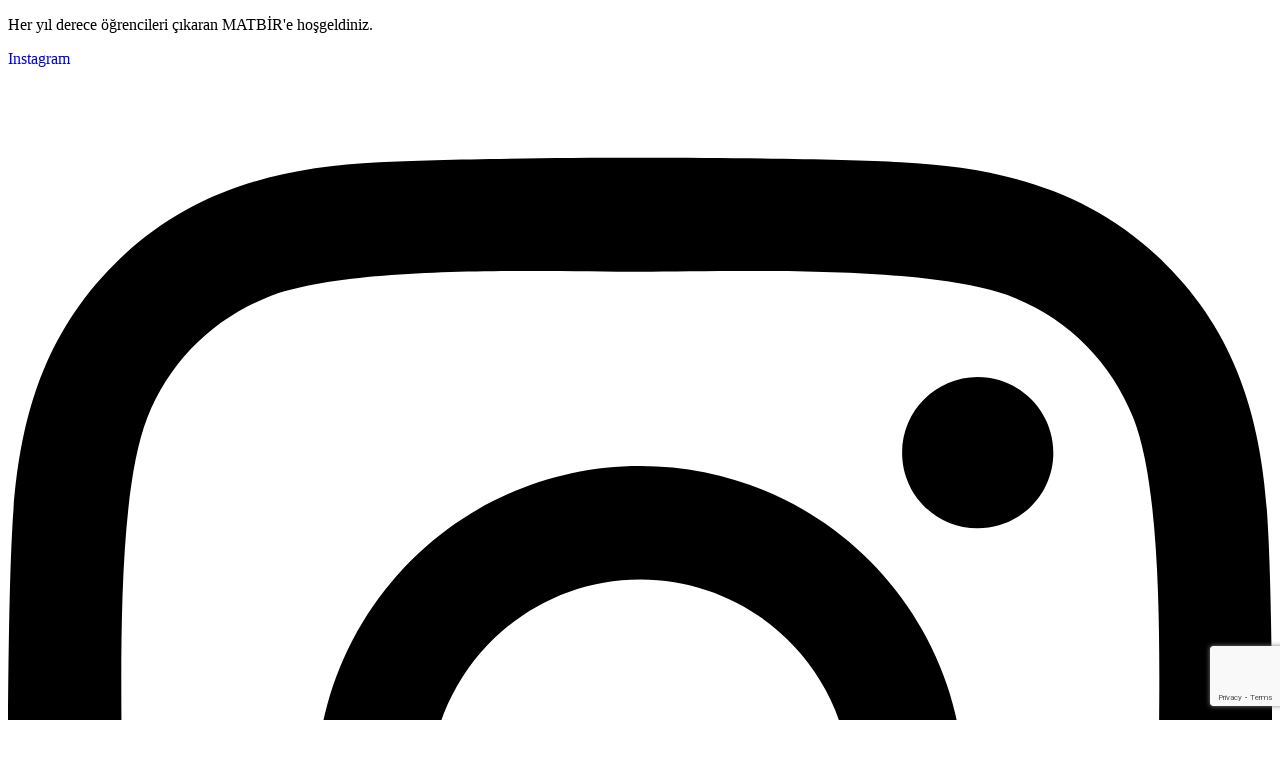

--- FILE ---
content_type: text/html; charset=UTF-8
request_url: https://matbir.com.tr/yks-universiteye-hazirlik-kurs-fiyatlari/
body_size: 44005
content:
<!doctype html>
<html lang="tr" prefix="og: https://ogp.me/ns#">
<head>
	<meta charset="UTF-8">
	<meta name="viewport" content="width=device-width, initial-scale=1">
	<link rel="profile" href="https://gmpg.org/xfn/11">
	<!-- Google tag (gtag.js) consent mode dataLayer added by Site Kit -->
<script id="google_gtagjs-js-consent-mode-data-layer" src="[data-uri]" defer></script>
<!-- End Google tag (gtag.js) consent mode dataLayer added by Site Kit -->

<!-- Rank Math&#039;a Göre Arama Motoru Optimizasyonu - https://rankmath.com/ -->
<title>YKS Üniversiteye Hazırlık Kurs Fiyatları - MATBİR Eğitim Kurumları</title>
<meta name="description" content="Kızılay YKS kurs fiyatlarını öğrenmek için hemen bizimle iletişime geçin. Veya direkt 0 312 418 38 00 hattımızı arayın."/>
<meta name="robots" content="index, follow, max-snippet:-1, max-video-preview:-1, max-image-preview:large"/>
<link rel="canonical" href="https://matbir.com.tr/yks-universiteye-hazirlik-kurs-fiyatlari/" />
<meta property="og:locale" content="tr_TR" />
<meta property="og:type" content="article" />
<meta property="og:title" content="YKS Üniversiteye Hazırlık Kurs Fiyatları - MATBİR Eğitim Kurumları" />
<meta property="og:description" content="Kızılay YKS kurs fiyatlarını öğrenmek için hemen bizimle iletişime geçin. Veya direkt 0 312 418 38 00 hattımızı arayın." />
<meta property="og:url" content="https://matbir.com.tr/yks-universiteye-hazirlik-kurs-fiyatlari/" />
<meta property="og:site_name" content="MATBİR Eğitim Kurumları" />
<meta property="article:section" content="Dershane" />
<meta property="og:updated_time" content="2026-01-10T14:36:36+03:00" />
<meta property="og:image" content="https://matbir.com.tr/wp-content/uploads/2021/11/kizilay-yks-kurs-dershane-fiyatlari.jpg" />
<meta property="og:image:secure_url" content="https://matbir.com.tr/wp-content/uploads/2021/11/kizilay-yks-kurs-dershane-fiyatlari.jpg" />
<meta property="og:image:width" content="900" />
<meta property="og:image:height" content="500" />
<meta property="og:image:alt" content="YKS Üniversiteye Hazırlık Kurs Fiyatları" />
<meta property="og:image:type" content="image/jpeg" />
<meta property="article:published_time" content="2021-11-26T00:02:12+03:00" />
<meta property="article:modified_time" content="2026-01-10T14:36:36+03:00" />
<meta name="twitter:card" content="summary_large_image" />
<meta name="twitter:title" content="YKS Üniversiteye Hazırlık Kurs Fiyatları - MATBİR Eğitim Kurumları" />
<meta name="twitter:description" content="Kızılay YKS kurs fiyatlarını öğrenmek için hemen bizimle iletişime geçin. Veya direkt 0 312 418 38 00 hattımızı arayın." />
<meta name="twitter:image" content="https://matbir.com.tr/wp-content/uploads/2021/11/kizilay-yks-kurs-dershane-fiyatlari.jpg" />
<meta name="twitter:label1" content="Yazan" />
<meta name="twitter:data1" content="matbircomtr" />
<meta name="twitter:label2" content="Okuma süresi" />
<meta name="twitter:data2" content="3 dakika" />
<script type="application/ld+json" class="rank-math-schema">{"@context":"https://schema.org","@graph":[{"@type":["EducationalOrganization","Organization"],"@id":"https://matbir.com.tr/#organization","name":"MATB\u0130R E\u011fitim Kurumlar\u0131","url":"https://matbir.com.tr","logo":{"@type":"ImageObject","@id":"https://matbir.com.tr/#logo","url":"https://matbir.com.tr/wp-content/uploads/2026/01/matbir-google-icin-logo.webp","contentUrl":"https://matbir.com.tr/wp-content/uploads/2026/01/matbir-google-icin-logo.webp","caption":"MATB\u0130R E\u011fitim Kurumlar\u0131","inLanguage":"tr","width":"500","height":"500"}},{"@type":"WebSite","@id":"https://matbir.com.tr/#website","url":"https://matbir.com.tr","name":"MATB\u0130R E\u011fitim Kurumlar\u0131","alternateName":"Matbir","publisher":{"@id":"https://matbir.com.tr/#organization"},"inLanguage":"tr"},{"@type":"ImageObject","@id":"https://matbir.com.tr/wp-content/uploads/2021/11/kizilay-yks-kurs-dershane-fiyatlari.jpg","url":"https://matbir.com.tr/wp-content/uploads/2021/11/kizilay-yks-kurs-dershane-fiyatlari.jpg","width":"900","height":"500","caption":"YKS \u00dcniversiteye Haz\u0131rl\u0131k Kurs Fiyatlar\u0131","inLanguage":"tr"},{"@type":"BreadcrumbList","@id":"https://matbir.com.tr/yks-universiteye-hazirlik-kurs-fiyatlari/#breadcrumb","itemListElement":[{"@type":"ListItem","position":"1","item":{"@id":"https://matbir.com.tr","name":"Ana Sayfa"}},{"@type":"ListItem","position":"2","item":{"@id":"https://matbir.com.tr/dershane/","name":"Dershane"}},{"@type":"ListItem","position":"3","item":{"@id":"https://matbir.com.tr/yks-universiteye-hazirlik-kurs-fiyatlari/","name":"YKS \u00dcniversiteye Haz\u0131rl\u0131k Kurs Fiyatlar\u0131"}}]},{"@type":"WebPage","@id":"https://matbir.com.tr/yks-universiteye-hazirlik-kurs-fiyatlari/#webpage","url":"https://matbir.com.tr/yks-universiteye-hazirlik-kurs-fiyatlari/","name":"YKS \u00dcniversiteye Haz\u0131rl\u0131k Kurs Fiyatlar\u0131 - MATB\u0130R E\u011fitim Kurumlar\u0131","datePublished":"2021-11-26T00:02:12+03:00","dateModified":"2026-01-10T14:36:36+03:00","isPartOf":{"@id":"https://matbir.com.tr/#website"},"primaryImageOfPage":{"@id":"https://matbir.com.tr/wp-content/uploads/2021/11/kizilay-yks-kurs-dershane-fiyatlari.jpg"},"inLanguage":"tr","breadcrumb":{"@id":"https://matbir.com.tr/yks-universiteye-hazirlik-kurs-fiyatlari/#breadcrumb"}},{"@type":"Person","@id":"https://matbir.com.tr/author/matbircomtr/","name":"matbircomtr","url":"https://matbir.com.tr/author/matbircomtr/","image":{"@type":"ImageObject","@id":"https://secure.gravatar.com/avatar/6148a0df5ef29c9864435632197ffa7ae790a6bbf0a78384e1bd381e673929ef?s=96&amp;d=mm&amp;r=g","url":"https://secure.gravatar.com/avatar/6148a0df5ef29c9864435632197ffa7ae790a6bbf0a78384e1bd381e673929ef?s=96&amp;d=mm&amp;r=g","caption":"matbircomtr","inLanguage":"tr"},"sameAs":["https://matbir.com.tr"],"worksFor":{"@id":"https://matbir.com.tr/#organization"}},{"@type":"BlogPosting","headline":"YKS \u00dcniversiteye Haz\u0131rl\u0131k Kurs Fiyatlar\u0131 - MATB\u0130R E\u011fitim Kurumlar\u0131","keywords":"yks kurs fiyatlar\u0131","datePublished":"2021-11-26T00:02:12+03:00","dateModified":"2026-01-10T14:36:36+03:00","articleSection":"Dershane","author":{"@id":"https://matbir.com.tr/author/matbircomtr/","name":"matbircomtr"},"publisher":{"@id":"https://matbir.com.tr/#organization"},"description":"K\u0131z\u0131lay YKS kurs fiyatlar\u0131n\u0131 \u00f6\u011frenmek i\u00e7in hemen bizimle ileti\u015fime ge\u00e7in. Veya direkt 0 312 418 38 00 hatt\u0131m\u0131z\u0131 aray\u0131n.","name":"YKS \u00dcniversiteye Haz\u0131rl\u0131k Kurs Fiyatlar\u0131 - MATB\u0130R E\u011fitim Kurumlar\u0131","@id":"https://matbir.com.tr/yks-universiteye-hazirlik-kurs-fiyatlari/#richSnippet","isPartOf":{"@id":"https://matbir.com.tr/yks-universiteye-hazirlik-kurs-fiyatlari/#webpage"},"image":{"@id":"https://matbir.com.tr/wp-content/uploads/2021/11/kizilay-yks-kurs-dershane-fiyatlari.jpg"},"inLanguage":"tr","mainEntityOfPage":{"@id":"https://matbir.com.tr/yks-universiteye-hazirlik-kurs-fiyatlari/#webpage"}}]}</script>
<!-- /Rank Math WordPress SEO eklentisi -->

<link rel='dns-prefetch' href='//cdnjs.cloudflare.com' />
<link rel='dns-prefetch' href='//www.googletagmanager.com' />
<link rel="alternate" type="application/rss+xml" title="MATBİR Eğitim Kurumları &raquo; akışı" href="https://matbir.com.tr/feed/" />
<link rel="alternate" type="application/rss+xml" title="MATBİR Eğitim Kurumları &raquo; yorum akışı" href="https://matbir.com.tr/comments/feed/" />
<link rel="alternate" type="application/rss+xml" title="MATBİR Eğitim Kurumları &raquo; YKS Üniversiteye Hazırlık Kurs Fiyatları yorum akışı" href="https://matbir.com.tr/yks-universiteye-hazirlik-kurs-fiyatlari/feed/" />
<link rel="alternate" title="oEmbed (JSON)" type="application/json+oembed" href="https://matbir.com.tr/wp-json/oembed/1.0/embed?url=https%3A%2F%2Fmatbir.com.tr%2Fyks-universiteye-hazirlik-kurs-fiyatlari%2F" />
<link rel="alternate" title="oEmbed (XML)" type="text/xml+oembed" href="https://matbir.com.tr/wp-json/oembed/1.0/embed?url=https%3A%2F%2Fmatbir.com.tr%2Fyks-universiteye-hazirlik-kurs-fiyatlari%2F&#038;format=xml" />
<style id='wp-img-auto-sizes-contain-inline-css'>img:is([sizes=auto i],[sizes^="auto," i]){contain-intrinsic-size:3000px 1500px}</style>

<style id='wp-emoji-styles-inline-css'>img.wp-smiley,img.emoji{display:inline!important;border:none!important;box-shadow:none!important;height:1em!important;width:1em!important;margin:0 0.07em!important;vertical-align:-0.1em!important;background:none!important;padding:0!important}</style>
<link data-optimized="1" rel='stylesheet' id='wp-block-library-css' href='https://matbir.com.tr/wp-content/litespeed/css/4622c33ab986948f3b467543e5a92248.css?ver=af3aa' media='all' />
<style id='global-styles-inline-css'>:root{--wp--preset--aspect-ratio--square:1;--wp--preset--aspect-ratio--4-3:4/3;--wp--preset--aspect-ratio--3-4:3/4;--wp--preset--aspect-ratio--3-2:3/2;--wp--preset--aspect-ratio--2-3:2/3;--wp--preset--aspect-ratio--16-9:16/9;--wp--preset--aspect-ratio--9-16:9/16;--wp--preset--color--black:#000000;--wp--preset--color--cyan-bluish-gray:#abb8c3;--wp--preset--color--white:#ffffff;--wp--preset--color--pale-pink:#f78da7;--wp--preset--color--vivid-red:#cf2e2e;--wp--preset--color--luminous-vivid-orange:#ff6900;--wp--preset--color--luminous-vivid-amber:#fcb900;--wp--preset--color--light-green-cyan:#7bdcb5;--wp--preset--color--vivid-green-cyan:#00d084;--wp--preset--color--pale-cyan-blue:#8ed1fc;--wp--preset--color--vivid-cyan-blue:#0693e3;--wp--preset--color--vivid-purple:#9b51e0;--wp--preset--gradient--vivid-cyan-blue-to-vivid-purple:linear-gradient(135deg,rgb(6,147,227) 0%,rgb(155,81,224) 100%);--wp--preset--gradient--light-green-cyan-to-vivid-green-cyan:linear-gradient(135deg,rgb(122,220,180) 0%,rgb(0,208,130) 100%);--wp--preset--gradient--luminous-vivid-amber-to-luminous-vivid-orange:linear-gradient(135deg,rgb(252,185,0) 0%,rgb(255,105,0) 100%);--wp--preset--gradient--luminous-vivid-orange-to-vivid-red:linear-gradient(135deg,rgb(255,105,0) 0%,rgb(207,46,46) 100%);--wp--preset--gradient--very-light-gray-to-cyan-bluish-gray:linear-gradient(135deg,rgb(238,238,238) 0%,rgb(169,184,195) 100%);--wp--preset--gradient--cool-to-warm-spectrum:linear-gradient(135deg,rgb(74,234,220) 0%,rgb(151,120,209) 20%,rgb(207,42,186) 40%,rgb(238,44,130) 60%,rgb(251,105,98) 80%,rgb(254,248,76) 100%);--wp--preset--gradient--blush-light-purple:linear-gradient(135deg,rgb(255,206,236) 0%,rgb(152,150,240) 100%);--wp--preset--gradient--blush-bordeaux:linear-gradient(135deg,rgb(254,205,165) 0%,rgb(254,45,45) 50%,rgb(107,0,62) 100%);--wp--preset--gradient--luminous-dusk:linear-gradient(135deg,rgb(255,203,112) 0%,rgb(199,81,192) 50%,rgb(65,88,208) 100%);--wp--preset--gradient--pale-ocean:linear-gradient(135deg,rgb(255,245,203) 0%,rgb(182,227,212) 50%,rgb(51,167,181) 100%);--wp--preset--gradient--electric-grass:linear-gradient(135deg,rgb(202,248,128) 0%,rgb(113,206,126) 100%);--wp--preset--gradient--midnight:linear-gradient(135deg,rgb(2,3,129) 0%,rgb(40,116,252) 100%);--wp--preset--font-size--small:13px;--wp--preset--font-size--medium:20px;--wp--preset--font-size--large:36px;--wp--preset--font-size--x-large:42px;--wp--preset--spacing--20:0.44rem;--wp--preset--spacing--30:0.67rem;--wp--preset--spacing--40:1rem;--wp--preset--spacing--50:1.5rem;--wp--preset--spacing--60:2.25rem;--wp--preset--spacing--70:3.38rem;--wp--preset--spacing--80:5.06rem;--wp--preset--shadow--natural:6px 6px 9px rgba(0, 0, 0, 0.2);--wp--preset--shadow--deep:12px 12px 50px rgba(0, 0, 0, 0.4);--wp--preset--shadow--sharp:6px 6px 0px rgba(0, 0, 0, 0.2);--wp--preset--shadow--outlined:6px 6px 0px -3px rgb(255, 255, 255), 6px 6px rgb(0, 0, 0);--wp--preset--shadow--crisp:6px 6px 0px rgb(0, 0, 0)}:root{--wp--style--global--content-size:800px;--wp--style--global--wide-size:1200px}:where(body){margin:0}.wp-site-blocks>.alignleft{float:left;margin-right:2em}.wp-site-blocks>.alignright{float:right;margin-left:2em}.wp-site-blocks>.aligncenter{justify-content:center;margin-left:auto;margin-right:auto}:where(.wp-site-blocks)>*{margin-block-start:24px;margin-block-end:0}:where(.wp-site-blocks)>:first-child{margin-block-start:0}:where(.wp-site-blocks)>:last-child{margin-block-end:0}:root{--wp--style--block-gap:24px}:root :where(.is-layout-flow)>:first-child{margin-block-start:0}:root :where(.is-layout-flow)>:last-child{margin-block-end:0}:root :where(.is-layout-flow)>*{margin-block-start:24px;margin-block-end:0}:root :where(.is-layout-constrained)>:first-child{margin-block-start:0}:root :where(.is-layout-constrained)>:last-child{margin-block-end:0}:root :where(.is-layout-constrained)>*{margin-block-start:24px;margin-block-end:0}:root :where(.is-layout-flex){gap:24px}:root :where(.is-layout-grid){gap:24px}.is-layout-flow>.alignleft{float:left;margin-inline-start:0;margin-inline-end:2em}.is-layout-flow>.alignright{float:right;margin-inline-start:2em;margin-inline-end:0}.is-layout-flow>.aligncenter{margin-left:auto!important;margin-right:auto!important}.is-layout-constrained>.alignleft{float:left;margin-inline-start:0;margin-inline-end:2em}.is-layout-constrained>.alignright{float:right;margin-inline-start:2em;margin-inline-end:0}.is-layout-constrained>.aligncenter{margin-left:auto!important;margin-right:auto!important}.is-layout-constrained>:where(:not(.alignleft):not(.alignright):not(.alignfull)){max-width:var(--wp--style--global--content-size);margin-left:auto!important;margin-right:auto!important}.is-layout-constrained>.alignwide{max-width:var(--wp--style--global--wide-size)}body .is-layout-flex{display:flex}.is-layout-flex{flex-wrap:wrap;align-items:center}.is-layout-flex>:is(*,div){margin:0}body .is-layout-grid{display:grid}.is-layout-grid>:is(*,div){margin:0}body{padding-top:0;padding-right:0;padding-bottom:0;padding-left:0}a:where(:not(.wp-element-button)){text-decoration:underline}:root :where(.wp-element-button,.wp-block-button__link){background-color:#32373c;border-width:0;color:#fff;font-family:inherit;font-size:inherit;font-style:inherit;font-weight:inherit;letter-spacing:inherit;line-height:inherit;padding-top:calc(0.667em + 2px);padding-right:calc(1.333em + 2px);padding-bottom:calc(0.667em + 2px);padding-left:calc(1.333em + 2px);text-decoration:none;text-transform:inherit}.has-black-color{color:var(--wp--preset--color--black)!important}.has-cyan-bluish-gray-color{color:var(--wp--preset--color--cyan-bluish-gray)!important}.has-white-color{color:var(--wp--preset--color--white)!important}.has-pale-pink-color{color:var(--wp--preset--color--pale-pink)!important}.has-vivid-red-color{color:var(--wp--preset--color--vivid-red)!important}.has-luminous-vivid-orange-color{color:var(--wp--preset--color--luminous-vivid-orange)!important}.has-luminous-vivid-amber-color{color:var(--wp--preset--color--luminous-vivid-amber)!important}.has-light-green-cyan-color{color:var(--wp--preset--color--light-green-cyan)!important}.has-vivid-green-cyan-color{color:var(--wp--preset--color--vivid-green-cyan)!important}.has-pale-cyan-blue-color{color:var(--wp--preset--color--pale-cyan-blue)!important}.has-vivid-cyan-blue-color{color:var(--wp--preset--color--vivid-cyan-blue)!important}.has-vivid-purple-color{color:var(--wp--preset--color--vivid-purple)!important}.has-black-background-color{background-color:var(--wp--preset--color--black)!important}.has-cyan-bluish-gray-background-color{background-color:var(--wp--preset--color--cyan-bluish-gray)!important}.has-white-background-color{background-color:var(--wp--preset--color--white)!important}.has-pale-pink-background-color{background-color:var(--wp--preset--color--pale-pink)!important}.has-vivid-red-background-color{background-color:var(--wp--preset--color--vivid-red)!important}.has-luminous-vivid-orange-background-color{background-color:var(--wp--preset--color--luminous-vivid-orange)!important}.has-luminous-vivid-amber-background-color{background-color:var(--wp--preset--color--luminous-vivid-amber)!important}.has-light-green-cyan-background-color{background-color:var(--wp--preset--color--light-green-cyan)!important}.has-vivid-green-cyan-background-color{background-color:var(--wp--preset--color--vivid-green-cyan)!important}.has-pale-cyan-blue-background-color{background-color:var(--wp--preset--color--pale-cyan-blue)!important}.has-vivid-cyan-blue-background-color{background-color:var(--wp--preset--color--vivid-cyan-blue)!important}.has-vivid-purple-background-color{background-color:var(--wp--preset--color--vivid-purple)!important}.has-black-border-color{border-color:var(--wp--preset--color--black)!important}.has-cyan-bluish-gray-border-color{border-color:var(--wp--preset--color--cyan-bluish-gray)!important}.has-white-border-color{border-color:var(--wp--preset--color--white)!important}.has-pale-pink-border-color{border-color:var(--wp--preset--color--pale-pink)!important}.has-vivid-red-border-color{border-color:var(--wp--preset--color--vivid-red)!important}.has-luminous-vivid-orange-border-color{border-color:var(--wp--preset--color--luminous-vivid-orange)!important}.has-luminous-vivid-amber-border-color{border-color:var(--wp--preset--color--luminous-vivid-amber)!important}.has-light-green-cyan-border-color{border-color:var(--wp--preset--color--light-green-cyan)!important}.has-vivid-green-cyan-border-color{border-color:var(--wp--preset--color--vivid-green-cyan)!important}.has-pale-cyan-blue-border-color{border-color:var(--wp--preset--color--pale-cyan-blue)!important}.has-vivid-cyan-blue-border-color{border-color:var(--wp--preset--color--vivid-cyan-blue)!important}.has-vivid-purple-border-color{border-color:var(--wp--preset--color--vivid-purple)!important}.has-vivid-cyan-blue-to-vivid-purple-gradient-background{background:var(--wp--preset--gradient--vivid-cyan-blue-to-vivid-purple)!important}.has-light-green-cyan-to-vivid-green-cyan-gradient-background{background:var(--wp--preset--gradient--light-green-cyan-to-vivid-green-cyan)!important}.has-luminous-vivid-amber-to-luminous-vivid-orange-gradient-background{background:var(--wp--preset--gradient--luminous-vivid-amber-to-luminous-vivid-orange)!important}.has-luminous-vivid-orange-to-vivid-red-gradient-background{background:var(--wp--preset--gradient--luminous-vivid-orange-to-vivid-red)!important}.has-very-light-gray-to-cyan-bluish-gray-gradient-background{background:var(--wp--preset--gradient--very-light-gray-to-cyan-bluish-gray)!important}.has-cool-to-warm-spectrum-gradient-background{background:var(--wp--preset--gradient--cool-to-warm-spectrum)!important}.has-blush-light-purple-gradient-background{background:var(--wp--preset--gradient--blush-light-purple)!important}.has-blush-bordeaux-gradient-background{background:var(--wp--preset--gradient--blush-bordeaux)!important}.has-luminous-dusk-gradient-background{background:var(--wp--preset--gradient--luminous-dusk)!important}.has-pale-ocean-gradient-background{background:var(--wp--preset--gradient--pale-ocean)!important}.has-electric-grass-gradient-background{background:var(--wp--preset--gradient--electric-grass)!important}.has-midnight-gradient-background{background:var(--wp--preset--gradient--midnight)!important}.has-small-font-size{font-size:var(--wp--preset--font-size--small)!important}.has-medium-font-size{font-size:var(--wp--preset--font-size--medium)!important}.has-large-font-size{font-size:var(--wp--preset--font-size--large)!important}.has-x-large-font-size{font-size:var(--wp--preset--font-size--x-large)!important}:root :where(.wp-block-pullquote){font-size:1.5em;line-height:1.6}</style>
<link data-optimized="1" rel='stylesheet' id='rkit-offcanvas-style-css' href='https://matbir.com.tr/wp-content/litespeed/css/60885d5b49537f14013c4e61e320ee92.css?ver=8d916' media='all' />
<link data-optimized="1" rel='stylesheet' id='rkit-navmenu-style-css' href='https://matbir.com.tr/wp-content/litespeed/css/23510e7e5d1ef6b4a6b0ef6322e1afce.css?ver=1da5a' media='all' />
<link data-optimized="1" rel='stylesheet' id='rkit-headerinfo-style-css' href='https://matbir.com.tr/wp-content/litespeed/css/044930c9a75e27190d22893e04b61e22.css?ver=5acdd' media='all' />
<link data-optimized="1" rel='stylesheet' id='navmenu-rkit-style-css' href='https://matbir.com.tr/wp-content/litespeed/css/caf37814ebfcbf0f808d17c1960043fc.css?ver=23fd8' media='all' />
<link data-optimized="1" rel='stylesheet' id='rkit-search-style-css' href='https://matbir.com.tr/wp-content/litespeed/css/c41201e33610c61ed114bba1b7f16b7a.css?ver=8a825' media='all' />
<link data-optimized="1" rel='stylesheet' id='rkit-sitelogo-style-css' href='https://matbir.com.tr/wp-content/litespeed/css/602bad546c3e963cf66498fc6f0407ac.css?ver=b4af8' media='all' />
<link data-optimized="1" rel='stylesheet' id='rkit-post-grid-style-css' href='https://matbir.com.tr/wp-content/litespeed/css/391f57ec8a5de0a3701b1ef36d79e620.css?ver=4ca8a' media='all' />
<link data-optimized="1" rel='stylesheet' id='rkit-post-block-style-css' href='https://matbir.com.tr/wp-content/litespeed/css/ea3ea19c34ec1dcfd90f7bf26604cd3d.css?ver=cd03e' media='all' />
<link data-optimized="1" rel='stylesheet' id='rkit-cta-style-css' href='https://matbir.com.tr/wp-content/litespeed/css/fade8bf3a67c96374b1e3c49b474ce6e.css?ver=c5ffa' media='all' />
<link data-optimized="1" rel='stylesheet' id='rkit-blockquote-css' href='https://matbir.com.tr/wp-content/litespeed/css/98f6498e290fd03fc6e655a319159e31.css?ver=3a81c' media='all' />
<link data-optimized="1" rel='stylesheet' id='rkit-social-share-css' href='https://matbir.com.tr/wp-content/litespeed/css/7acf1159043d21a10dd6db3e9c72359a.css?ver=30d9f' media='all' />
<link data-optimized="1" rel='stylesheet' id='rkit-social-icon-css' href='https://matbir.com.tr/wp-content/litespeed/css/677dcf1b449759e03b680c7501774e61.css?ver=5089d' media='all' />
<link data-optimized="1" rel='stylesheet' id='rkit-team-style-css' href='https://matbir.com.tr/wp-content/litespeed/css/b706ed56d1d1eedcc07800e78519e171.css?ver=6917f' media='all' />
<link data-optimized="1" rel='stylesheet' id='rkit-team-carousel-style-css' href='https://matbir.com.tr/wp-content/litespeed/css/e500618ccdf2b47ce372f25423d3b25e.css?ver=15729' media='all' />
<link data-optimized="1" rel='stylesheet' id='rkit-running_text-style-css' href='https://matbir.com.tr/wp-content/litespeed/css/0acd5b3824bbb468eb96a6bd834bcce8.css?ver=aa8af' media='all' />
<link data-optimized="1" rel='stylesheet' id='rkit-animated_heading-style-css' href='https://matbir.com.tr/wp-content/litespeed/css/77cc651f2106325689265723cb59bc7b.css?ver=45c5c' media='all' />
<link data-optimized="1" rel='stylesheet' id='rkit-card_slider-style-css' href='https://matbir.com.tr/wp-content/litespeed/css/e704bb3fe747c8045db1581e58dea505.css?ver=547e3' media='all' />
<link data-optimized="1" rel='stylesheet' id='rkit-accordion-style-css' href='https://matbir.com.tr/wp-content/litespeed/css/77211169efc4a0ed7d4fce77cab38be2.css?ver=d72b9' media='all' />
<link data-optimized="1" rel='stylesheet' id='rkit-testimonial_carousel-style-css' href='https://matbir.com.tr/wp-content/litespeed/css/fa95e803b32c152ef189506037a7ded7.css?ver=a4d7d' media='all' />
<link data-optimized="1" rel='stylesheet' id='rkit-swiper-css' href='https://matbir.com.tr/wp-content/litespeed/css/2de065375a90a1b9d780292ece6b2915.css?ver=f34a5' media='all' />
<link data-optimized="1" rel='stylesheet' id='rkit-tabs-style-css' href='https://matbir.com.tr/wp-content/litespeed/css/845db5054de2152aa821473152d5e2ab.css?ver=df7c8' media='all' />
<link data-optimized="1" rel='stylesheet' id='rkit-progress-style-css' href='https://matbir.com.tr/wp-content/litespeed/css/22227469f2fa954df6e2d38092ec13a2.css?ver=e2470' media='all' />
<link data-optimized="1" rel='stylesheet' id='counter-style-css' href='https://matbir.com.tr/wp-content/litespeed/css/441ff6f553d818d240b6fa7c156fc3f1.css?ver=547b5' media='all' />
<link data-optimized="1" rel='stylesheet' id='countdown-style-css' href='https://matbir.com.tr/wp-content/litespeed/css/86841740f50ab341d9e4574f44da5b16.css?ver=a725f' media='all' />
<link data-optimized="1" rel='stylesheet' id='rkit-pricelist-style-css' href='https://matbir.com.tr/wp-content/litespeed/css/e0e9107e8e63cb05acaabe05aaa116fe.css?ver=bc766' media='all' />
<link data-optimized="1" rel='stylesheet' id='advanced_heading-style-css' href='https://matbir.com.tr/wp-content/litespeed/css/15a78a546d610441a18ba47d4762fb16.css?ver=a2fc2' media='all' />
<link data-optimized="1" rel='stylesheet' id='image_comparison-style-css' href='https://matbir.com.tr/wp-content/litespeed/css/e058dd6ce1fb3206a8a7d17c3ab25d1b.css?ver=d392b' media='all' />
<link data-optimized="1" rel='stylesheet' id='postlist-style-css' href='https://matbir.com.tr/wp-content/litespeed/css/5266999d2acff5b0ac04b5426ab8ff6b.css?ver=4a95f' media='all' />
<link data-optimized="1" rel='stylesheet' id='pricebox-style-css' href='https://matbir.com.tr/wp-content/litespeed/css/77c194ad8531acd1a835b1f47c26676e.css?ver=089a7' media='all' />
<link data-optimized="1" rel='stylesheet' id='rkit-image_box-style-css' href='https://matbir.com.tr/wp-content/litespeed/css/82f56a1b321f11c3991d29e8b8beb8d6.css?ver=2230e' media='all' />
<link data-optimized="1" rel='stylesheet' id='rkit-image_accordion-style-css' href='https://matbir.com.tr/wp-content/litespeed/css/2987766a3ff5b0a74823b243dcb8144a.css?ver=96105' media='all' />
<link data-optimized="1" rel='stylesheet' id='rkit-dual_button-style-css' href='https://matbir.com.tr/wp-content/litespeed/css/ebf648acdff869844aa3e8bed1226a05.css?ver=01f4b' media='all' />
<link data-optimized="1" rel='stylesheet' id='rkit-image_gallery-style-css' href='https://matbir.com.tr/wp-content/litespeed/css/16d9b8807c22f3380a9d0025ffae167d.css?ver=b1969' media='all' />
<link data-optimized="1" rel='stylesheet' id='rkit-home-slider-style-css' href='https://matbir.com.tr/wp-content/litespeed/css/a601dee7e7ec21b0657c7223f561bcde.css?ver=a2d6e' media='all' />
<link data-optimized="1" rel='stylesheet' id='rkit-woo-product-grid-style-css' href='https://matbir.com.tr/wp-content/litespeed/css/1dbe4ce450dc9f03fcd96694db6f8ec4.css?ver=21045' media='all' />
<link data-optimized="1" rel='stylesheet' id='rkit-client_grid-style-css' href='https://matbir.com.tr/wp-content/litespeed/css/14ce54be4b0a3e344c26ca370c4dd551.css?ver=155e2' media='all' />
<link data-optimized="1" rel='stylesheet' id='rkit-barchart-style-css' href='https://matbir.com.tr/wp-content/litespeed/css/69459de20ae2e7461ca1ead3f0d9cd75.css?ver=35409' media='all' />
<link data-optimized="1" rel='stylesheet' id='rkit-linechart-style-css' href='https://matbir.com.tr/wp-content/litespeed/css/d2811152b1cd2abc08752fc916a25719.css?ver=09fe4' media='all' />
<link data-optimized="1" rel='stylesheet' id='rkit-piechart-style-css' href='https://matbir.com.tr/wp-content/litespeed/css/4a56c0739ddc149cc4ad2c655ad09330.css?ver=fa163' media='all' />
<link data-optimized="1" rel='stylesheet' id='rkit-back-to-top-style-css' href='https://matbir.com.tr/wp-content/litespeed/css/63087a52765a945abbdd0ce4fca27109.css?ver=61952' media='all' />
<link data-optimized="1" rel='stylesheet' id='rkit-video-button-style-css' href='https://matbir.com.tr/wp-content/litespeed/css/179245981ee4d8151d02be9beddf0a07.css?ver=34889' media='all' />
<link data-optimized="1" rel='stylesheet' id='rkit-glightbox-style-css' href='https://matbir.com.tr/wp-content/litespeed/css/28cc2589f44caccb27cb5a4cbee3537c.css?ver=c89ff' media='all' />
<link data-optimized="1" rel='stylesheet' id='rkit-woo-product-carousel-style-css' href='https://matbir.com.tr/wp-content/litespeed/css/9050710007315191588b6aa90d9d6d10.css?ver=dcfa9' media='all' />
<link data-optimized="1" rel='stylesheet' id='elementor-icons-rtmicon-css' href='https://matbir.com.tr/wp-content/litespeed/css/a62f8580445289ab69606621ddef8734.css?ver=0f5c6' media='all' />
<link data-optimized="1" rel='stylesheet' id='rkit-widget-style-css' href='https://matbir.com.tr/wp-content/litespeed/css/b76594de7bbf8308d4990988e7907222.css?ver=c18e0' media='all' />
<link data-optimized="1" rel='stylesheet' id='ez-toc-css' href='https://matbir.com.tr/wp-content/litespeed/css/130e05e62f606aca8fff45403f92f933.css?ver=f813c' media='all' />
<style id='ez-toc-inline-css'>div#ez-toc-container .ez-toc-title{font-size:120%}div#ez-toc-container .ez-toc-title{font-weight:500}div#ez-toc-container ul li,div#ez-toc-container ul li a{font-size:95%}div#ez-toc-container ul li,div#ez-toc-container ul li a{font-weight:500}div#ez-toc-container nav ul ul li{font-size:90%}.ez-toc-box-title{font-weight:700;margin-bottom:10px;text-align:center;text-transform:uppercase;letter-spacing:1px;color:#666;padding-bottom:5px;position:absolute;top:-4%;left:5%;background-color:inherit;transition:top 0.3s ease}.ez-toc-box-title.toc-closed{top:-25%}.ez-toc-container-direction{direction:ltr}.ez-toc-counter ul{counter-reset:item}.ez-toc-counter nav ul li a::before{content:counters(item,'.',decimal) '. ';display:inline-block;counter-increment:item;flex-grow:0;flex-shrink:0;margin-right:.2em;float:left}.ez-toc-widget-direction{direction:ltr}.ez-toc-widget-container ul{counter-reset:item}.ez-toc-widget-container nav ul li a::before{content:counters(item,'.',decimal) '. ';display:inline-block;counter-increment:item;flex-grow:0;flex-shrink:0;margin-right:.2em;float:left}</style>
<link data-optimized="1" rel='stylesheet' id='rtform-text-style-css' href='https://matbir.com.tr/wp-content/litespeed/css/c3ab08ee388923f5ed8c9deaf5d8ea67.css?ver=782e5' media='all' />
<link data-optimized="1" rel='stylesheet' id='rform-style-css' href='https://matbir.com.tr/wp-content/litespeed/css/b26f7a3fbe3b97df5b84d65d06d2ecac.css?ver=9d979' media='all' />
<link data-optimized="1" rel='stylesheet' id='spinner-style-css' href='https://matbir.com.tr/wp-content/litespeed/css/af059f43abba3a20ae092e82e6d6c823.css?ver=b9638' media='all' />
<link data-optimized="1" rel='stylesheet' id='rform-btn-style-css' href='https://matbir.com.tr/wp-content/litespeed/css/91d340f462062d568b307ec2263e80a5.css?ver=d367c' media='all' />
<link data-optimized="1" rel='stylesheet' id='rform-select-style-css' href='https://matbir.com.tr/wp-content/litespeed/css/da7e2cfd67edc09f00ca05c376eaa5b6.css?ver=2f21c' media='all' />
<link data-optimized="1" rel='stylesheet' id='rform-radiobutton-style-css' href='https://matbir.com.tr/wp-content/litespeed/css/cb195fa38071215ff4c43a3e7e39ffd1.css?ver=1e3c4' media='all' />
<link data-optimized="1" rel='stylesheet' id='rform-checkbox-style-css' href='https://matbir.com.tr/wp-content/litespeed/css/df4459d375baf85213e4c89d50ac3ce8.css?ver=a6418' media='all' />
<link data-optimized="1" rel='stylesheet' id='rform-gdpr-style-css' href='https://matbir.com.tr/wp-content/litespeed/css/bedf0181c1c9a2cbd5db1af9c512c482.css?ver=0ab9f' media='all' />
<link data-optimized="1" rel='stylesheet' id='intlTelInput-css' href='https://matbir.com.tr/wp-content/litespeed/css/6ace8f8bb3d5ce245dc57db1d61235a8.css?ver=fa500' media='all' />
<link data-optimized="1" rel='stylesheet' id='rform-date-style-css' href='https://matbir.com.tr/wp-content/litespeed/css/e538f6094cf454d53cd02669ec8326c5.css?ver=b9691' media='all' />
<link data-optimized="1" rel='stylesheet' id='rform-time-style-css' href='https://matbir.com.tr/wp-content/litespeed/css/cd23a430e2749954f702a9b992df6c59.css?ver=8906d' media='all' />
<link data-optimized="1" rel='stylesheet' id='hello-elementor-css' href='https://matbir.com.tr/wp-content/litespeed/css/eea7d4736690b36bde789244e429aad5.css?ver=b5a19' media='all' />
<link data-optimized="1" rel='stylesheet' id='hello-elementor-theme-style-css' href='https://matbir.com.tr/wp-content/litespeed/css/0f35c026eaa708fcaa1d299a11fc452b.css?ver=0363d' media='all' />
<link data-optimized="1" rel='stylesheet' id='hello-elementor-header-footer-css' href='https://matbir.com.tr/wp-content/litespeed/css/51cbcb91e4a5daa11b4e844b2dce5e5e.css?ver=92875' media='all' />
<link data-optimized="1" rel='stylesheet' id='elementor-frontend-css' href='https://matbir.com.tr/wp-content/litespeed/css/f9665a47da183a6a4a991bb61ebd8d79.css?ver=9268e' media='all' />
<link data-optimized="1" rel='stylesheet' id='elementor-post-188-css' href='https://matbir.com.tr/wp-content/litespeed/css/b075d67c5ac10f71653a301d32e9fc39.css?ver=909c0' media='all' />
<link data-optimized="1" rel='stylesheet' id='widget-heading-css' href='https://matbir.com.tr/wp-content/litespeed/css/80ce33c6076d796bd94b0065bec74a2f.css?ver=a8149' media='all' />
<link data-optimized="1" rel='stylesheet' id='widget-social-icons-css' href='https://matbir.com.tr/wp-content/litespeed/css/e2233388d51d09f715228c9cd51e5ff6.css?ver=d2dd8' media='all' />
<link data-optimized="1" rel='stylesheet' id='e-apple-webkit-css' href='https://matbir.com.tr/wp-content/litespeed/css/a503f000247b516d2d705a0a70c9014f.css?ver=2afef' media='all' />
<link data-optimized="1" rel='stylesheet' id='widget-icon-list-css' href='https://matbir.com.tr/wp-content/litespeed/css/40c8e1f35b026ea4bb27f57fe9856f03.css?ver=db2c9' media='all' />
<link data-optimized="1" rel='stylesheet' id='widget-image-css' href='https://matbir.com.tr/wp-content/litespeed/css/73482574f3714b6d48da18d87d987a09.css?ver=76cd3' media='all' />
<link data-optimized="1" rel='stylesheet' id='widget-nav-menu-css' href='https://matbir.com.tr/wp-content/litespeed/css/38f646b41ea68304c9ec1270a703da6e.css?ver=00e5f' media='all' />
<link data-optimized="1" rel='stylesheet' id='e-animation-grow-css' href='https://matbir.com.tr/wp-content/litespeed/css/0b7dbb46ccb79d8a64f91a43bd81984b.css?ver=b8d50' media='all' />
<link data-optimized="1" rel='stylesheet' id='widget-form-css' href='https://matbir.com.tr/wp-content/litespeed/css/a78b019b45b56080caa500b43c7e9470.css?ver=dfb63' media='all' />
<link data-optimized="1" rel='stylesheet' id='widget-post-info-css' href='https://matbir.com.tr/wp-content/litespeed/css/c3c4cf5c2eccb912a61289a557e81d40.css?ver=34ea5' media='all' />
<link data-optimized="1" rel='stylesheet' id='widget-share-buttons-css' href='https://matbir.com.tr/wp-content/litespeed/css/257f210b6158b52efa769b7719c2f965.css?ver=f9197' media='all' />
<link data-optimized="1" rel='stylesheet' id='widget-divider-css' href='https://matbir.com.tr/wp-content/litespeed/css/968aaeb0d4e34029a51ecb1afa5e16d1.css?ver=52eaf' media='all' />
<link data-optimized="1" rel='stylesheet' id='widget-posts-css' href='https://matbir.com.tr/wp-content/litespeed/css/762f3d46ea1a5b95d9e67575d6bb0ac6.css?ver=87e4b' media='all' />
<link data-optimized="1" rel='stylesheet' id='rkit-tooltips-style-css' href='https://matbir.com.tr/wp-content/litespeed/css/523d3f1708ec73838658dcafc7d93e59.css?ver=2a4fa' media='all' />
<link data-optimized="1" rel='stylesheet' id='elementor-post-25-css' href='https://matbir.com.tr/wp-content/litespeed/css/f9650fb1119b7a3ce71e6187362c55ec.css?ver=09ab1' media='all' />
<link data-optimized="1" rel='stylesheet' id='elementor-post-28-css' href='https://matbir.com.tr/wp-content/litespeed/css/dbd1b10dbdd55b4eafb4e5595b7c104d.css?ver=1c4b5' media='all' />
<link data-optimized="1" rel='stylesheet' id='elementor-post-45-css' href='https://matbir.com.tr/wp-content/litespeed/css/a1f2614dadff2cc9d51d7a4b77c61413.css?ver=4fe6e' media='all' />
<link data-optimized="1" rel='stylesheet' id='ekit-widget-styles-css' href='https://matbir.com.tr/wp-content/litespeed/css/d8a985e4c90a272eedf90d53fb984ea9.css?ver=043fb' media='all' />
<link data-optimized="1" rel='stylesheet' id='ekit-responsive-css' href='https://matbir.com.tr/wp-content/litespeed/css/aadf93e68402a9ab60259ae7dc8a846c.css?ver=59d88' media='all' />
<link data-optimized="1" rel='stylesheet' id='elementor-gf-rubik-css' href='https://matbir.com.tr/wp-content/litespeed/css/267ef52bcf89ef43854c5ea6323aa39d.css?ver=aa39d' media='all' />
<link data-optimized="1" rel='stylesheet' id='elementor-gf-inter-css' href='https://matbir.com.tr/wp-content/litespeed/css/4b3cf993e73bd0e4a5b552caaa32be61.css?ver=2be61' media='all' />
<script src="https://matbir.com.tr/wp-includes/js/jquery/jquery.min.js?ver=3.7.1" id="jquery-core-js"></script>
<script data-optimized="1" src="https://matbir.com.tr/wp-content/litespeed/js/c11935fe7237b9fbcbc9be23a7d02ab9.js?ver=4d942" id="jquery-migrate-js" defer data-deferred="1"></script>
<script data-optimized="1" src="https://matbir.com.tr/wp-content/litespeed/js/995ff0dadb15d87e255ee0b67c187b0e.js?ver=98f4f" id="card-slider-script-js" defer data-deferred="1"></script>
<script data-optimized="1" src="https://matbir.com.tr/wp-content/litespeed/js/ef227a5b7a83aefc5ca9de70cb4e3f75.js?ver=8b9ba" id="woo-product-script-js" defer data-deferred="1"></script>
<script data-optimized="1" src="https://matbir.com.tr/wp-content/litespeed/js/ab5960b375a1d5658fdf40277105167d.js?ver=c8df0" id="rkit-team-carousel-script-js" defer data-deferred="1"></script>
<script data-optimized="1" src="https://matbir.com.tr/wp-content/litespeed/js/136fed0443bd7712986f973e63b53e5c.js?ver=3b103" id="animated-heading-script-js" defer data-deferred="1"></script>
<script data-optimized="1" src="https://matbir.com.tr/wp-content/litespeed/js/83545126d83e52290d9503e65b7c6c47.js?ver=61931" id="accordion-script-js" defer data-deferred="1"></script>
<script data-optimized="1" src="https://matbir.com.tr/wp-content/litespeed/js/a75a2717692ee973bf9296eca322d988.js?ver=4e4fc" id="bar_chart-script-js" defer data-deferred="1"></script>
<script data-optimized="1" src="https://matbir.com.tr/wp-content/litespeed/js/80819977ea1bbebeae9ac65cfbf46fc8.js?ver=994a4" id="line_chart-script-js" defer data-deferred="1"></script>
<script data-optimized="1" src="https://matbir.com.tr/wp-content/litespeed/js/2fe63777805ece8b29b8362c2671af6e.js?ver=7bbcc" id="pie_chart-script-js" defer data-deferred="1"></script>
<script data-optimized="1" src="https://matbir.com.tr/wp-content/litespeed/js/28536f87ae4f501134c59542692cacd0.js?ver=1bf31" id="swiperjs-js" defer data-deferred="1"></script>
<script data-optimized="1" src="https://matbir.com.tr/wp-content/litespeed/js/c7cac78faa8129a0ab41d590c280bcb0.js?ver=40ac2" id="rtform-text-js-js" defer data-deferred="1"></script>
<script data-optimized="1" src="https://matbir.com.tr/wp-content/litespeed/js/7cc6b9fac46cb1813556ecb32f672a99.js?ver=f42c0" id="rform-select-js-js" defer data-deferred="1"></script>
<script data-optimized="1" src="https://matbir.com.tr/wp-content/litespeed/js/4268d01d56b9368d29c33fa5bc918699.js?ver=2e145" id="rform-phone-js-js" defer data-deferred="1"></script>
<script data-optimized="1" src="https://matbir.com.tr/wp-content/litespeed/js/1fa5f92f0efa52f78bd6076cb40ea332.js?ver=8ece8" id="rform-gdpr-js-js" defer data-deferred="1"></script>
<script data-optimized="1" id="rform-script-js-extra" src="[data-uri]" defer></script>
<script data-optimized="1" src="https://matbir.com.tr/wp-content/litespeed/js/77417abe25387d88423c1fce53974746.js?ver=8fd12" id="rform-script-js" defer data-deferred="1"></script>
<script data-optimized="1" id="intl-tel-input-js-extra" src="[data-uri]" defer></script>
<script data-optimized="1" src="https://matbir.com.tr/wp-content/litespeed/js/a7c2f3d131a8a864085d2fd37fb8c4bc.js?ver=4368b" id="intl-tel-input-js" defer data-deferred="1"></script>

<!-- Site Kit tarafından eklenen Google etiketi (gtag.js) snippet&#039;i -->
<!-- Google Analytics snippet added by Site Kit -->
<!-- Site Kit tarafından eklenen Google Ads snippet&#039;i -->
<script src="https://www.googletagmanager.com/gtag/js?id=G-9Y9DS610SK" id="google_gtagjs-js" defer data-deferred="1"></script>
<script id="google_gtagjs-js-after" src="[data-uri]" defer></script>
<link rel="https://api.w.org/" href="https://matbir.com.tr/wp-json/" /><link rel="alternate" title="JSON" type="application/json" href="https://matbir.com.tr/wp-json/wp/v2/posts/2503" /><link rel="EditURI" type="application/rsd+xml" title="RSD" href="https://matbir.com.tr/xmlrpc.php?rsd" />
<meta name="generator" content="WordPress 6.9" />
<link rel='shortlink' href='https://matbir.com.tr/?p=2503' />
<meta name="generator" content="Site Kit by Google 1.170.0" /><meta name="ti-site-data" content="eyJyIjoiMTowITc6MCEzMDowIiwibyI6Imh0dHBzOlwvXC9tYXRiaXIuY29tLnRyXC93cC1hZG1pblwvYWRtaW4tYWpheC5waHA/YWN0aW9uPXRpX29ubGluZV91c2Vyc19nb29nbGUmYW1wO3A9JTJGeWtzLXVuaXZlcnNpdGV5ZS1oYXppcmxpay1rdXJzLWZpeWF0bGFyaSUyRiZhbXA7X3dwbm9uY2U9MzQ4ZDQzOTlmMyJ9" /><meta name="generator" content="Elementor 3.34.1; features: e_font_icon_svg, additional_custom_breakpoints; settings: css_print_method-external, google_font-enabled, font_display-swap">

<!-- Meta Pixel Code -->
<script data-optimized="1" type='text/javascript' src="[data-uri]" defer></script>
<!-- End Meta Pixel Code -->
<script data-optimized="1" type='text/javascript' src="[data-uri]" defer></script><script data-optimized="1" type='text/javascript' src="[data-uri]" defer></script>			<style>.e-con.e-parent:nth-of-type(n+4):not(.e-lazyloaded):not(.e-no-lazyload),.e-con.e-parent:nth-of-type(n+4):not(.e-lazyloaded):not(.e-no-lazyload) *{background-image:none!important}@media screen and (max-height:1024px){.e-con.e-parent:nth-of-type(n+3):not(.e-lazyloaded):not(.e-no-lazyload),.e-con.e-parent:nth-of-type(n+3):not(.e-lazyloaded):not(.e-no-lazyload) *{background-image:none!important}}@media screen and (max-height:640px){.e-con.e-parent:nth-of-type(n+2):not(.e-lazyloaded):not(.e-no-lazyload),.e-con.e-parent:nth-of-type(n+2):not(.e-lazyloaded):not(.e-no-lazyload) *{background-image:none!important}}</style>
			
<!-- Google Tag Manager snippet added by Site Kit -->
<script>
			( function( w, d, s, l, i ) {
				w[l] = w[l] || [];
				w[l].push( {'gtm.start': new Date().getTime(), event: 'gtm.js'} );
				var f = d.getElementsByTagName( s )[0],
					j = d.createElement( s ), dl = l != 'dataLayer' ? '&l=' + l : '';
				j.async = true;
				j.src = 'https://www.googletagmanager.com/gtm.js?id=' + i + dl;
				f.parentNode.insertBefore( j, f );
			} )( window, document, 'script', 'dataLayer', 'GTM-K7ZM5Q5' );
			
</script>

<!-- End Google Tag Manager snippet added by Site Kit -->
<link rel="icon" href="https://matbir.com.tr/wp-content/uploads/2024/03/favicon-150x150.png" sizes="32x32" />
<link rel="icon" href="https://matbir.com.tr/wp-content/uploads/2024/03/favicon-300x300.png" sizes="192x192" />
<link rel="apple-touch-icon" href="https://matbir.com.tr/wp-content/uploads/2024/03/favicon-300x300.png" />
<meta name="msapplication-TileImage" content="https://matbir.com.tr/wp-content/uploads/2024/03/favicon-300x300.png" />
		<style id="wp-custom-css">.entry-content blockquote,.entry-content .wp-block-quote,.entry-content .wp-block-quote.is-style-default,.entry-content .wp-block-quote.is-style-plain,.wp-site-blocks blockquote,.wp-site-blocks .wp-block-quote,blockquote{border-left:6px solid #ff0000!important;padding:16px 18px 16px 22px!important;margin:18px 0!important;background:rgb(0 0 102 / .05)!important;color:#000066!important;border-radius:8px!important}.entry-content blockquote p,.entry-content .wp-block-quote p,.wp-site-blocks blockquote p,blockquote p{margin:0!important}.sube-iki-sutun>.sub-menu{width:640px;max-width:90vw;column-count:2;column-gap:40px}.sube-iki-sutun>.sub-menu li{width:100%}.sube-iki-sutun>.sub-menu li a{display:block;width:100%;box-sizing:border-box}.sube-iki-sutun>.sub-menu li a:hover{font-weight:inherit}.sube-iki-sutun>.sub-menu li a{font-weight:600}.sube-iki-sutun>.sub-menu{margin-top:10px}.sube-iki-sutun{position:relative}.sube-iki-sutun::after{content:"";position:absolute;left:0;top:100%;width:100%;height:12px}</style>
		</head>
<body class="wp-singular post-template-default single single-post postid-2503 single-format-standard wp-custom-logo wp-embed-responsive wp-theme-hello-elementor hello-elementor-default elementor-default elementor-kit-188 elementor-page-45">

		<!-- Google Tag Manager (noscript) snippet added by Site Kit -->
		<noscript>
			<iframe src="https://www.googletagmanager.com/ns.html?id=GTM-K7ZM5Q5" height="0" width="0" style="display:none;visibility:hidden"></iframe>
		</noscript>
		<!-- End Google Tag Manager (noscript) snippet added by Site Kit -->
		
<!-- Meta Pixel Code -->
<noscript>
<img height="1" width="1" style="display:none" alt="fbpx"
src="https://www.facebook.com/tr?id=679654646755232&ev=PageView&noscript=1" />
</noscript>
<!-- End Meta Pixel Code -->

<a class="skip-link screen-reader-text" href="#content">İçeriğe atla</a>

		<header data-elementor-type="header" data-elementor-id="25" class="elementor elementor-25 elementor-location-header" data-elementor-post-type="elementor_library">
			<div class="elementor-element elementor-element-275b2b4f elementor-hidden-tablet elementor-hidden-mobile e-flex e-con-boxed e-con e-parent" data-id="275b2b4f" data-element_type="container" data-settings="{&quot;background_background&quot;:&quot;classic&quot;}">
					<div class="e-con-inner">
		<div class="elementor-element elementor-element-3ba8f212 e-flex e-con-boxed e-con e-child" data-id="3ba8f212" data-element_type="container">
					<div class="e-con-inner">
				<div class="elementor-element elementor-element-6d451d2a elementor-widget elementor-widget-heading" data-id="6d451d2a" data-element_type="widget" data-widget_type="heading.default">
				<div class="elementor-widget-container">
					<p class="elementor-heading-title elementor-size-default">Her yıl derece öğrencileri çıkaran MATBİR'e hoşgeldiniz.</p>				</div>
				</div>
					</div>
				</div>
		<div class="elementor-element elementor-element-471c5d1d e-flex e-con-boxed e-con e-child" data-id="471c5d1d" data-element_type="container">
					<div class="e-con-inner">
				<div class="elementor-element elementor-element-39510241 e-grid-align-right elementor-shape-rounded elementor-grid-0 elementor-widget elementor-widget-social-icons" data-id="39510241" data-element_type="widget" data-widget_type="social-icons.default">
				<div class="elementor-widget-container">
							<div class="elementor-social-icons-wrapper elementor-grid" role="list">
							<span class="elementor-grid-item" role="listitem">
					<a class="elementor-icon elementor-social-icon elementor-social-icon-instagram elementor-repeater-item-cc2e851" href="https://www.instagram.com/matbir/" target="_blank">
						<span class="elementor-screen-only">Instagram</span>
						<svg aria-hidden="true" class="e-font-icon-svg e-fab-instagram" viewBox="0 0 448 512" xmlns="http://www.w3.org/2000/svg"><path d="M224.1 141c-63.6 0-114.9 51.3-114.9 114.9s51.3 114.9 114.9 114.9S339 319.5 339 255.9 287.7 141 224.1 141zm0 189.6c-41.1 0-74.7-33.5-74.7-74.7s33.5-74.7 74.7-74.7 74.7 33.5 74.7 74.7-33.6 74.7-74.7 74.7zm146.4-194.3c0 14.9-12 26.8-26.8 26.8-14.9 0-26.8-12-26.8-26.8s12-26.8 26.8-26.8 26.8 12 26.8 26.8zm76.1 27.2c-1.7-35.9-9.9-67.7-36.2-93.9-26.2-26.2-58-34.4-93.9-36.2-37-2.1-147.9-2.1-184.9 0-35.8 1.7-67.6 9.9-93.9 36.1s-34.4 58-36.2 93.9c-2.1 37-2.1 147.9 0 184.9 1.7 35.9 9.9 67.7 36.2 93.9s58 34.4 93.9 36.2c37 2.1 147.9 2.1 184.9 0 35.9-1.7 67.7-9.9 93.9-36.2 26.2-26.2 34.4-58 36.2-93.9 2.1-37 2.1-147.8 0-184.8zM398.8 388c-7.8 19.6-22.9 34.7-42.6 42.6-29.5 11.7-99.5 9-132.1 9s-102.7 2.6-132.1-9c-19.6-7.8-34.7-22.9-42.6-42.6-11.7-29.5-9-99.5-9-132.1s-2.6-102.7 9-132.1c7.8-19.6 22.9-34.7 42.6-42.6 29.5-11.7 99.5-9 132.1-9s102.7-2.6 132.1 9c19.6 7.8 34.7 22.9 42.6 42.6 11.7 29.5 9 99.5 9 132.1s2.7 102.7-9 132.1z"></path></svg>					</a>
				</span>
							<span class="elementor-grid-item" role="listitem">
					<a class="elementor-icon elementor-social-icon elementor-social-icon-tiktok elementor-repeater-item-00f456e" href="https://www.tiktok.com/@matbiregitim" target="_blank">
						<span class="elementor-screen-only">Tiktok</span>
						<svg aria-hidden="true" class="e-font-icon-svg e-fab-tiktok" viewBox="0 0 448 512" xmlns="http://www.w3.org/2000/svg"><path d="M448,209.91a210.06,210.06,0,0,1-122.77-39.25V349.38A162.55,162.55,0,1,1,185,188.31V278.2a74.62,74.62,0,1,0,52.23,71.18V0l88,0a121.18,121.18,0,0,0,1.86,22.17h0A122.18,122.18,0,0,0,381,102.39a121.43,121.43,0,0,0,67,20.14Z"></path></svg>					</a>
				</span>
							<span class="elementor-grid-item" role="listitem">
					<a class="elementor-icon elementor-social-icon elementor-social-icon-youtube elementor-repeater-item-30acb7d" href="https://www.youtube.com/@matbire%C4%9Fitimkurumlar%C4%B1" target="_blank">
						<span class="elementor-screen-only">Youtube</span>
						<svg aria-hidden="true" class="e-font-icon-svg e-fab-youtube" viewBox="0 0 576 512" xmlns="http://www.w3.org/2000/svg"><path d="M549.655 124.083c-6.281-23.65-24.787-42.276-48.284-48.597C458.781 64 288 64 288 64S117.22 64 74.629 75.486c-23.497 6.322-42.003 24.947-48.284 48.597-11.412 42.867-11.412 132.305-11.412 132.305s0 89.438 11.412 132.305c6.281 23.65 24.787 41.5 48.284 47.821C117.22 448 288 448 288 448s170.78 0 213.371-11.486c23.497-6.321 42.003-24.171 48.284-47.821 11.412-42.867 11.412-132.305 11.412-132.305s0-89.438-11.412-132.305zm-317.51 213.508V175.185l142.739 81.205-142.739 81.201z"></path></svg>					</a>
				</span>
							<span class="elementor-grid-item" role="listitem">
					<a class="elementor-icon elementor-social-icon elementor-social-icon-facebook elementor-repeater-item-fadc567" href="https://www.facebook.com/matbircomtr/" target="_blank">
						<span class="elementor-screen-only">Facebook</span>
						<svg aria-hidden="true" class="e-font-icon-svg e-fab-facebook" viewBox="0 0 512 512" xmlns="http://www.w3.org/2000/svg"><path d="M504 256C504 119 393 8 256 8S8 119 8 256c0 123.78 90.69 226.38 209.25 245V327.69h-63V256h63v-54.64c0-62.15 37-96.48 93.67-96.48 27.14 0 55.52 4.84 55.52 4.84v61h-31.28c-30.8 0-40.41 19.12-40.41 38.73V256h68.78l-11 71.69h-57.78V501C413.31 482.38 504 379.78 504 256z"></path></svg>					</a>
				</span>
					</div>
						</div>
				</div>
				<div class="elementor-element elementor-element-113035ef elementor-icon-list--layout-traditional elementor-list-item-link-full_width elementor-widget elementor-widget-icon-list" data-id="113035ef" data-element_type="widget" data-widget_type="icon-list.default">
				<div class="elementor-widget-container">
							<ul class="elementor-icon-list-items">
							<li class="elementor-icon-list-item">
											<a href="tel:03124183800" target="_blank">

												<span class="elementor-icon-list-icon">
							<svg aria-hidden="true" class="e-font-icon-svg e-fas-phone-alt" viewBox="0 0 512 512" xmlns="http://www.w3.org/2000/svg"><path d="M497.39 361.8l-112-48a24 24 0 0 0-28 6.9l-49.6 60.6A370.66 370.66 0 0 1 130.6 204.11l60.6-49.6a23.94 23.94 0 0 0 6.9-28l-48-112A24.16 24.16 0 0 0 122.6.61l-104 24A24 24 0 0 0 0 48c0 256.5 207.9 464 464 464a24 24 0 0 0 23.4-18.6l24-104a24.29 24.29 0 0 0-14.01-27.6z"></path></svg>						</span>
										<span class="elementor-icon-list-text">0(312) 418 38 00</span>
											</a>
									</li>
						</ul>
						</div>
				</div>
					</div>
				</div>
					</div>
				</div>
		<div class="elementor-element elementor-element-32da21c3 e-flex e-con-boxed e-con e-parent" data-id="32da21c3" data-element_type="container" data-settings="{&quot;background_background&quot;:&quot;classic&quot;}">
					<div class="e-con-inner">
		<div class="elementor-element elementor-element-23314af8 e-con-full e-flex e-con e-child" data-id="23314af8" data-element_type="container">
				<div class="elementor-element elementor-element-1bebef0 elementor-widget elementor-widget-image" data-id="1bebef0" data-element_type="widget" data-widget_type="image.default">
				<div class="elementor-widget-container">
																<a href="https://matbir.com.tr">
							<img fetchpriority="high" width="500" height="146" src="https://matbir.com.tr/wp-content/uploads/2025/12/matbir-logo.png" class="attachment-large size-large wp-image-265" alt="Matbir Eğitim Kurumları" srcset="https://matbir.com.tr/wp-content/uploads/2025/12/matbir-logo.png 500w, https://matbir.com.tr/wp-content/uploads/2025/12/matbir-logo-300x88.png 300w" sizes="(max-width: 500px) 100vw, 500px" />								</a>
															</div>
				</div>
				</div>
		<div class="elementor-element elementor-element-1a6a7274 e-con-full e-flex e-con e-child" data-id="1a6a7274" data-element_type="container">
				<div class="elementor-element elementor-element-16786841 elementor-nav-menu__align-center elementor-nav-menu--stretch elementor-nav-menu--dropdown-tablet elementor-nav-menu__text-align-aside elementor-nav-menu--toggle elementor-nav-menu--burger elementor-widget elementor-widget-nav-menu" data-id="16786841" data-element_type="widget" data-settings="{&quot;full_width&quot;:&quot;stretch&quot;,&quot;layout&quot;:&quot;horizontal&quot;,&quot;submenu_icon&quot;:{&quot;value&quot;:&quot;&lt;svg aria-hidden=\&quot;true\&quot; class=\&quot;e-font-icon-svg e-fas-caret-down\&quot; viewBox=\&quot;0 0 320 512\&quot; xmlns=\&quot;http:\/\/www.w3.org\/2000\/svg\&quot;&gt;&lt;path d=\&quot;M31.3 192h257.3c17.8 0 26.7 21.5 14.1 34.1L174.1 354.8c-7.8 7.8-20.5 7.8-28.3 0L17.2 226.1C4.6 213.5 13.5 192 31.3 192z\&quot;&gt;&lt;\/path&gt;&lt;\/svg&gt;&quot;,&quot;library&quot;:&quot;fa-solid&quot;},&quot;toggle&quot;:&quot;burger&quot;}" data-widget_type="nav-menu.default">
				<div class="elementor-widget-container">
								<nav aria-label="Menü" class="elementor-nav-menu--main elementor-nav-menu__container elementor-nav-menu--layout-horizontal e--pointer-none">
				<ul id="menu-1-16786841" class="elementor-nav-menu"><li class="menu-item menu-item-type-post_type menu-item-object-page menu-item-home menu-item-282"><a href="https://matbir.com.tr/" class="elementor-item">Ana Sayfa</a></li>
<li class="menu-item menu-item-type-custom menu-item-object-custom menu-item-has-children menu-item-4476"><a href="#" class="elementor-item elementor-item-anchor">Kurumsal</a>
<ul class="sub-menu elementor-nav-menu--dropdown">
	<li class="menu-item menu-item-type-post_type menu-item-object-page menu-item-319"><a href="https://matbir.com.tr/hakkimizda/" class="elementor-sub-item">Hakkımızda</a></li>
	<li class="menu-item menu-item-type-post_type menu-item-object-page menu-item-4460"><a href="https://matbir.com.tr/egitim-sistemimiz/" class="elementor-sub-item">Eğitim Sistemimiz</a></li>
	<li class="menu-item menu-item-type-post_type menu-item-object-page menu-item-4527"><a href="https://matbir.com.tr/rehberlik-sistemimiz/" class="elementor-sub-item">Rehberlik Sistemimiz</a></li>
	<li class="menu-item menu-item-type-post_type menu-item-object-page menu-item-4709"><a href="https://matbir.com.tr/basarilarimiz/" class="elementor-sub-item">Başarılarımız</a></li>
</ul>
</li>
<li class="menu-item menu-item-type-custom menu-item-object-custom menu-item-has-children menu-item-4528"><a href="#" class="elementor-item elementor-item-anchor">Kurslar</a>
<ul class="sub-menu elementor-nav-menu--dropdown">
	<li class="menu-item menu-item-type-post_type menu-item-object-page menu-item-4549"><a href="https://matbir.com.tr/5-6-siniflar-lgs-on-hazirlik/" class="elementor-sub-item">5–6. Sınıflar | LGS Ön Hazırlık</a></li>
	<li class="menu-item menu-item-type-post_type menu-item-object-page menu-item-4548"><a href="https://matbir.com.tr/7-sinif-lgs-hazirlik/" class="elementor-sub-item">7. Sınıf | LGS Hazırlık</a></li>
	<li class="menu-item menu-item-type-post_type menu-item-object-page menu-item-4547"><a href="https://matbir.com.tr/8-sinif-lgs-tam-hazirlik/" class="elementor-sub-item">8. Sınıf | LGS Tam Hazırlık</a></li>
	<li class="menu-item menu-item-type-post_type menu-item-object-page menu-item-4546"><a href="https://matbir.com.tr/9-10-siniflar-yks-temel-olusturma/" class="elementor-sub-item">9–10. Sınıflar | YKS Temel Oluşturma</a></li>
	<li class="menu-item menu-item-type-post_type menu-item-object-page menu-item-4545"><a href="https://matbir.com.tr/11-sinif-yks-on-hazirlik/" class="elementor-sub-item">11. Sınıf | YKS Ön Hazırlık</a></li>
	<li class="menu-item menu-item-type-post_type menu-item-object-page menu-item-4544"><a href="https://matbir.com.tr/12-sinif-yks-tam-hazirlik/" class="elementor-sub-item">12. Sınıf | YKS Tam Hazırlık</a></li>
	<li class="menu-item menu-item-type-post_type menu-item-object-page menu-item-4543"><a href="https://matbir.com.tr/mezun-gruplar-yogun-program/" class="elementor-sub-item">Mezun Gruplar | Yoğun Program</a></li>
	<li class="menu-item menu-item-type-post_type menu-item-object-page menu-item-4820"><a href="https://matbir.com.tr/deneme-kulubu/" class="elementor-sub-item">Deneme Kulübü</a></li>
</ul>
</li>
<li class="sube-iki-sutun menu-item menu-item-type-custom menu-item-object-custom menu-item-has-children menu-item-4554"><a href="#" class="elementor-item elementor-item-anchor">Şubelerimiz</a>
<ul class="sub-menu elementor-nav-menu--dropdown">
	<li class="menu-item menu-item-type-post_type menu-item-object-page menu-item-5098"><a href="https://matbir.com.tr/kizilay-sube/" class="elementor-sub-item">Kızılay Şube</a></li>
	<li class="menu-item menu-item-type-post_type menu-item-object-page menu-item-5097"><a href="https://matbir.com.tr/armada-avm-sube/" class="elementor-sub-item">Armada AVM Şube</a></li>
	<li class="menu-item menu-item-type-post_type menu-item-object-page menu-item-5096"><a href="https://matbir.com.tr/balgat-sube/" class="elementor-sub-item">Balgat Şube</a></li>
	<li class="menu-item menu-item-type-post_type menu-item-object-page menu-item-5146"><a href="https://matbir.com.tr/batikent-sube/" class="elementor-sub-item">Batıkent Şube</a></li>
	<li class="menu-item menu-item-type-post_type menu-item-object-page menu-item-5145"><a href="https://matbir.com.tr/demetevler-sube/" class="elementor-sub-item">Demetevler Şube</a></li>
	<li class="menu-item menu-item-type-custom menu-item-object-custom menu-item-5147"><a target="_blank" href="https://matbirkurs.com/" class="elementor-sub-item">Eryaman Şube</a></li>
	<li class="menu-item menu-item-type-post_type menu-item-object-page menu-item-5144"><a href="https://matbir.com.tr/etimesgut-sube/" class="elementor-sub-item">Etimesgut Şube</a></li>
	<li class="menu-item menu-item-type-post_type menu-item-object-page menu-item-5205"><a href="https://matbir.com.tr/kecioren-baglum-sube/" class="elementor-sub-item">Keçiören Bağlum Şube</a></li>
	<li class="menu-item menu-item-type-post_type menu-item-object-page menu-item-5204"><a href="https://matbir.com.tr/kecioren-basinevleri-sube/" class="elementor-sub-item">Keçiören Basınevleri Şube</a></li>
	<li class="menu-item menu-item-type-post_type menu-item-object-page menu-item-5203"><a href="https://matbir.com.tr/kecioren-gazino-sube/" class="elementor-sub-item">Keçiören Gazino Şube</a></li>
	<li class="menu-item menu-item-type-post_type menu-item-object-page menu-item-5202"><a href="https://matbir.com.tr/mamak-sube/" class="elementor-sub-item">Mamak Şube</a></li>
	<li class="menu-item menu-item-type-post_type menu-item-object-page menu-item-5201"><a href="https://matbir.com.tr/pursaklar-sube/" class="elementor-sub-item">Pursaklar Şube</a></li>
	<li class="menu-item menu-item-type-post_type menu-item-object-page menu-item-5200"><a href="https://matbir.com.tr/sincan-sube/" class="elementor-sub-item">Sincan Şube</a></li>
	<li class="menu-item menu-item-type-custom menu-item-object-custom menu-item-5953"><a target="_blank" href="https://antalya.matbir.com.tr/" class="elementor-sub-item">Antalya Muratpaşa Şube</a></li>
	<li class="menu-item menu-item-type-custom menu-item-object-custom menu-item-5207"><a target="_blank" href="https://batman.matbir.com.tr/" class="elementor-sub-item">Batman Şube</a></li>
	<li class="menu-item menu-item-type-custom menu-item-object-custom menu-item-5208"><a target="_blank" href="https://erzurum.matbir.com.tr/" class="elementor-sub-item">Erzurum Şube</a></li>
	<li class="menu-item menu-item-type-custom menu-item-object-custom menu-item-5206"><a target="_blank" href="https://beylikduzu.matbir.com.tr/" class="elementor-sub-item">İstanbul Beylikdüzü Şube</a></li>
	<li class="menu-item menu-item-type-custom menu-item-object-custom menu-item-5209"><a target="_blank" href="https://izmir.matbir.com.tr/" class="elementor-sub-item">İzmir Konak Şube</a></li>
	<li class="menu-item menu-item-type-custom menu-item-object-custom menu-item-5210"><a target="_blank" href="https://kirikkale.matbir.com.tr/" class="elementor-sub-item">Kırıkkale Şube</a></li>
	<li class="menu-item menu-item-type-custom menu-item-object-custom menu-item-5211"><a target="_blank" href="https://kocaeli.matbir.com.tr/" class="elementor-sub-item">Kocaeli Şube</a></li>
</ul>
</li>
<li class="menu-item menu-item-type-post_type menu-item-object-page menu-item-4553"><a href="https://matbir.com.tr/franchise-isim-hakki/" class="elementor-item">Franchise</a></li>
<li class="menu-item menu-item-type-post_type menu-item-object-page menu-item-4356"><a href="https://matbir.com.tr/blog/" class="elementor-item">Blog</a></li>
<li class="menu-item menu-item-type-post_type menu-item-object-page menu-item-312"><a href="https://matbir.com.tr/iletisim/" class="elementor-item">İletişim</a></li>
</ul>			</nav>
					<div class="elementor-menu-toggle" role="button" tabindex="0" aria-label="Menu Toggle" aria-expanded="false">
			<svg aria-hidden="true" role="presentation" class="elementor-menu-toggle__icon--open e-font-icon-svg e-eicon-menu-bar" viewBox="0 0 1000 1000" xmlns="http://www.w3.org/2000/svg"><path d="M104 333H896C929 333 958 304 958 271S929 208 896 208H104C71 208 42 237 42 271S71 333 104 333ZM104 583H896C929 583 958 554 958 521S929 458 896 458H104C71 458 42 487 42 521S71 583 104 583ZM104 833H896C929 833 958 804 958 771S929 708 896 708H104C71 708 42 737 42 771S71 833 104 833Z"></path></svg><svg aria-hidden="true" role="presentation" class="elementor-menu-toggle__icon--close e-font-icon-svg e-eicon-close" viewBox="0 0 1000 1000" xmlns="http://www.w3.org/2000/svg"><path d="M742 167L500 408 258 167C246 154 233 150 217 150 196 150 179 158 167 167 154 179 150 196 150 212 150 229 154 242 171 254L408 500 167 742C138 771 138 800 167 829 196 858 225 858 254 829L496 587 738 829C750 842 767 846 783 846 800 846 817 842 829 829 842 817 846 804 846 783 846 767 842 750 829 737L588 500 833 258C863 229 863 200 833 171 804 137 775 137 742 167Z"></path></svg>		</div>
					<nav class="elementor-nav-menu--dropdown elementor-nav-menu__container" aria-hidden="true">
				<ul id="menu-2-16786841" class="elementor-nav-menu"><li class="menu-item menu-item-type-post_type menu-item-object-page menu-item-home menu-item-282"><a href="https://matbir.com.tr/" class="elementor-item" tabindex="-1">Ana Sayfa</a></li>
<li class="menu-item menu-item-type-custom menu-item-object-custom menu-item-has-children menu-item-4476"><a href="#" class="elementor-item elementor-item-anchor" tabindex="-1">Kurumsal</a>
<ul class="sub-menu elementor-nav-menu--dropdown">
	<li class="menu-item menu-item-type-post_type menu-item-object-page menu-item-319"><a href="https://matbir.com.tr/hakkimizda/" class="elementor-sub-item" tabindex="-1">Hakkımızda</a></li>
	<li class="menu-item menu-item-type-post_type menu-item-object-page menu-item-4460"><a href="https://matbir.com.tr/egitim-sistemimiz/" class="elementor-sub-item" tabindex="-1">Eğitim Sistemimiz</a></li>
	<li class="menu-item menu-item-type-post_type menu-item-object-page menu-item-4527"><a href="https://matbir.com.tr/rehberlik-sistemimiz/" class="elementor-sub-item" tabindex="-1">Rehberlik Sistemimiz</a></li>
	<li class="menu-item menu-item-type-post_type menu-item-object-page menu-item-4709"><a href="https://matbir.com.tr/basarilarimiz/" class="elementor-sub-item" tabindex="-1">Başarılarımız</a></li>
</ul>
</li>
<li class="menu-item menu-item-type-custom menu-item-object-custom menu-item-has-children menu-item-4528"><a href="#" class="elementor-item elementor-item-anchor" tabindex="-1">Kurslar</a>
<ul class="sub-menu elementor-nav-menu--dropdown">
	<li class="menu-item menu-item-type-post_type menu-item-object-page menu-item-4549"><a href="https://matbir.com.tr/5-6-siniflar-lgs-on-hazirlik/" class="elementor-sub-item" tabindex="-1">5–6. Sınıflar | LGS Ön Hazırlık</a></li>
	<li class="menu-item menu-item-type-post_type menu-item-object-page menu-item-4548"><a href="https://matbir.com.tr/7-sinif-lgs-hazirlik/" class="elementor-sub-item" tabindex="-1">7. Sınıf | LGS Hazırlık</a></li>
	<li class="menu-item menu-item-type-post_type menu-item-object-page menu-item-4547"><a href="https://matbir.com.tr/8-sinif-lgs-tam-hazirlik/" class="elementor-sub-item" tabindex="-1">8. Sınıf | LGS Tam Hazırlık</a></li>
	<li class="menu-item menu-item-type-post_type menu-item-object-page menu-item-4546"><a href="https://matbir.com.tr/9-10-siniflar-yks-temel-olusturma/" class="elementor-sub-item" tabindex="-1">9–10. Sınıflar | YKS Temel Oluşturma</a></li>
	<li class="menu-item menu-item-type-post_type menu-item-object-page menu-item-4545"><a href="https://matbir.com.tr/11-sinif-yks-on-hazirlik/" class="elementor-sub-item" tabindex="-1">11. Sınıf | YKS Ön Hazırlık</a></li>
	<li class="menu-item menu-item-type-post_type menu-item-object-page menu-item-4544"><a href="https://matbir.com.tr/12-sinif-yks-tam-hazirlik/" class="elementor-sub-item" tabindex="-1">12. Sınıf | YKS Tam Hazırlık</a></li>
	<li class="menu-item menu-item-type-post_type menu-item-object-page menu-item-4543"><a href="https://matbir.com.tr/mezun-gruplar-yogun-program/" class="elementor-sub-item" tabindex="-1">Mezun Gruplar | Yoğun Program</a></li>
	<li class="menu-item menu-item-type-post_type menu-item-object-page menu-item-4820"><a href="https://matbir.com.tr/deneme-kulubu/" class="elementor-sub-item" tabindex="-1">Deneme Kulübü</a></li>
</ul>
</li>
<li class="sube-iki-sutun menu-item menu-item-type-custom menu-item-object-custom menu-item-has-children menu-item-4554"><a href="#" class="elementor-item elementor-item-anchor" tabindex="-1">Şubelerimiz</a>
<ul class="sub-menu elementor-nav-menu--dropdown">
	<li class="menu-item menu-item-type-post_type menu-item-object-page menu-item-5098"><a href="https://matbir.com.tr/kizilay-sube/" class="elementor-sub-item" tabindex="-1">Kızılay Şube</a></li>
	<li class="menu-item menu-item-type-post_type menu-item-object-page menu-item-5097"><a href="https://matbir.com.tr/armada-avm-sube/" class="elementor-sub-item" tabindex="-1">Armada AVM Şube</a></li>
	<li class="menu-item menu-item-type-post_type menu-item-object-page menu-item-5096"><a href="https://matbir.com.tr/balgat-sube/" class="elementor-sub-item" tabindex="-1">Balgat Şube</a></li>
	<li class="menu-item menu-item-type-post_type menu-item-object-page menu-item-5146"><a href="https://matbir.com.tr/batikent-sube/" class="elementor-sub-item" tabindex="-1">Batıkent Şube</a></li>
	<li class="menu-item menu-item-type-post_type menu-item-object-page menu-item-5145"><a href="https://matbir.com.tr/demetevler-sube/" class="elementor-sub-item" tabindex="-1">Demetevler Şube</a></li>
	<li class="menu-item menu-item-type-custom menu-item-object-custom menu-item-5147"><a target="_blank" href="https://matbirkurs.com/" class="elementor-sub-item" tabindex="-1">Eryaman Şube</a></li>
	<li class="menu-item menu-item-type-post_type menu-item-object-page menu-item-5144"><a href="https://matbir.com.tr/etimesgut-sube/" class="elementor-sub-item" tabindex="-1">Etimesgut Şube</a></li>
	<li class="menu-item menu-item-type-post_type menu-item-object-page menu-item-5205"><a href="https://matbir.com.tr/kecioren-baglum-sube/" class="elementor-sub-item" tabindex="-1">Keçiören Bağlum Şube</a></li>
	<li class="menu-item menu-item-type-post_type menu-item-object-page menu-item-5204"><a href="https://matbir.com.tr/kecioren-basinevleri-sube/" class="elementor-sub-item" tabindex="-1">Keçiören Basınevleri Şube</a></li>
	<li class="menu-item menu-item-type-post_type menu-item-object-page menu-item-5203"><a href="https://matbir.com.tr/kecioren-gazino-sube/" class="elementor-sub-item" tabindex="-1">Keçiören Gazino Şube</a></li>
	<li class="menu-item menu-item-type-post_type menu-item-object-page menu-item-5202"><a href="https://matbir.com.tr/mamak-sube/" class="elementor-sub-item" tabindex="-1">Mamak Şube</a></li>
	<li class="menu-item menu-item-type-post_type menu-item-object-page menu-item-5201"><a href="https://matbir.com.tr/pursaklar-sube/" class="elementor-sub-item" tabindex="-1">Pursaklar Şube</a></li>
	<li class="menu-item menu-item-type-post_type menu-item-object-page menu-item-5200"><a href="https://matbir.com.tr/sincan-sube/" class="elementor-sub-item" tabindex="-1">Sincan Şube</a></li>
	<li class="menu-item menu-item-type-custom menu-item-object-custom menu-item-5953"><a target="_blank" href="https://antalya.matbir.com.tr/" class="elementor-sub-item" tabindex="-1">Antalya Muratpaşa Şube</a></li>
	<li class="menu-item menu-item-type-custom menu-item-object-custom menu-item-5207"><a target="_blank" href="https://batman.matbir.com.tr/" class="elementor-sub-item" tabindex="-1">Batman Şube</a></li>
	<li class="menu-item menu-item-type-custom menu-item-object-custom menu-item-5208"><a target="_blank" href="https://erzurum.matbir.com.tr/" class="elementor-sub-item" tabindex="-1">Erzurum Şube</a></li>
	<li class="menu-item menu-item-type-custom menu-item-object-custom menu-item-5206"><a target="_blank" href="https://beylikduzu.matbir.com.tr/" class="elementor-sub-item" tabindex="-1">İstanbul Beylikdüzü Şube</a></li>
	<li class="menu-item menu-item-type-custom menu-item-object-custom menu-item-5209"><a target="_blank" href="https://izmir.matbir.com.tr/" class="elementor-sub-item" tabindex="-1">İzmir Konak Şube</a></li>
	<li class="menu-item menu-item-type-custom menu-item-object-custom menu-item-5210"><a target="_blank" href="https://kirikkale.matbir.com.tr/" class="elementor-sub-item" tabindex="-1">Kırıkkale Şube</a></li>
	<li class="menu-item menu-item-type-custom menu-item-object-custom menu-item-5211"><a target="_blank" href="https://kocaeli.matbir.com.tr/" class="elementor-sub-item" tabindex="-1">Kocaeli Şube</a></li>
</ul>
</li>
<li class="menu-item menu-item-type-post_type menu-item-object-page menu-item-4553"><a href="https://matbir.com.tr/franchise-isim-hakki/" class="elementor-item" tabindex="-1">Franchise</a></li>
<li class="menu-item menu-item-type-post_type menu-item-object-page menu-item-4356"><a href="https://matbir.com.tr/blog/" class="elementor-item" tabindex="-1">Blog</a></li>
<li class="menu-item menu-item-type-post_type menu-item-object-page menu-item-312"><a href="https://matbir.com.tr/iletisim/" class="elementor-item" tabindex="-1">İletişim</a></li>
</ul>			</nav>
						</div>
				</div>
				</div>
		<div class="elementor-element elementor-element-61ea0404 e-con-full elementor-hidden-tablet elementor-hidden-mobile e-flex e-con e-child" data-id="61ea0404" data-element_type="container">
				<div class="elementor-element elementor-element-320bdd7f elementor-align-right elementor-widget elementor-widget-button" data-id="320bdd7f" data-element_type="widget" data-widget_type="button.default">
				<div class="elementor-widget-container">
									<div class="elementor-button-wrapper">
					<a class="elementor-button elementor-button-link elementor-size-sm elementor-animation-grow" href="https://matbir.com.tr/deneme-kulubu/">
						<span class="elementor-button-content-wrapper">
									<span class="elementor-button-text">Deneme Kulübü</span>
					</span>
					</a>
				</div>
								</div>
				</div>
				</div>
					</div>
				</div>
				</header>
				<div data-elementor-type="single-post" data-elementor-id="45" class="elementor elementor-45 elementor-location-single post-2503 post type-post status-publish format-standard has-post-thumbnail hentry category-dershane" data-elementor-post-type="elementor_library">
			<div class="elementor-element elementor-element-65b04b46 e-flex e-con-boxed e-con e-parent" data-id="65b04b46" data-element_type="container" data-settings="{&quot;background_background&quot;:&quot;gradient&quot;}">
					<div class="e-con-inner">
				<div class="elementor-element elementor-element-4b80cad4 elementor-widget elementor-widget-theme-post-title elementor-page-title elementor-widget-heading" data-id="4b80cad4" data-element_type="widget" data-widget_type="theme-post-title.default">
				<div class="elementor-widget-container">
					<h2 class="elementor-heading-title elementor-size-default">YKS Üniversiteye Hazırlık Kurs Fiyatları</h2>				</div>
				</div>
				<div class="elementor-element elementor-element-62123da5 elementor-align-center elementor-widget elementor-widget-post-info" data-id="62123da5" data-element_type="widget" data-widget_type="post-info.default">
				<div class="elementor-widget-container">
							<ul class="elementor-inline-items elementor-icon-list-items elementor-post-info">
								<li class="elementor-icon-list-item elementor-repeater-item-5c12a13 elementor-inline-item" itemprop="datePublished">
						<a href="https://matbir.com.tr/2021/11/26/">
											<span class="elementor-icon-list-icon">
								<svg aria-hidden="true" class="e-font-icon-svg e-fas-calendar" viewBox="0 0 448 512" xmlns="http://www.w3.org/2000/svg"><path d="M12 192h424c6.6 0 12 5.4 12 12v260c0 26.5-21.5 48-48 48H48c-26.5 0-48-21.5-48-48V204c0-6.6 5.4-12 12-12zm436-44v-36c0-26.5-21.5-48-48-48h-48V12c0-6.6-5.4-12-12-12h-40c-6.6 0-12 5.4-12 12v52H160V12c0-6.6-5.4-12-12-12h-40c-6.6 0-12 5.4-12 12v52H48C21.5 64 0 85.5 0 112v36c0 6.6 5.4 12 12 12h424c6.6 0 12-5.4 12-12z"></path></svg>							</span>
									<span class="elementor-icon-list-text elementor-post-info__item elementor-post-info__item--type-date">
										<time>26 Kasım, 2021</time>					</span>
									</a>
				</li>
				</ul>
						</div>
				</div>
					</div>
				</div>
		<div class="elementor-element elementor-element-ae46cde e-flex e-con-boxed e-con e-parent" data-id="ae46cde" data-element_type="container">
					<div class="e-con-inner">
		<div class="elementor-element elementor-element-422748c3 e-flex e-con-boxed e-con e-child" data-id="422748c3" data-element_type="container">
					<div class="e-con-inner">
				<div class="elementor-element elementor-element-da93d41 elementor-widget elementor-widget-theme-post-content" data-id="da93d41" data-element_type="widget" data-widget_type="theme-post-content.default">
				<div class="elementor-widget-container">
					<p><strong>Üniversiteye hazırlık kurs fiyatları</strong>, çocuğunun iyi bir okulda eğitim görmesini isteyen velilerin karşısına çıkan masraflardan biridir. Gençlerin; disiplinli çalışmaya alışması, her konuda kendine destek olacak öğretmenlerle çalışması ve motivasyonunu her zaman yüksek tutması için iyi bir kursa ihtiyacı vardır. Tüm kurslar, Milli Eğitim Bakanlığının zam tarifesine göre her yıl kendi fiyatını belirler. Veliler ise genellikle fiyatların daha hesaplı olmasına önem verir. Bu noktada dikkat edilmesi gereken önemli bir detay da öğrencinin kendi eksikliklerini tamamlayabileceği ve eksiksiz bir şekilde YKS’ye gireceği bir kurumda eğitim almasıdır. <strong>Üniversite hazırlık kurs fiyatları</strong> noktasında uygun seçenekler ve kaliteli bir eğitim süreci için Ankara’da en doğru adres MATBİR’dir.</p>
<div id="ez-toc-container" class="ez-toc-v2_0_80 counter-hierarchy ez-toc-counter ez-toc-light-blue ez-toc-container-direction">
<div class="ez-toc-title-container">
<p class="ez-toc-title" style="cursor:inherit">İçindekiler</p>
<span class="ez-toc-title-toggle"><a href="#" class="ez-toc-pull-right ez-toc-btn ez-toc-btn-xs ez-toc-btn-default ez-toc-toggle" aria-label="Toggle Table of Content"><span class="ez-toc-js-icon-con"><span class=""><span class="eztoc-hide" style="display:none;">Toggle</span><span class="ez-toc-icon-toggle-span"><svg style="fill: #999;color:#999" xmlns="http://www.w3.org/2000/svg" class="list-377408" width="20px" height="20px" viewBox="0 0 24 24" fill="none"><path d="M6 6H4v2h2V6zm14 0H8v2h12V6zM4 11h2v2H4v-2zm16 0H8v2h12v-2zM4 16h2v2H4v-2zm16 0H8v2h12v-2z" fill="currentColor"></path></svg><svg style="fill: #999;color:#999" class="arrow-unsorted-368013" xmlns="http://www.w3.org/2000/svg" width="10px" height="10px" viewBox="0 0 24 24" version="1.2" baseProfile="tiny"><path d="M18.2 9.3l-6.2-6.3-6.2 6.3c-.2.2-.3.4-.3.7s.1.5.3.7c.2.2.4.3.7.3h11c.3 0 .5-.1.7-.3.2-.2.3-.5.3-.7s-.1-.5-.3-.7zM5.8 14.7l6.2 6.3 6.2-6.3c.2-.2.3-.5.3-.7s-.1-.5-.3-.7c-.2-.2-.4-.3-.7-.3h-11c-.3 0-.5.1-.7.3-.2.2-.3.5-.3.7s.1.5.3.7z"/></svg></span></span></span></a></span></div>
<nav><ul class='ez-toc-list ez-toc-list-level-1 ' ><li class='ez-toc-page-1 ez-toc-heading-level-2'><a class="ez-toc-link ez-toc-heading-1" href="#YKS_Kurs_Fiyatlarini_Belirleyen_Etmenler" >YKS Kurs Fiyatlarını Belirleyen Etmenler</a></li><li class='ez-toc-page-1 ez-toc-heading-level-2'><a class="ez-toc-link ez-toc-heading-2" href="#Ankara_YKS_Universiteye_Hazirlik_Kurs_Fiyatlari" >Ankara YKS Üniversiteye Hazırlık Kurs Fiyatları</a><ul class='ez-toc-list-level-3' ><li class='ez-toc-heading-level-3'><a class="ez-toc-link ez-toc-heading-3" href="#Ankara_YKS_Kurs_Seciminde_Nelere_Dikkat_Edilmelidir" >Ankara YKS Kurs Seçiminde Nelere Dikkat Edilmelidir?</a></li></ul></li><li class='ez-toc-page-1 ez-toc-heading-level-2'><a class="ez-toc-link ez-toc-heading-4" href="#YKS_Universiteye_Hazirlikta_MATBIR_Farki" >YKS Üniversiteye Hazırlıkta MATBİR Farkı</a></li><li class='ez-toc-page-1 ez-toc-heading-level-2'><a class="ez-toc-link ez-toc-heading-5" href="#YKS_Universiteye_Hazirlik_Kurs_Fiyatlarinda_Cazip_Secenekler" >YKS Üniversiteye Hazırlık Kurs Fiyatlarında Cazip Seçenekler</a></li></ul></nav></div>
<h2><span class="ez-toc-section" id="YKS_Kurs_Fiyatlarini_Belirleyen_Etmenler"></span>YKS Kurs Fiyatlarını Belirleyen Etmenler<span class="ez-toc-section-end"></span></h2>
<p>Her kurs, kendi belirlediği fiyat skalası üzerinden hizmet verir. Bu skalanın belirlenmesi sürecinde pek çok değişken etki eder. Kursun sunduğu şartlar, öğretmenlerin deneyimleri, fiziki olanaklar gibi detaylara göre fiyatlar şekillenir. Öğrencilere tüm bu imkânların bir arada sağlanması, sağlıklı bir <strong>YKS hazırlık</strong> süreci için oldukça önemlidir. Yeterli ısıtması olmayan, sınıfların kalabalık olduğu ya da havalandırma koşullarının uygun olmadığı ortamlarda; öğrencilerin derse konsantre olması zorlaşır. Aynı zamanda kalabalık sınıflarda bulaşıcı hastalıkların yayılması da kolaylaşır.</p>
<p><strong>YKS hazırlık kursları fiyatları</strong>nda öğretmen faktörüne de dikkat edilmesi gerekir. Yeterince deneyimi olmayan ve gelişime açık olmayan öğretmenler, öğrencilerin taleplerini karşılamakta yetersiz kalabilir. YKS sınavına öğrenci hazırlayanlar, ÖSYM’nin tüm soru stillerine hakim olmalı ve zorlu sorularda etkili çözümler üretmelidir.</p>
<h2><span class="ez-toc-section" id="Ankara_YKS_Universiteye_Hazirlik_Kurs_Fiyatlari"></span>Ankara YKS Üniversiteye Hazırlık Kurs Fiyatları<span class="ez-toc-section-end"></span></h2>
<p>Ankara <strong>en iyi YKS dershaneleri</strong>ni araştıran veliler için çok sayıda alternatif vardır. Karar verme sürecinde fiyat kadar farklı detaylara da dikkat edilmelidir. Örneğin; öğrencilerin ulaşım sürecinde zorlanmamaları için kursun konumu önemlidir. Bu noktada iki farklı yol izlenebilir. İkametgâhınıza yakın bir dershane seçebilir ya da Ankara’nın merkezi konumunda yer alan bir kurum tercih ederek, tek vasıtayla ve yürüme mesafesi olmadan çocuğunuzun ulaşım imkânı elde etmesini sağlayabilirsiniz. <strong>Dershane fiyatları YKS </strong>araştırma sürecinde; kütüphane, çalışma salonu, sosyal alan gibi imkânlar da kurumu cazip kılan özelliklerdendir. Yeterli çalışma alanı; kantin, kafe gibi boş vakitlerin değerlendirileceği alanlar ile öğrenciler zamanlarını en verimli şekilde geçirir.</p>
<h3><span class="ez-toc-section" id="Ankara_YKS_Kurs_Seciminde_Nelere_Dikkat_Edilmelidir"></span>Ankara YKS Kurs Seçiminde Nelere Dikkat Edilmelidir?<span class="ez-toc-section-end"></span></h3>
<p><strong>YKS dershaneleri</strong> arasından seçiminizi yaparken öğrencinizin ihtiyaçlarını göz önüne almalısınız. Daha önce sınava girsin ya da girmesin her öğrencinin kendisini olumlu yönde motive edecek bir dershaneye ihtiyacı vardır. Aynı zamanda tüm sorularına kolaylıkla cevap veren ve arkadaşça ilişkiler kuran öğretmenler de sınav başarısında etkilidir.</p>
<p>Alanında profesyonel öğretmenler, her öğrencinin ihtiyacına uygun çözümler üretir. Bunun yanı sıra bireysel sorunlara karşı da duyarlı olan öğretmenler, gerekli durumlarda rehberlik servisiyle iletişime geçer. Elinden gelen her türlü çabayı gösteren öğretmenler için en büyük mutluluk, öğrencinin başarısıdır. Bu nedenle kendini de hiçbir zaman gelişime kapatmayan MATBİR ekibi, en az öğrenciler kadar yoğun bir çalışma temposu içerisindedir.</p>
<h2><span class="ez-toc-section" id="YKS_Universiteye_Hazirlikta_MATBIR_Farki"></span>YKS Üniversiteye Hazırlıkta MATBİR Farkı<span class="ez-toc-section-end"></span></h2>
<p>MATBİR, <strong>YKS dershane fiyatları</strong> noktasında sunduğu uygun seçeneklerin yanı sıra sağladığı imkânlarla da Ankara’nin gözdesi konumundadır. Fiziksel olarak gerekli koşulların sağlandığı kurumda, öğrencilerin mental anlamda kendilerini sınava hazır hissetmeleri için tüm çalışmalar yapılır.</p>
<p>Öğrenci takip sistemi kapsamında, bireysel olarak gelişim süreci değerlendirilir. Aynı zamanda veliler de bu süreç hakkında bilgilendirilir. Rehber öğretmenler hem ders çalışma süreciyle ilgili hem de psikolojik konularda öğrencilere danışmanlık eder. Gerekli durumlarda velilerle de görüşülerek sorun çok boyutlu olarak ele alınır. <strong>TYT AYT dershane fiyatları</strong>nı değerlendirirken birebir ilgi düzeyini de dikkate almalısınız. MATBİR tarafından sunulan birebir etüt fırsatı, bu noktada avantaj sağlar. Öğrenciler, eksik oldukları konular için oluşturulan etüt programına katılmak zorundadır.</p>
<h2><span class="ez-toc-section" id="YKS_Universiteye_Hazirlik_Kurs_Fiyatlarinda_Cazip_Secenekler"></span>YKS Üniversiteye Hazırlık Kurs Fiyatlarında Cazip Seçenekler<span class="ez-toc-section-end"></span></h2>
<p>MATBİR, her velinin kaliteli bir eğitimle çocuğunun geleceğine yön vermesi için fiyatlarını makul seviyelerde tutar. Bu sayede bütçenizi sarsmadan iyi bir kurumdan eğitim almanın ayrıcalığını yaşayabilir ve çocuklarınızın hedefine ulaşmasını kolaylaştırabilirsiniz. Siz de MATBİR ayrıcalıklarıyla tanışmak için hemen Karanfil Sokak’ta bulunan şubemizi ziyaret edebilirsiniz.</p>
<blockquote><p>Kızılay YKS kurs fiyatlarını öğrenmek için hemen bizimle <strong><a href="https://matbir.com.tr/iletisim/">iletişime</a></strong> geçin. Veya direkt <a href="tel:03124183800" target="_blank" rel="noopener">0 312 418 38 00</a> hattımızı arayın.</p></blockquote>
				</div>
				</div>
				<div class="elementor-element elementor-element-edf69d8 elementor-share-buttons--color-custom elementor-share-buttons--view-icon-text elementor-share-buttons--skin-gradient elementor-share-buttons--shape-square elementor-grid-0 elementor-widget elementor-widget-share-buttons" data-id="edf69d8" data-element_type="widget" data-widget_type="share-buttons.default">
				<div class="elementor-widget-container">
							<div class="elementor-grid" role="list">
								<div class="elementor-grid-item" role="listitem">
						<div class="elementor-share-btn elementor-share-btn_facebook" role="button" tabindex="0" aria-label="Share on facebook">
															<span class="elementor-share-btn__icon">
								<svg aria-hidden="true" class="e-font-icon-svg e-fab-facebook" viewBox="0 0 512 512" xmlns="http://www.w3.org/2000/svg"><path d="M504 256C504 119 393 8 256 8S8 119 8 256c0 123.78 90.69 226.38 209.25 245V327.69h-63V256h63v-54.64c0-62.15 37-96.48 93.67-96.48 27.14 0 55.52 4.84 55.52 4.84v61h-31.28c-30.8 0-40.41 19.12-40.41 38.73V256h68.78l-11 71.69h-57.78V501C413.31 482.38 504 379.78 504 256z"></path></svg>							</span>
																				</div>
					</div>
									<div class="elementor-grid-item" role="listitem">
						<div class="elementor-share-btn elementor-share-btn_twitter" role="button" tabindex="0" aria-label="Share on twitter">
															<span class="elementor-share-btn__icon">
								<svg aria-hidden="true" class="e-font-icon-svg e-fab-twitter" viewBox="0 0 512 512" xmlns="http://www.w3.org/2000/svg"><path d="M459.37 151.716c.325 4.548.325 9.097.325 13.645 0 138.72-105.583 298.558-298.558 298.558-59.452 0-114.68-17.219-161.137-47.106 8.447.974 16.568 1.299 25.34 1.299 49.055 0 94.213-16.568 130.274-44.832-46.132-.975-84.792-31.188-98.112-72.772 6.498.974 12.995 1.624 19.818 1.624 9.421 0 18.843-1.3 27.614-3.573-48.081-9.747-84.143-51.98-84.143-102.985v-1.299c13.969 7.797 30.214 12.67 47.431 13.319-28.264-18.843-46.781-51.005-46.781-87.391 0-19.492 5.197-37.36 14.294-52.954 51.655 63.675 129.3 105.258 216.365 109.807-1.624-7.797-2.599-15.918-2.599-24.04 0-57.828 46.782-104.934 104.934-104.934 30.213 0 57.502 12.67 76.67 33.137 23.715-4.548 46.456-13.32 66.599-25.34-7.798 24.366-24.366 44.833-46.132 57.827 21.117-2.273 41.584-8.122 60.426-16.243-14.292 20.791-32.161 39.308-52.628 54.253z"></path></svg>							</span>
																				</div>
					</div>
									<div class="elementor-grid-item" role="listitem">
						<div class="elementor-share-btn elementor-share-btn_linkedin" role="button" tabindex="0" aria-label="Share on linkedin">
															<span class="elementor-share-btn__icon">
								<svg aria-hidden="true" class="e-font-icon-svg e-fab-linkedin" viewBox="0 0 448 512" xmlns="http://www.w3.org/2000/svg"><path d="M416 32H31.9C14.3 32 0 46.5 0 64.3v383.4C0 465.5 14.3 480 31.9 480H416c17.6 0 32-14.5 32-32.3V64.3c0-17.8-14.4-32.3-32-32.3zM135.4 416H69V202.2h66.5V416zm-33.2-243c-21.3 0-38.5-17.3-38.5-38.5S80.9 96 102.2 96c21.2 0 38.5 17.3 38.5 38.5 0 21.3-17.2 38.5-38.5 38.5zm282.1 243h-66.4V312c0-24.8-.5-56.7-34.5-56.7-34.6 0-39.9 27-39.9 54.9V416h-66.4V202.2h63.7v29.2h.9c8.9-16.8 30.6-34.5 62.9-34.5 67.2 0 79.7 44.3 79.7 101.9V416z"></path></svg>							</span>
																				</div>
					</div>
									<div class="elementor-grid-item" role="listitem">
						<div class="elementor-share-btn elementor-share-btn_whatsapp" role="button" tabindex="0" aria-label="Share on whatsapp">
															<span class="elementor-share-btn__icon">
								<svg aria-hidden="true" class="e-font-icon-svg e-fab-whatsapp" viewBox="0 0 448 512" xmlns="http://www.w3.org/2000/svg"><path d="M380.9 97.1C339 55.1 283.2 32 223.9 32c-122.4 0-222 99.6-222 222 0 39.1 10.2 77.3 29.6 111L0 480l117.7-30.9c32.4 17.7 68.9 27 106.1 27h.1c122.3 0 224.1-99.6 224.1-222 0-59.3-25.2-115-67.1-157zm-157 341.6c-33.2 0-65.7-8.9-94-25.7l-6.7-4-69.8 18.3L72 359.2l-4.4-7c-18.5-29.4-28.2-63.3-28.2-98.2 0-101.7 82.8-184.5 184.6-184.5 49.3 0 95.6 19.2 130.4 54.1 34.8 34.9 56.2 81.2 56.1 130.5 0 101.8-84.9 184.6-186.6 184.6zm101.2-138.2c-5.5-2.8-32.8-16.2-37.9-18-5.1-1.9-8.8-2.8-12.5 2.8-3.7 5.6-14.3 18-17.6 21.8-3.2 3.7-6.5 4.2-12 1.4-32.6-16.3-54-29.1-75.5-66-5.7-9.8 5.7-9.1 16.3-30.3 1.8-3.7.9-6.9-.5-9.7-1.4-2.8-12.5-30.1-17.1-41.2-4.5-10.8-9.1-9.3-12.5-9.5-3.2-.2-6.9-.2-10.6-.2-3.7 0-9.7 1.4-14.8 6.9-5.1 5.6-19.4 19-19.4 46.3 0 27.3 19.9 53.7 22.6 57.4 2.8 3.7 39.1 59.7 94.8 83.8 35.2 15.2 49 16.5 66.6 13.9 10.7-1.6 32.8-13.4 37.4-26.4 4.6-13 4.6-24.1 3.2-26.4-1.3-2.5-5-3.9-10.5-6.6z"></path></svg>							</span>
																				</div>
					</div>
									<div class="elementor-grid-item" role="listitem">
						<div class="elementor-share-btn elementor-share-btn_telegram" role="button" tabindex="0" aria-label="Share on telegram">
															<span class="elementor-share-btn__icon">
								<svg aria-hidden="true" class="e-font-icon-svg e-fab-telegram" viewBox="0 0 496 512" xmlns="http://www.w3.org/2000/svg"><path d="M248 8C111 8 0 119 0 256s111 248 248 248 248-111 248-248S385 8 248 8zm121.8 169.9l-40.7 191.8c-3 13.6-11.1 16.9-22.4 10.5l-62-45.7-29.9 28.8c-3.3 3.3-6.1 6.1-12.5 6.1l4.4-63.1 114.9-103.8c5-4.4-1.1-6.9-7.7-2.5l-142 89.4-61.2-19.1c-13.3-4.2-13.6-13.3 2.8-19.7l239.1-92.2c11.1-4 20.8 2.7 17.2 19.5z"></path></svg>							</span>
																				</div>
					</div>
									<div class="elementor-grid-item" role="listitem">
						<div class="elementor-share-btn elementor-share-btn_email" role="button" tabindex="0" aria-label="Share on email">
															<span class="elementor-share-btn__icon">
								<svg aria-hidden="true" class="e-font-icon-svg e-fas-envelope" viewBox="0 0 512 512" xmlns="http://www.w3.org/2000/svg"><path d="M502.3 190.8c3.9-3.1 9.7-.2 9.7 4.7V400c0 26.5-21.5 48-48 48H48c-26.5 0-48-21.5-48-48V195.6c0-5 5.7-7.8 9.7-4.7 22.4 17.4 52.1 39.5 154.1 113.6 21.1 15.4 56.7 47.8 92.2 47.6 35.7.3 72-32.8 92.3-47.6 102-74.1 131.6-96.3 154-113.7zM256 320c23.2.4 56.6-29.2 73.4-41.4 132.7-96.3 142.8-104.7 173.4-128.7 5.8-4.5 9.2-11.5 9.2-18.9v-19c0-26.5-21.5-48-48-48H48C21.5 64 0 85.5 0 112v19c0 7.4 3.4 14.3 9.2 18.9 30.6 23.9 40.7 32.4 173.4 128.7 16.8 12.2 50.2 41.8 73.4 41.4z"></path></svg>							</span>
																				</div>
					</div>
									<div class="elementor-grid-item" role="listitem">
						<div class="elementor-share-btn elementor-share-btn_pinterest" role="button" tabindex="0" aria-label="Share on pinterest">
															<span class="elementor-share-btn__icon">
								<svg aria-hidden="true" class="e-font-icon-svg e-fab-pinterest" viewBox="0 0 496 512" xmlns="http://www.w3.org/2000/svg"><path d="M496 256c0 137-111 248-248 248-25.6 0-50.2-3.9-73.4-11.1 10.1-16.5 25.2-43.5 30.8-65 3-11.6 15.4-59 15.4-59 8.1 15.4 31.7 28.5 56.8 28.5 74.8 0 128.7-68.8 128.7-154.3 0-81.9-66.9-143.2-152.9-143.2-107 0-163.9 71.8-163.9 150.1 0 36.4 19.4 81.7 50.3 96.1 4.7 2.2 7.2 1.2 8.3-3.3.8-3.4 5-20.3 6.9-28.1.6-2.5.3-4.7-1.7-7.1-10.1-12.5-18.3-35.3-18.3-56.6 0-54.7 41.4-107.6 112-107.6 60.9 0 103.6 41.5 103.6 100.9 0 67.1-33.9 113.6-78 113.6-24.3 0-42.6-20.1-36.7-44.8 7-29.5 20.5-61.3 20.5-82.6 0-19-10.2-34.9-31.4-34.9-24.9 0-44.9 25.7-44.9 60.2 0 22 7.4 36.8 7.4 36.8s-24.5 103.8-29 123.2c-5 21.4-3 51.6-.9 71.2C65.4 450.9 0 361.1 0 256 0 119 111 8 248 8s248 111 248 248z"></path></svg>							</span>
																				</div>
					</div>
						</div>
						</div>
				</div>
				<div class="elementor-element elementor-element-56bac2c9 elementor-widget-divider--view-line elementor-widget elementor-widget-divider" data-id="56bac2c9" data-element_type="widget" data-widget_type="divider.default">
				<div class="elementor-widget-container">
							<div class="elementor-divider">
			<span class="elementor-divider-separator">
						</span>
		</div>
						</div>
				</div>
				<div class="elementor-element elementor-element-217a564a elementor-widget elementor-widget-post-comments" data-id="217a564a" data-element_type="widget" data-widget_type="post-comments.theme_comments">
				<div class="elementor-widget-container">
					<section id="comments" class="comments-area">

	
		<div id="respond" class="comment-respond">
		<h2 id="reply-title" class="comment-reply-title">Bir yanıt yazın <small><a rel="nofollow" id="cancel-comment-reply-link" href="/yks-universiteye-hazirlik-kurs-fiyatlari/#respond" style="display:none;">Yanıtı iptal et</a></small></h2><form action="https://matbir.com.tr/wp-comments-post.php" method="post" id="commentform" class="comment-form"><p class="comment-notes"><span id="email-notes">E-posta adresiniz yayınlanmayacak.</span> <span class="required-field-message">Gerekli alanlar <span class="required">*</span> ile işaretlenmişlerdir</span></p><p class="comment-form-comment"><label for="comment">Yorum <span class="required">*</span></label> <textarea id="comment" name="comment" cols="45" rows="8" maxlength="65525" required></textarea></p><p class="comment-form-author"><label for="author">Ad <span class="required">*</span></label> <input id="author" name="author" type="text" value="" size="30" maxlength="245" autocomplete="name" required /></p>
<p class="comment-form-email"><label for="email">E-posta <span class="required">*</span></label> <input id="email" name="email" type="email" value="" size="30" maxlength="100" aria-describedby="email-notes" autocomplete="email" required /></p>
<p class="comment-form-url"><label for="url">İnternet sitesi</label> <input id="url" name="url" type="url" value="" size="30" maxlength="200" autocomplete="url" /></p>
<p class="comment-form-cookies-consent"><input id="wp-comment-cookies-consent" name="wp-comment-cookies-consent" type="checkbox" value="yes" /> <label for="wp-comment-cookies-consent">Daha sonraki yorumlarımda kullanılması için adım, e-posta adresim ve site adresim bu tarayıcıya kaydedilsin.</label></p>
<div class="gglcptch gglcptch_v3"><input type="hidden" id="g-recaptcha-response" name="g-recaptcha-response" /><br /><div class="gglcptch_error_text">ReCAPTCHA doğrulama süresi sona erdi. Lütfen sayfayı yeniden yükleyin.</div></div><p class="form-submit"><input name="submit" type="submit" id="submit" class="submit" value="Yorum gönder" /> <input type='hidden' name='comment_post_ID' value='2503' id='comment_post_ID' />
<input type='hidden' name='comment_parent' id='comment_parent' value='0' />
</p><p style="display: none;"><input type="hidden" id="akismet_comment_nonce" name="akismet_comment_nonce" value="2a98610343" /></p><p style="display: none !important;" class="akismet-fields-container" data-prefix="ak_"><label>&#916;<textarea name="ak_hp_textarea" cols="45" rows="8" maxlength="100"></textarea></label><input type="hidden" id="ak_js_1" name="ak_js" value="54"/><script data-optimized="1" src="[data-uri]" defer></script></p></form>	</div><!-- #respond -->
	
</section>
				</div>
				</div>
					</div>
				</div>
		<div class="elementor-element elementor-element-2c336b44 e-con-full e-flex e-con e-child" data-id="2c336b44" data-element_type="container">
		<div class="elementor-element elementor-element-706e08cf e-flex e-con-boxed e-con e-child" data-id="706e08cf" data-element_type="container" data-settings="{&quot;background_background&quot;:&quot;classic&quot;}">
					<div class="e-con-inner">
				<div class="elementor-element elementor-element-5f0fcff7 elementor-widget elementor-widget-heading" data-id="5f0fcff7" data-element_type="widget" data-widget_type="heading.default">
				<div class="elementor-widget-container">
					<h5 class="elementor-heading-title elementor-size-default">Son Eklenen Yazılar</h5>				</div>
				</div>
				<div class="elementor-element elementor-element-5afd07e elementor-grid-1 elementor-grid-tablet-1 elementor-posts--thumbnail-none elementor-posts--align-left elementor-grid-mobile-1 elementor-posts__hover-gradient elementor-widget elementor-widget-posts" data-id="5afd07e" data-element_type="widget" data-settings="{&quot;cards_columns&quot;:&quot;1&quot;,&quot;cards_columns_tablet&quot;:&quot;1&quot;,&quot;cards_row_gap&quot;:{&quot;unit&quot;:&quot;px&quot;,&quot;size&quot;:0,&quot;sizes&quot;:[]},&quot;pagination_type&quot;:&quot;numbers&quot;,&quot;cards_columns_mobile&quot;:&quot;1&quot;,&quot;cards_row_gap_tablet&quot;:{&quot;unit&quot;:&quot;px&quot;,&quot;size&quot;:&quot;&quot;,&quot;sizes&quot;:[]},&quot;cards_row_gap_mobile&quot;:{&quot;unit&quot;:&quot;px&quot;,&quot;size&quot;:&quot;&quot;,&quot;sizes&quot;:[]}}" data-widget_type="posts.cards">
				<div class="elementor-widget-container">
							<div class="elementor-posts-container elementor-posts elementor-posts--skin-cards elementor-grid" role="list">
				<article class="elementor-post elementor-grid-item post-2827 post type-post status-publish format-standard has-post-thumbnail hentry category-dershane" role="listitem">
			<div class="elementor-post__card">
				<div class="elementor-post__text">
				<p class="elementor-post__title">
			<a href="https://matbir.com.tr/ankara-dershane-fiyatlari/" >
				Ankara Dershane Fiyatları (2026 Güncel)			</a>
		</p>
				</div>
				<div class="elementor-post__meta-data">
					<span class="elementor-post-date">
			14 Ocak 2026		</span>
				<span class="elementor-post-avatar">
			Yorum yapılmamış		</span>
				</div>
					</div>
		</article>
				<article class="elementor-post elementor-grid-item post-2567 post type-post status-publish format-standard has-post-thumbnail hentry category-dershane" role="listitem">
			<div class="elementor-post__card">
				<div class="elementor-post__text">
				<p class="elementor-post__title">
			<a href="https://matbir.com.tr/kizilay-dershane-tavsiyesi-yorumlari-fiyatlari/" >
				Kızılay Dershane Tavsiyesi, Yorumları, Fiyatları			</a>
		</p>
				</div>
				<div class="elementor-post__meta-data">
					<span class="elementor-post-date">
			13 Ocak 2026		</span>
				<span class="elementor-post-avatar">
			Yorum yapılmamış		</span>
				</div>
					</div>
		</article>
				<article class="elementor-post elementor-grid-item post-3300 post type-post status-publish format-standard has-post-thumbnail hentry category-dershane" role="listitem">
			<div class="elementor-post__card">
				<div class="elementor-post__text">
				<p class="elementor-post__title">
			<a href="https://matbir.com.tr/kizilay-dershaneleri-hakkinda/" >
				Kızılay Dershaneleri Hakkında			</a>
		</p>
				</div>
				<div class="elementor-post__meta-data">
					<span class="elementor-post-date">
			13 Ocak 2026		</span>
				<span class="elementor-post-avatar">
			Yorum yapılmamış		</span>
				</div>
					</div>
		</article>
				<article class="elementor-post elementor-grid-item post-2786 post type-post status-publish format-standard has-post-thumbnail hentry category-dershane" role="listitem">
			<div class="elementor-post__card">
				<div class="elementor-post__text">
				<p class="elementor-post__title">
			<a href="https://matbir.com.tr/ankara-dershane-en-iyi-ilk-10/" >
				Ankara Dershane En İyi 10: [1. Sırada MATBİR]			</a>
		</p>
				</div>
				<div class="elementor-post__meta-data">
					<span class="elementor-post-date">
			12 Ocak 2026		</span>
				<span class="elementor-post-avatar">
			Yorum yapılmamış		</span>
				</div>
					</div>
		</article>
				<article class="elementor-post elementor-grid-item post-4089 post type-post status-publish format-standard has-post-thumbnail hentry category-dershane" role="listitem">
			<div class="elementor-post__card">
				<div class="elementor-post__text">
				<p class="elementor-post__title">
			<a href="https://matbir.com.tr/turkiyenin-en-iyi-egitim-markasi/" >
				Türkiye&#8217;nin En İyi Eğitim Markası | 1. Sırada Yer Almanın Sırrı			</a>
		</p>
				</div>
				<div class="elementor-post__meta-data">
					<span class="elementor-post-date">
			12 Ocak 2026		</span>
				<span class="elementor-post-avatar">
			Yorum yapılmamış		</span>
				</div>
					</div>
		</article>
				<article class="elementor-post elementor-grid-item post-4266 post type-post status-publish format-standard has-post-thumbnail hentry category-dershane" role="listitem">
			<div class="elementor-post__card">
				<div class="elementor-post__text">
				<p class="elementor-post__title">
			<a href="https://matbir.com.tr/pursaklar-en-iyi-dershane-1-tercih/" >
				Pursaklar En İyi Dershane | 1.Tercih			</a>
		</p>
				</div>
				<div class="elementor-post__meta-data">
					<span class="elementor-post-date">
			11 Ekim 2025		</span>
				<span class="elementor-post-avatar">
			Yorum yapılmamış		</span>
				</div>
					</div>
		</article>
				</div>
		
				<div class="e-load-more-anchor" data-page="1" data-max-page="6" data-next-page="https://matbir.com.tr/yks-universiteye-hazirlik-kurs-fiyatlari/2/"></div>
				<nav class="elementor-pagination" aria-label="Pagination">
			<span aria-current="page" class="page-numbers current"><span class="elementor-screen-only">Sayfa</span>1</span>
<a class="page-numbers" href="https://matbir.com.tr/yks-universiteye-hazirlik-kurs-fiyatlari/2/"><span class="elementor-screen-only">Sayfa</span>2</a>
<a class="page-numbers" href="https://matbir.com.tr/yks-universiteye-hazirlik-kurs-fiyatlari/3/"><span class="elementor-screen-only">Sayfa</span>3</a>
<a class="page-numbers" href="https://matbir.com.tr/yks-universiteye-hazirlik-kurs-fiyatlari/4/"><span class="elementor-screen-only">Sayfa</span>4</a>
<a class="page-numbers" href="https://matbir.com.tr/yks-universiteye-hazirlik-kurs-fiyatlari/5/"><span class="elementor-screen-only">Sayfa</span>5</a>		</nav>
						</div>
				</div>
					</div>
				</div>
		<div class="elementor-element elementor-element-2d864866 e-flex e-con-boxed e-con e-child" data-id="2d864866" data-element_type="container" data-settings="{&quot;background_background&quot;:&quot;gradient&quot;}">
					<div class="e-con-inner">
				<div class="elementor-element elementor-element-2d404ad9 elementor-widget elementor-widget-heading" data-id="2d404ad9" data-element_type="widget" data-widget_type="heading.default">
				<div class="elementor-widget-container">
					<h4 class="elementor-heading-title elementor-size-default">Kurslarımız hakkında Bilgi Al!</h4>				</div>
				</div>
				<div class="elementor-element elementor-element-322bc92b elementor-widget elementor-widget-text-editor" data-id="322bc92b" data-element_type="widget" data-widget_type="text-editor.default">
				<div class="elementor-widget-container">
									<p>Aşağıdaki bağlantı üzerinden kurslarımız ve deneme kulübümüz hakkında merak ettiğiniz tüm detaylar için bizimle iletişime geçebilirsiniz.</p>								</div>
				</div>
				<div class="elementor-element elementor-element-40ffcf86 elementor-align-center elementor-widget elementor-widget-button" data-id="40ffcf86" data-element_type="widget" data-widget_type="button.default">
				<div class="elementor-widget-container">
									<div class="elementor-button-wrapper">
					<a class="elementor-button elementor-button-link elementor-size-sm elementor-animation-grow" href="https://matbir.com.tr/hizli-bilgi-al/">
						<span class="elementor-button-content-wrapper">
									<span class="elementor-button-text">Hızlı Bilgi Al</span>
					</span>
					</a>
				</div>
								</div>
				</div>
					</div>
				</div>
				</div>
					</div>
				</div>
				</div>
				<footer data-elementor-type="footer" data-elementor-id="28" class="elementor elementor-28 elementor-location-footer" data-elementor-post-type="elementor_library">
			<div class="elementor-element elementor-element-5a92a6e7 e-flex e-con-boxed e-con e-parent" data-id="5a92a6e7" data-element_type="container" data-settings="{&quot;background_background&quot;:&quot;classic&quot;}">
					<div class="e-con-inner">
		<div class="elementor-element elementor-element-16b9d799 e-con-full e-flex e-con e-child" data-id="16b9d799" data-element_type="container">
				<div class="elementor-element elementor-element-1afabf91 elementor-widget elementor-widget-theme-site-logo elementor-widget-image" data-id="1afabf91" data-element_type="widget" data-widget_type="theme-site-logo.default">
				<div class="elementor-widget-container">
											<a href="https://matbir.com.tr">
			<img width="500" height="191" src="https://matbir.com.tr/wp-content/uploads/2025/12/footer-logo.png" class="attachment-full size-full wp-image-277" alt="" srcset="https://matbir.com.tr/wp-content/uploads/2025/12/footer-logo.png 500w, https://matbir.com.tr/wp-content/uploads/2025/12/footer-logo-300x115.png 300w" sizes="(max-width: 500px) 100vw, 500px" />				</a>
											</div>
				</div>
				<div class="elementor-element elementor-element-775fcf9 elementor-widget elementor-widget-text-editor" data-id="775fcf9" data-element_type="widget" data-widget_type="text-editor.default">
				<div class="elementor-widget-container">
									<p data-start="201" data-end="306">Türkiye genelinde <strong data-start="250" data-end="263">19 şubesi</strong> ile öğrencilere YKS &#8211; LGS kurslarıyla ilgili sonuç odaklı eğitim sunar.</p>								</div>
				</div>
				</div>
		<div class="elementor-element elementor-element-2f0d7075 e-con-full e-flex e-con e-child" data-id="2f0d7075" data-element_type="container">
				<div class="elementor-element elementor-element-58672c2f elementor-widget elementor-widget-heading" data-id="58672c2f" data-element_type="widget" data-widget_type="heading.default">
				<div class="elementor-widget-container">
					<h4 class="elementor-heading-title elementor-size-default">Bize Ulaşın (Merkez Şube)</h4>				</div>
				</div>
				<div class="elementor-element elementor-element-2edba4ac elementor-icon-list--layout-traditional elementor-list-item-link-full_width elementor-widget elementor-widget-icon-list" data-id="2edba4ac" data-element_type="widget" data-widget_type="icon-list.default">
				<div class="elementor-widget-container">
							<ul class="elementor-icon-list-items">
							<li class="elementor-icon-list-item">
										<span class="elementor-icon-list-text">Kızılay Mah., Atatürk Bulvarı, No: 84/39,<br>06420 – Çankaya, Kızılay, Ankara</span>
									</li>
						</ul>
						</div>
				</div>
				<div class="elementor-element elementor-element-25443617 elementor-icon-list--layout-traditional elementor-list-item-link-full_width elementor-widget elementor-widget-icon-list" data-id="25443617" data-element_type="widget" data-widget_type="icon-list.default">
				<div class="elementor-widget-container">
							<ul class="elementor-icon-list-items">
							<li class="elementor-icon-list-item">
											<a href="tel:03124183800" target="_blank">

												<span class="elementor-icon-list-icon">
							<svg aria-hidden="true" class="e-font-icon-svg e-fas-phone-alt" viewBox="0 0 512 512" xmlns="http://www.w3.org/2000/svg"><path d="M497.39 361.8l-112-48a24 24 0 0 0-28 6.9l-49.6 60.6A370.66 370.66 0 0 1 130.6 204.11l60.6-49.6a23.94 23.94 0 0 0 6.9-28l-48-112A24.16 24.16 0 0 0 122.6.61l-104 24A24 24 0 0 0 0 48c0 256.5 207.9 464 464 464a24 24 0 0 0 23.4-18.6l24-104a24.29 24.29 0 0 0-14.01-27.6z"></path></svg>						</span>
										<span class="elementor-icon-list-text">0312 418 38 00</span>
											</a>
									</li>
								<li class="elementor-icon-list-item">
											<a href="tel:05524183805" target="_blank">

												<span class="elementor-icon-list-icon">
							<svg aria-hidden="true" class="e-font-icon-svg e-fas-mobile-alt" viewBox="0 0 320 512" xmlns="http://www.w3.org/2000/svg"><path d="M272 0H48C21.5 0 0 21.5 0 48v416c0 26.5 21.5 48 48 48h224c26.5 0 48-21.5 48-48V48c0-26.5-21.5-48-48-48zM160 480c-17.7 0-32-14.3-32-32s14.3-32 32-32 32 14.3 32 32-14.3 32-32 32zm112-108c0 6.6-5.4 12-12 12H60c-6.6 0-12-5.4-12-12V60c0-6.6 5.4-12 12-12h200c6.6 0 12 5.4 12 12v312z"></path></svg>						</span>
										<span class="elementor-icon-list-text">0552 418 38 05</span>
											</a>
									</li>
								<li class="elementor-icon-list-item">
											<a href="mailto:bilgi@matbir.com.tr" target="_blank">

												<span class="elementor-icon-list-icon">
							<svg aria-hidden="true" class="e-font-icon-svg e-fas-envelope" viewBox="0 0 512 512" xmlns="http://www.w3.org/2000/svg"><path d="M502.3 190.8c3.9-3.1 9.7-.2 9.7 4.7V400c0 26.5-21.5 48-48 48H48c-26.5 0-48-21.5-48-48V195.6c0-5 5.7-7.8 9.7-4.7 22.4 17.4 52.1 39.5 154.1 113.6 21.1 15.4 56.7 47.8 92.2 47.6 35.7.3 72-32.8 92.3-47.6 102-74.1 131.6-96.3 154-113.7zM256 320c23.2.4 56.6-29.2 73.4-41.4 132.7-96.3 142.8-104.7 173.4-128.7 5.8-4.5 9.2-11.5 9.2-18.9v-19c0-26.5-21.5-48-48-48H48C21.5 64 0 85.5 0 112v19c0 7.4 3.4 14.3 9.2 18.9 30.6 23.9 40.7 32.4 173.4 128.7 16.8 12.2 50.2 41.8 73.4 41.4z"></path></svg>						</span>
										<span class="elementor-icon-list-text">bilgi@matbir.com.tr</span>
											</a>
									</li>
						</ul>
						</div>
				</div>
				</div>
		<div class="elementor-element elementor-element-2883b4d8 e-con-full e-flex e-con e-child" data-id="2883b4d8" data-element_type="container">
				<div class="elementor-element elementor-element-5c688cfd elementor-widget elementor-widget-heading" data-id="5c688cfd" data-element_type="widget" data-widget_type="heading.default">
				<div class="elementor-widget-container">
					<h4 class="elementor-heading-title elementor-size-default">Kurumsal</h4>				</div>
				</div>
				<div class="elementor-element elementor-element-3240338c elementor-icon-list--layout-traditional elementor-list-item-link-full_width elementor-widget elementor-widget-icon-list" data-id="3240338c" data-element_type="widget" data-widget_type="icon-list.default">
				<div class="elementor-widget-container">
							<ul class="elementor-icon-list-items">
							<li class="elementor-icon-list-item">
											<a href="https://matbir.com.tr/hakkimizda/">

											<span class="elementor-icon-list-text">Hakkımızda</span>
											</a>
									</li>
								<li class="elementor-icon-list-item">
											<a href="https://matbir.com.tr/franchise-isim-hakki/">

											<span class="elementor-icon-list-text">Franchise (İsim Hakkı)</span>
											</a>
									</li>
								<li class="elementor-icon-list-item">
											<a href="https://matbir.com.tr/sik-sorulan-sorular/">

											<span class="elementor-icon-list-text">Sık Sorulan Sorular</span>
											</a>
									</li>
								<li class="elementor-icon-list-item">
											<a href="https://matbir.com.tr/gizlilik-politikasi/">

											<span class="elementor-icon-list-text">Gizlilik Politikası</span>
											</a>
									</li>
								<li class="elementor-icon-list-item">
											<a href="https://matbir.com.tr/iletisim/">

											<span class="elementor-icon-list-text">İletişim</span>
											</a>
									</li>
						</ul>
						</div>
				</div>
				</div>
		<div class="elementor-element elementor-element-f4dd4a6 e-con-full e-flex e-con e-child" data-id="f4dd4a6" data-element_type="container">
				<div class="elementor-element elementor-element-48c738b9 elementor-widget elementor-widget-heading" data-id="48c738b9" data-element_type="widget" data-widget_type="heading.default">
				<div class="elementor-widget-container">
					<h4 class="elementor-heading-title elementor-size-default">Bülten Aboneliği</h4>				</div>
				</div>
				<div class="elementor-element elementor-element-88fc84e elementor-widget elementor-widget-text-editor" data-id="88fc84e" data-element_type="widget" data-widget_type="text-editor.default">
				<div class="elementor-widget-container">
									<p data-start="1334" data-end="1414">Duyurular, deneme kulübü ve eğitim içerikleri için e-posta listemize katılın.</p>								</div>
				</div>
				<div class="elementor-element elementor-element-2bdd06e9 elementor-button-align-stretch elementor-widget elementor-widget-form" data-id="2bdd06e9" data-element_type="widget" data-settings="{&quot;step_next_label&quot;:&quot;Next&quot;,&quot;step_previous_label&quot;:&quot;Previous&quot;,&quot;button_width&quot;:&quot;100&quot;,&quot;step_type&quot;:&quot;number_text&quot;,&quot;step_icon_shape&quot;:&quot;circle&quot;}" data-widget_type="form.default">
				<div class="elementor-widget-container">
							<form class="elementor-form" method="post" name="Email Kayıt Ol" aria-label="Email Kayıt Ol">
			<input type="hidden" name="post_id" value="28"/>
			<input type="hidden" name="form_id" value="2bdd06e9"/>
			<input type="hidden" name="referer_title" value="Page Not Found - MATBİR Eğitim Kurumları" />

			
			<div class="elementor-form-fields-wrapper elementor-labels-">
								<div class="elementor-field-type-email elementor-field-group elementor-column elementor-field-group-email elementor-col-100 elementor-field-required">
												<label for="form-field-email" class="elementor-field-label elementor-screen-only">
								Email							</label>
														<input size="1" type="email" name="form_fields[email]" id="form-field-email" class="elementor-field elementor-size-sm  elementor-field-textual" placeholder="Email Adresiniz" required="required">
											</div>
								<div class="elementor-field-group elementor-column elementor-field-type-submit elementor-col-100 e-form__buttons">
					<button class="elementor-button elementor-size-sm elementor-animation-grow" type="submit">
						<span class="elementor-button-content-wrapper">
																						<span class="elementor-button-text">Kayıt Ol</span>
													</span>
					</button>
				</div>
			</div>
		</form>
						</div>
				</div>
				</div>
					</div>
				</div>
		<div class="elementor-element elementor-element-3b9998e4 e-flex e-con-boxed e-con e-parent" data-id="3b9998e4" data-element_type="container" data-settings="{&quot;background_background&quot;:&quot;classic&quot;}">
					<div class="e-con-inner">
				<div class="elementor-element elementor-element-57a09e51 elementor-widget elementor-widget-heading" data-id="57a09e51" data-element_type="widget" data-widget_type="heading.default">
				<div class="elementor-widget-container">
					<p class="elementor-heading-title elementor-size-default"><a href="https://orsamedya.com" target="_blank">Copyright © 2026 MATBİR. Tüm hakları saklıdır. Designed by ORSA Medya</a></p>				</div>
				</div>
					</div>
				</div>
				</footer>
		
<script type="speculationrules">
{"prefetch":[{"source":"document","where":{"and":[{"href_matches":"/*"},{"not":{"href_matches":["/wp-*.php","/wp-admin/*","/wp-content/uploads/*","/wp-content/*","/wp-content/plugins/*","/wp-content/themes/hello-elementor/*","/*\\?(.+)"]}},{"not":{"selector_matches":"a[rel~=\"nofollow\"]"}},{"not":{"selector_matches":".no-prefetch, .no-prefetch a"}}]},"eagerness":"conservative"}]}
</script>
    <!-- Meta Pixel Event Code -->
    <script data-optimized="1" type='text/javascript' src="[data-uri]" defer></script>
    <!-- End Meta Pixel Event Code -->
        <div id='fb-pxl-ajax-code'></div>			<script data-optimized="1" src="[data-uri]" defer></script>
			<link data-optimized="1" rel='stylesheet' id='gglcptch-css' href='https://matbir.com.tr/wp-content/litespeed/css/bd6d5238ddbed41bd1655d4165ace9bb.css?ver=32dd5' media='all' />
<link data-optimized="1" rel='stylesheet' id='elementor-icons-ekiticons-css' href='https://matbir.com.tr/wp-content/litespeed/css/21b88bd34c07e01ffbdcef4ef082c8e1.css?ver=c7e0e' media='all' />
<script data-optimized="1" src="https://matbir.com.tr/wp-content/litespeed/js/70749fc8e37f4ff90efce699e5dd6583.js?ver=a882c" id="rkit-offcanvas-script-js" defer data-deferred="1"></script>
<script data-optimized="1" src="https://matbir.com.tr/wp-content/litespeed/js/c3816aaa89619d581ee27f40b19f20d7.js?ver=b959f" id="rkit-navmenu-script-js" defer data-deferred="1"></script>
<script data-optimized="1" src="https://matbir.com.tr/wp-content/litespeed/js/97f293d8e837b882cbaa1b91528d3e84.js?ver=3999e" id="navmenu-rkit-script-js" defer data-deferred="1"></script>
<script data-optimized="1" src="https://matbir.com.tr/wp-content/litespeed/js/02679d95f305f3ad1b806d44b2531051.js?ver=dad98" id="social-share-script-js" defer data-deferred="1"></script>
<script data-optimized="1" src="https://matbir.com.tr/wp-content/litespeed/js/f3074153f676a4f21c7059f2def87f4e.js?ver=2a09b" id="running-text-script-js" defer data-deferred="1"></script>
<script data-optimized="1" src="https://matbir.com.tr/wp-content/litespeed/js/855b3291f4ade58baad236ceff42b1ea.js?ver=2b1ea" id="chartjs-js" defer data-deferred="1"></script>
<script data-optimized="1" src="https://matbir.com.tr/wp-content/litespeed/js/cb4cc9a7dc4fca547e10e093f94471ba.js?ver=255ee" id="rkit-testimonial_carousel-js" defer data-deferred="1"></script>
<script data-optimized="1" src="https://matbir.com.tr/wp-content/litespeed/js/87434e50529dd0f3aec25a141484a4f6.js?ver=a54f8" id="rkit-tabs-script-js" defer data-deferred="1"></script>
<script data-optimized="1" src="https://matbir.com.tr/wp-content/litespeed/js/411715f1b15dd7808be6b060f5f6a557.js?ver=6f949" id="progress-script-js" defer data-deferred="1"></script>
<script data-optimized="1" src="https://matbir.com.tr/wp-content/litespeed/js/32c159a1807e2b1deaca5d8a0b55b7e1.js?ver=44096" id="rkit-counter-script-js" defer data-deferred="1"></script>
<script data-optimized="1" src="https://matbir.com.tr/wp-content/litespeed/js/0f6204009bbab80366a97484934a7790.js?ver=f9b87" id="rkit-countdown-script-js" defer data-deferred="1"></script>
<script data-optimized="1" src="https://matbir.com.tr/wp-content/litespeed/js/51254b759f3e421253de1923e025f0c5.js?ver=f6892" id="rkit-image-comparison-script-js" defer data-deferred="1"></script>
<script data-optimized="1" src="https://matbir.com.tr/wp-content/litespeed/js/51254b759f3e421253de1923e025f0c5.js?ver=f6892" id="rkit-image_comparison-script-js" defer data-deferred="1"></script>
<script data-optimized="1" src="https://matbir.com.tr/wp-content/litespeed/js/a9a8bc2b61eb10c9f6cdff86052af40e.js?ver=3b2a9" id="rkit-image_accordion-script-js" defer data-deferred="1"></script>
<script data-optimized="1" src="https://matbir.com.tr/wp-content/litespeed/js/3edf4c1f0e7e44a66789dad491557d45.js?ver=8a73e" id="rkit-image_gallery-script-js" defer data-deferred="1"></script>
<script data-optimized="1" src="https://matbir.com.tr/wp-content/litespeed/js/73db3a87dc49ce2c77a9ad90961881e3.js?ver=540d5" id="rkit-image_gallery_mansonry-script-js" defer data-deferred="1"></script>
<script data-optimized="1" src="https://matbir.com.tr/wp-content/litespeed/js/746f6032c986857c1d2a57b9c7fb4fe8.js?ver=45595" id="rkit-image_gallery_mansonry_loaded-script-js" defer data-deferred="1"></script>
<script data-optimized="1" src="https://matbir.com.tr/wp-content/litespeed/js/95ae646a49b45a0405e60dc60a65d2ff.js?ver=d2672" id="rkit-home-slider-script-js" defer data-deferred="1"></script>
<script data-optimized="1" src="https://matbir.com.tr/wp-content/litespeed/js/86b9caea292785e9ff201fb6ea45b1c0.js?ver=bc254" id="rkit-back-to-top-script-js" defer data-deferred="1"></script>
<script data-optimized="1" src="https://matbir.com.tr/wp-content/litespeed/js/fa6653a7c82db758d1964feab80feed0.js?ver=84ab8" id="rkit-glightbox-script-js" defer data-deferred="1"></script>
<script data-optimized="1" src="https://matbir.com.tr/wp-content/litespeed/js/658c5fc034f7c6c75b6377eb43244052.js?ver=c61ca" id="rkit-video_button-script-js" defer data-deferred="1"></script>
<script data-optimized="1" id="ez-toc-scroll-scriptjs-js-extra" src="[data-uri]" defer></script>
<script data-optimized="1" src="https://matbir.com.tr/wp-content/litespeed/js/ffa64bc28442f341b9887ad11f9de6f9.js?ver=11edd" id="ez-toc-scroll-scriptjs-js" defer data-deferred="1"></script>
<script data-optimized="1" src="https://matbir.com.tr/wp-content/litespeed/js/b9ccde7974c7ae64f96044d33f6490b1.js?ver=8fefe" id="ez-toc-js-cookie-js" defer data-deferred="1"></script>
<script data-optimized="1" src="https://matbir.com.tr/wp-content/litespeed/js/0ed23a30ccb70e7e67520c952edf0c48.js?ver=6f570" id="ez-toc-jquery-sticky-kit-js" defer data-deferred="1"></script>
<script data-optimized="1" id="ez-toc-js-js-extra" src="[data-uri]" defer></script>
<script data-optimized="1" src="https://matbir.com.tr/wp-content/litespeed/js/d6b4167e98f16306bc11c7b5fefc8660.js?ver=e2d66" id="ez-toc-js-js" defer data-deferred="1"></script>
<script data-optimized="1" src="https://matbir.com.tr/wp-content/litespeed/js/d1382917e1d9fa2084b7098f10b683ee.js?ver=7e14c" id="hello-theme-frontend-js" defer data-deferred="1"></script>
<script data-optimized="1" src="https://matbir.com.tr/wp-content/litespeed/js/f89902250d7c38dbeae881738c07d807.js?ver=7d807" id="googlesitekit-consent-mode-js" defer data-deferred="1"></script>
<script data-optimized="1" src="https://matbir.com.tr/wp-content/litespeed/js/cedad625ec6f2917768b4360345fd687.js?ver=11082" id="elementor-webpack-runtime-js" defer data-deferred="1"></script>
<script data-optimized="1" src="https://matbir.com.tr/wp-content/litespeed/js/7ddca709ba557b268f95327755f07f18.js?ver=d0b02" id="elementor-frontend-modules-js" defer data-deferred="1"></script>
<script data-optimized="1" src="https://matbir.com.tr/wp-content/litespeed/js/2413b7589c3191f2e7e01f682b6439e2.js?ver=c6652" id="jquery-ui-core-js" defer data-deferred="1"></script>
<script data-optimized="1" id="elementor-frontend-js-before" src="[data-uri]" defer></script>
<script data-optimized="1" src="https://matbir.com.tr/wp-content/litespeed/js/aafa53b8c1e1f5017d2c63bf32938ada.js?ver=24441" id="elementor-frontend-js" defer data-deferred="1"></script>
<script data-optimized="1" src="https://matbir.com.tr/wp-content/litespeed/js/a048a40e2c800cff1ba676fcb7a66585.js?ver=f03fb" id="smartmenus-js" defer data-deferred="1"></script>
<script data-optimized="1" src="https://matbir.com.tr/wp-content/litespeed/js/8e0d0dc70ae7c1545929169b57c05b62.js?ver=d3551" id="imagesloaded-js" defer data-deferred="1"></script>
<script data-optimized="1" src="https://matbir.com.tr/wp-content/litespeed/js/d3cd6fbfa66c2f0855e30094dad7fd21.js?ver=0f0a3" id="elementskit-framework-js-frontend-js" defer data-deferred="1"></script>
<script data-optimized="1" id="elementskit-framework-js-frontend-js-after" src="[data-uri]" defer></script>
<script data-optimized="1" src="https://matbir.com.tr/wp-content/litespeed/js/2d980cf493b2175f2d3a63b640c5c9df.js?ver=9d6cf" id="ekit-widget-scripts-js" defer data-deferred="1"></script>
<script data-optimized="1" src="https://matbir.com.tr/wp-content/litespeed/js/97567164d9862ccb37e53c22ca394f46.js?ver=94f46" id="googlesitekit-events-provider-wpforms-js" defer></script>
<script data-optimized="1" src="https://matbir.com.tr/wp-content/litespeed/js/28257ed290d74b940851d9367ef9c7fd.js?ver=e9fe5" id="comment-reply-js" data-wp-strategy="async" fetchpriority="low" defer data-deferred="1"></script>
<script data-optimized="1" defer src="https://matbir.com.tr/wp-content/litespeed/js/8183ffc3c0a56fa7a3ed23c88fda86ee.js?ver=ae57d" id="akismet-frontend-js"></script>
<script data-optimized="1" src="https://matbir.com.tr/wp-content/litespeed/js/0dca6864392f168fa955bc63e73f7e71.js?ver=f8513" id="elementor-pro-webpack-runtime-js" defer data-deferred="1"></script>
<script data-optimized="1" src="https://matbir.com.tr/wp-content/litespeed/js/6084c3e83e8d005391cc5987467b26c7.js?ver=4f043" id="wp-hooks-js" defer data-deferred="1"></script>
<script data-optimized="1" src="https://matbir.com.tr/wp-content/litespeed/js/995e26dbf6cc349f30e6287c76d95710.js?ver=00cd7" id="wp-i18n-js" defer data-deferred="1"></script>
<script data-optimized="1" id="wp-i18n-js-after" src="[data-uri]" defer></script>
<script data-optimized="1" id="elementor-pro-frontend-js-before" src="[data-uri]" defer></script>
<script data-optimized="1" src="https://matbir.com.tr/wp-content/litespeed/js/7719891718ef13db5ce2b91aca6e9bca.js?ver=21f14" id="elementor-pro-frontend-js" defer data-deferred="1"></script>
<script data-optimized="1" src="https://matbir.com.tr/wp-content/litespeed/js/eac1cd7e4c0c6a35c8bc62870c6fef0f.js?ver=ab3cc" id="pro-elements-handlers-js" defer data-deferred="1"></script>
<script data-optimized="1" src="https://matbir.com.tr/wp-content/litespeed/js/aabe07653cb329ad509737b79d1dca26.js?ver=9f327" id="animate-circle-js" defer data-deferred="1"></script>
<script data-optimized="1" id="elementskit-elementor-js-extra" src="[data-uri]" defer></script>
<script data-optimized="1" src="https://matbir.com.tr/wp-content/litespeed/js/e7d11c0d832112ae3f579796557ca3e6.js?ver=9a29b" id="elementskit-elementor-js" defer data-deferred="1"></script>
<script data-cfasync="false" async="async" defer="defer" src="https://www.google.com/recaptcha/api.js?render=6LfLdEcsAAAAAIrdDXx42toFrkvlGyppZhDOFZcD" id="gglcptch_api-js"></script>
<script data-optimized="1" id="gglcptch_script-js-extra" src="[data-uri]" defer></script>
<script data-optimized="1" src="https://matbir.com.tr/wp-content/litespeed/js/8a0cb8dc91e2e08bda9a7dfec6794107.js?ver=07702" id="gglcptch_script-js" defer data-deferred="1"></script>
<script id="wp-emoji-settings" type="application/json">
{"baseUrl":"https://s.w.org/images/core/emoji/17.0.2/72x72/","ext":".png","svgUrl":"https://s.w.org/images/core/emoji/17.0.2/svg/","svgExt":".svg","source":{"concatemoji":"https://matbir.com.tr/wp-includes/js/wp-emoji-release.min.js?ver=6.9"}}
</script>
<script type="module">
/*! This file is auto-generated */
const a=JSON.parse(document.getElementById("wp-emoji-settings").textContent),o=(window._wpemojiSettings=a,"wpEmojiSettingsSupports"),s=["flag","emoji"];function i(e){try{var t={supportTests:e,timestamp:(new Date).valueOf()};sessionStorage.setItem(o,JSON.stringify(t))}catch(e){}}function c(e,t,n){e.clearRect(0,0,e.canvas.width,e.canvas.height),e.fillText(t,0,0);t=new Uint32Array(e.getImageData(0,0,e.canvas.width,e.canvas.height).data);e.clearRect(0,0,e.canvas.width,e.canvas.height),e.fillText(n,0,0);const a=new Uint32Array(e.getImageData(0,0,e.canvas.width,e.canvas.height).data);return t.every((e,t)=>e===a[t])}function p(e,t){e.clearRect(0,0,e.canvas.width,e.canvas.height),e.fillText(t,0,0);var n=e.getImageData(16,16,1,1);for(let e=0;e<n.data.length;e++)if(0!==n.data[e])return!1;return!0}function u(e,t,n,a){switch(t){case"flag":return n(e,"\ud83c\udff3\ufe0f\u200d\u26a7\ufe0f","\ud83c\udff3\ufe0f\u200b\u26a7\ufe0f")?!1:!n(e,"\ud83c\udde8\ud83c\uddf6","\ud83c\udde8\u200b\ud83c\uddf6")&&!n(e,"\ud83c\udff4\udb40\udc67\udb40\udc62\udb40\udc65\udb40\udc6e\udb40\udc67\udb40\udc7f","\ud83c\udff4\u200b\udb40\udc67\u200b\udb40\udc62\u200b\udb40\udc65\u200b\udb40\udc6e\u200b\udb40\udc67\u200b\udb40\udc7f");case"emoji":return!a(e,"\ud83e\u1fac8")}return!1}function f(e,t,n,a){let r;const o=(r="undefined"!=typeof WorkerGlobalScope&&self instanceof WorkerGlobalScope?new OffscreenCanvas(300,150):document.createElement("canvas")).getContext("2d",{willReadFrequently:!0}),s=(o.textBaseline="top",o.font="600 32px Arial",{});return e.forEach(e=>{s[e]=t(o,e,n,a)}),s}function r(e){var t=document.createElement("script");t.src=e,t.defer=!0,document.head.appendChild(t)}a.supports={everything:!0,everythingExceptFlag:!0},new Promise(t=>{let n=function(){try{var e=JSON.parse(sessionStorage.getItem(o));if("object"==typeof e&&"number"==typeof e.timestamp&&(new Date).valueOf()<e.timestamp+604800&&"object"==typeof e.supportTests)return e.supportTests}catch(e){}return null}();if(!n){if("undefined"!=typeof Worker&&"undefined"!=typeof OffscreenCanvas&&"undefined"!=typeof URL&&URL.createObjectURL&&"undefined"!=typeof Blob)try{var e="postMessage("+f.toString()+"("+[JSON.stringify(s),u.toString(),c.toString(),p.toString()].join(",")+"));",a=new Blob([e],{type:"text/javascript"});const r=new Worker(URL.createObjectURL(a),{name:"wpTestEmojiSupports"});return void(r.onmessage=e=>{i(n=e.data),r.terminate(),t(n)})}catch(e){}i(n=f(s,u,c,p))}t(n)}).then(e=>{for(const n in e)a.supports[n]=e[n],a.supports.everything=a.supports.everything&&a.supports[n],"flag"!==n&&(a.supports.everythingExceptFlag=a.supports.everythingExceptFlag&&a.supports[n]);var t;a.supports.everythingExceptFlag=a.supports.everythingExceptFlag&&!a.supports.flag,a.supports.everything||((t=a.source||{}).concatemoji?r(t.concatemoji):t.wpemoji&&t.twemoji&&(r(t.twemoji),r(t.wpemoji)))});
//# sourceURL=https://matbir.com.tr/wp-includes/js/wp-emoji-loader.min.js
</script>

</body>
</html>


<!-- Page cached by LiteSpeed Cache 7.7 on 2026-01-20 17:27:53 -->

--- FILE ---
content_type: text/html; charset=utf-8
request_url: https://www.google.com/recaptcha/api2/anchor?ar=1&k=6LfLdEcsAAAAAIrdDXx42toFrkvlGyppZhDOFZcD&co=aHR0cHM6Ly9tYXRiaXIuY29tLnRyOjQ0Mw..&hl=en&v=PoyoqOPhxBO7pBk68S4YbpHZ&size=invisible&anchor-ms=20000&execute-ms=30000&cb=mu6kjet48rr6
body_size: 48622
content:
<!DOCTYPE HTML><html dir="ltr" lang="en"><head><meta http-equiv="Content-Type" content="text/html; charset=UTF-8">
<meta http-equiv="X-UA-Compatible" content="IE=edge">
<title>reCAPTCHA</title>
<style type="text/css">
/* cyrillic-ext */
@font-face {
  font-family: 'Roboto';
  font-style: normal;
  font-weight: 400;
  font-stretch: 100%;
  src: url(//fonts.gstatic.com/s/roboto/v48/KFO7CnqEu92Fr1ME7kSn66aGLdTylUAMa3GUBHMdazTgWw.woff2) format('woff2');
  unicode-range: U+0460-052F, U+1C80-1C8A, U+20B4, U+2DE0-2DFF, U+A640-A69F, U+FE2E-FE2F;
}
/* cyrillic */
@font-face {
  font-family: 'Roboto';
  font-style: normal;
  font-weight: 400;
  font-stretch: 100%;
  src: url(//fonts.gstatic.com/s/roboto/v48/KFO7CnqEu92Fr1ME7kSn66aGLdTylUAMa3iUBHMdazTgWw.woff2) format('woff2');
  unicode-range: U+0301, U+0400-045F, U+0490-0491, U+04B0-04B1, U+2116;
}
/* greek-ext */
@font-face {
  font-family: 'Roboto';
  font-style: normal;
  font-weight: 400;
  font-stretch: 100%;
  src: url(//fonts.gstatic.com/s/roboto/v48/KFO7CnqEu92Fr1ME7kSn66aGLdTylUAMa3CUBHMdazTgWw.woff2) format('woff2');
  unicode-range: U+1F00-1FFF;
}
/* greek */
@font-face {
  font-family: 'Roboto';
  font-style: normal;
  font-weight: 400;
  font-stretch: 100%;
  src: url(//fonts.gstatic.com/s/roboto/v48/KFO7CnqEu92Fr1ME7kSn66aGLdTylUAMa3-UBHMdazTgWw.woff2) format('woff2');
  unicode-range: U+0370-0377, U+037A-037F, U+0384-038A, U+038C, U+038E-03A1, U+03A3-03FF;
}
/* math */
@font-face {
  font-family: 'Roboto';
  font-style: normal;
  font-weight: 400;
  font-stretch: 100%;
  src: url(//fonts.gstatic.com/s/roboto/v48/KFO7CnqEu92Fr1ME7kSn66aGLdTylUAMawCUBHMdazTgWw.woff2) format('woff2');
  unicode-range: U+0302-0303, U+0305, U+0307-0308, U+0310, U+0312, U+0315, U+031A, U+0326-0327, U+032C, U+032F-0330, U+0332-0333, U+0338, U+033A, U+0346, U+034D, U+0391-03A1, U+03A3-03A9, U+03B1-03C9, U+03D1, U+03D5-03D6, U+03F0-03F1, U+03F4-03F5, U+2016-2017, U+2034-2038, U+203C, U+2040, U+2043, U+2047, U+2050, U+2057, U+205F, U+2070-2071, U+2074-208E, U+2090-209C, U+20D0-20DC, U+20E1, U+20E5-20EF, U+2100-2112, U+2114-2115, U+2117-2121, U+2123-214F, U+2190, U+2192, U+2194-21AE, U+21B0-21E5, U+21F1-21F2, U+21F4-2211, U+2213-2214, U+2216-22FF, U+2308-230B, U+2310, U+2319, U+231C-2321, U+2336-237A, U+237C, U+2395, U+239B-23B7, U+23D0, U+23DC-23E1, U+2474-2475, U+25AF, U+25B3, U+25B7, U+25BD, U+25C1, U+25CA, U+25CC, U+25FB, U+266D-266F, U+27C0-27FF, U+2900-2AFF, U+2B0E-2B11, U+2B30-2B4C, U+2BFE, U+3030, U+FF5B, U+FF5D, U+1D400-1D7FF, U+1EE00-1EEFF;
}
/* symbols */
@font-face {
  font-family: 'Roboto';
  font-style: normal;
  font-weight: 400;
  font-stretch: 100%;
  src: url(//fonts.gstatic.com/s/roboto/v48/KFO7CnqEu92Fr1ME7kSn66aGLdTylUAMaxKUBHMdazTgWw.woff2) format('woff2');
  unicode-range: U+0001-000C, U+000E-001F, U+007F-009F, U+20DD-20E0, U+20E2-20E4, U+2150-218F, U+2190, U+2192, U+2194-2199, U+21AF, U+21E6-21F0, U+21F3, U+2218-2219, U+2299, U+22C4-22C6, U+2300-243F, U+2440-244A, U+2460-24FF, U+25A0-27BF, U+2800-28FF, U+2921-2922, U+2981, U+29BF, U+29EB, U+2B00-2BFF, U+4DC0-4DFF, U+FFF9-FFFB, U+10140-1018E, U+10190-1019C, U+101A0, U+101D0-101FD, U+102E0-102FB, U+10E60-10E7E, U+1D2C0-1D2D3, U+1D2E0-1D37F, U+1F000-1F0FF, U+1F100-1F1AD, U+1F1E6-1F1FF, U+1F30D-1F30F, U+1F315, U+1F31C, U+1F31E, U+1F320-1F32C, U+1F336, U+1F378, U+1F37D, U+1F382, U+1F393-1F39F, U+1F3A7-1F3A8, U+1F3AC-1F3AF, U+1F3C2, U+1F3C4-1F3C6, U+1F3CA-1F3CE, U+1F3D4-1F3E0, U+1F3ED, U+1F3F1-1F3F3, U+1F3F5-1F3F7, U+1F408, U+1F415, U+1F41F, U+1F426, U+1F43F, U+1F441-1F442, U+1F444, U+1F446-1F449, U+1F44C-1F44E, U+1F453, U+1F46A, U+1F47D, U+1F4A3, U+1F4B0, U+1F4B3, U+1F4B9, U+1F4BB, U+1F4BF, U+1F4C8-1F4CB, U+1F4D6, U+1F4DA, U+1F4DF, U+1F4E3-1F4E6, U+1F4EA-1F4ED, U+1F4F7, U+1F4F9-1F4FB, U+1F4FD-1F4FE, U+1F503, U+1F507-1F50B, U+1F50D, U+1F512-1F513, U+1F53E-1F54A, U+1F54F-1F5FA, U+1F610, U+1F650-1F67F, U+1F687, U+1F68D, U+1F691, U+1F694, U+1F698, U+1F6AD, U+1F6B2, U+1F6B9-1F6BA, U+1F6BC, U+1F6C6-1F6CF, U+1F6D3-1F6D7, U+1F6E0-1F6EA, U+1F6F0-1F6F3, U+1F6F7-1F6FC, U+1F700-1F7FF, U+1F800-1F80B, U+1F810-1F847, U+1F850-1F859, U+1F860-1F887, U+1F890-1F8AD, U+1F8B0-1F8BB, U+1F8C0-1F8C1, U+1F900-1F90B, U+1F93B, U+1F946, U+1F984, U+1F996, U+1F9E9, U+1FA00-1FA6F, U+1FA70-1FA7C, U+1FA80-1FA89, U+1FA8F-1FAC6, U+1FACE-1FADC, U+1FADF-1FAE9, U+1FAF0-1FAF8, U+1FB00-1FBFF;
}
/* vietnamese */
@font-face {
  font-family: 'Roboto';
  font-style: normal;
  font-weight: 400;
  font-stretch: 100%;
  src: url(//fonts.gstatic.com/s/roboto/v48/KFO7CnqEu92Fr1ME7kSn66aGLdTylUAMa3OUBHMdazTgWw.woff2) format('woff2');
  unicode-range: U+0102-0103, U+0110-0111, U+0128-0129, U+0168-0169, U+01A0-01A1, U+01AF-01B0, U+0300-0301, U+0303-0304, U+0308-0309, U+0323, U+0329, U+1EA0-1EF9, U+20AB;
}
/* latin-ext */
@font-face {
  font-family: 'Roboto';
  font-style: normal;
  font-weight: 400;
  font-stretch: 100%;
  src: url(//fonts.gstatic.com/s/roboto/v48/KFO7CnqEu92Fr1ME7kSn66aGLdTylUAMa3KUBHMdazTgWw.woff2) format('woff2');
  unicode-range: U+0100-02BA, U+02BD-02C5, U+02C7-02CC, U+02CE-02D7, U+02DD-02FF, U+0304, U+0308, U+0329, U+1D00-1DBF, U+1E00-1E9F, U+1EF2-1EFF, U+2020, U+20A0-20AB, U+20AD-20C0, U+2113, U+2C60-2C7F, U+A720-A7FF;
}
/* latin */
@font-face {
  font-family: 'Roboto';
  font-style: normal;
  font-weight: 400;
  font-stretch: 100%;
  src: url(//fonts.gstatic.com/s/roboto/v48/KFO7CnqEu92Fr1ME7kSn66aGLdTylUAMa3yUBHMdazQ.woff2) format('woff2');
  unicode-range: U+0000-00FF, U+0131, U+0152-0153, U+02BB-02BC, U+02C6, U+02DA, U+02DC, U+0304, U+0308, U+0329, U+2000-206F, U+20AC, U+2122, U+2191, U+2193, U+2212, U+2215, U+FEFF, U+FFFD;
}
/* cyrillic-ext */
@font-face {
  font-family: 'Roboto';
  font-style: normal;
  font-weight: 500;
  font-stretch: 100%;
  src: url(//fonts.gstatic.com/s/roboto/v48/KFO7CnqEu92Fr1ME7kSn66aGLdTylUAMa3GUBHMdazTgWw.woff2) format('woff2');
  unicode-range: U+0460-052F, U+1C80-1C8A, U+20B4, U+2DE0-2DFF, U+A640-A69F, U+FE2E-FE2F;
}
/* cyrillic */
@font-face {
  font-family: 'Roboto';
  font-style: normal;
  font-weight: 500;
  font-stretch: 100%;
  src: url(//fonts.gstatic.com/s/roboto/v48/KFO7CnqEu92Fr1ME7kSn66aGLdTylUAMa3iUBHMdazTgWw.woff2) format('woff2');
  unicode-range: U+0301, U+0400-045F, U+0490-0491, U+04B0-04B1, U+2116;
}
/* greek-ext */
@font-face {
  font-family: 'Roboto';
  font-style: normal;
  font-weight: 500;
  font-stretch: 100%;
  src: url(//fonts.gstatic.com/s/roboto/v48/KFO7CnqEu92Fr1ME7kSn66aGLdTylUAMa3CUBHMdazTgWw.woff2) format('woff2');
  unicode-range: U+1F00-1FFF;
}
/* greek */
@font-face {
  font-family: 'Roboto';
  font-style: normal;
  font-weight: 500;
  font-stretch: 100%;
  src: url(//fonts.gstatic.com/s/roboto/v48/KFO7CnqEu92Fr1ME7kSn66aGLdTylUAMa3-UBHMdazTgWw.woff2) format('woff2');
  unicode-range: U+0370-0377, U+037A-037F, U+0384-038A, U+038C, U+038E-03A1, U+03A3-03FF;
}
/* math */
@font-face {
  font-family: 'Roboto';
  font-style: normal;
  font-weight: 500;
  font-stretch: 100%;
  src: url(//fonts.gstatic.com/s/roboto/v48/KFO7CnqEu92Fr1ME7kSn66aGLdTylUAMawCUBHMdazTgWw.woff2) format('woff2');
  unicode-range: U+0302-0303, U+0305, U+0307-0308, U+0310, U+0312, U+0315, U+031A, U+0326-0327, U+032C, U+032F-0330, U+0332-0333, U+0338, U+033A, U+0346, U+034D, U+0391-03A1, U+03A3-03A9, U+03B1-03C9, U+03D1, U+03D5-03D6, U+03F0-03F1, U+03F4-03F5, U+2016-2017, U+2034-2038, U+203C, U+2040, U+2043, U+2047, U+2050, U+2057, U+205F, U+2070-2071, U+2074-208E, U+2090-209C, U+20D0-20DC, U+20E1, U+20E5-20EF, U+2100-2112, U+2114-2115, U+2117-2121, U+2123-214F, U+2190, U+2192, U+2194-21AE, U+21B0-21E5, U+21F1-21F2, U+21F4-2211, U+2213-2214, U+2216-22FF, U+2308-230B, U+2310, U+2319, U+231C-2321, U+2336-237A, U+237C, U+2395, U+239B-23B7, U+23D0, U+23DC-23E1, U+2474-2475, U+25AF, U+25B3, U+25B7, U+25BD, U+25C1, U+25CA, U+25CC, U+25FB, U+266D-266F, U+27C0-27FF, U+2900-2AFF, U+2B0E-2B11, U+2B30-2B4C, U+2BFE, U+3030, U+FF5B, U+FF5D, U+1D400-1D7FF, U+1EE00-1EEFF;
}
/* symbols */
@font-face {
  font-family: 'Roboto';
  font-style: normal;
  font-weight: 500;
  font-stretch: 100%;
  src: url(//fonts.gstatic.com/s/roboto/v48/KFO7CnqEu92Fr1ME7kSn66aGLdTylUAMaxKUBHMdazTgWw.woff2) format('woff2');
  unicode-range: U+0001-000C, U+000E-001F, U+007F-009F, U+20DD-20E0, U+20E2-20E4, U+2150-218F, U+2190, U+2192, U+2194-2199, U+21AF, U+21E6-21F0, U+21F3, U+2218-2219, U+2299, U+22C4-22C6, U+2300-243F, U+2440-244A, U+2460-24FF, U+25A0-27BF, U+2800-28FF, U+2921-2922, U+2981, U+29BF, U+29EB, U+2B00-2BFF, U+4DC0-4DFF, U+FFF9-FFFB, U+10140-1018E, U+10190-1019C, U+101A0, U+101D0-101FD, U+102E0-102FB, U+10E60-10E7E, U+1D2C0-1D2D3, U+1D2E0-1D37F, U+1F000-1F0FF, U+1F100-1F1AD, U+1F1E6-1F1FF, U+1F30D-1F30F, U+1F315, U+1F31C, U+1F31E, U+1F320-1F32C, U+1F336, U+1F378, U+1F37D, U+1F382, U+1F393-1F39F, U+1F3A7-1F3A8, U+1F3AC-1F3AF, U+1F3C2, U+1F3C4-1F3C6, U+1F3CA-1F3CE, U+1F3D4-1F3E0, U+1F3ED, U+1F3F1-1F3F3, U+1F3F5-1F3F7, U+1F408, U+1F415, U+1F41F, U+1F426, U+1F43F, U+1F441-1F442, U+1F444, U+1F446-1F449, U+1F44C-1F44E, U+1F453, U+1F46A, U+1F47D, U+1F4A3, U+1F4B0, U+1F4B3, U+1F4B9, U+1F4BB, U+1F4BF, U+1F4C8-1F4CB, U+1F4D6, U+1F4DA, U+1F4DF, U+1F4E3-1F4E6, U+1F4EA-1F4ED, U+1F4F7, U+1F4F9-1F4FB, U+1F4FD-1F4FE, U+1F503, U+1F507-1F50B, U+1F50D, U+1F512-1F513, U+1F53E-1F54A, U+1F54F-1F5FA, U+1F610, U+1F650-1F67F, U+1F687, U+1F68D, U+1F691, U+1F694, U+1F698, U+1F6AD, U+1F6B2, U+1F6B9-1F6BA, U+1F6BC, U+1F6C6-1F6CF, U+1F6D3-1F6D7, U+1F6E0-1F6EA, U+1F6F0-1F6F3, U+1F6F7-1F6FC, U+1F700-1F7FF, U+1F800-1F80B, U+1F810-1F847, U+1F850-1F859, U+1F860-1F887, U+1F890-1F8AD, U+1F8B0-1F8BB, U+1F8C0-1F8C1, U+1F900-1F90B, U+1F93B, U+1F946, U+1F984, U+1F996, U+1F9E9, U+1FA00-1FA6F, U+1FA70-1FA7C, U+1FA80-1FA89, U+1FA8F-1FAC6, U+1FACE-1FADC, U+1FADF-1FAE9, U+1FAF0-1FAF8, U+1FB00-1FBFF;
}
/* vietnamese */
@font-face {
  font-family: 'Roboto';
  font-style: normal;
  font-weight: 500;
  font-stretch: 100%;
  src: url(//fonts.gstatic.com/s/roboto/v48/KFO7CnqEu92Fr1ME7kSn66aGLdTylUAMa3OUBHMdazTgWw.woff2) format('woff2');
  unicode-range: U+0102-0103, U+0110-0111, U+0128-0129, U+0168-0169, U+01A0-01A1, U+01AF-01B0, U+0300-0301, U+0303-0304, U+0308-0309, U+0323, U+0329, U+1EA0-1EF9, U+20AB;
}
/* latin-ext */
@font-face {
  font-family: 'Roboto';
  font-style: normal;
  font-weight: 500;
  font-stretch: 100%;
  src: url(//fonts.gstatic.com/s/roboto/v48/KFO7CnqEu92Fr1ME7kSn66aGLdTylUAMa3KUBHMdazTgWw.woff2) format('woff2');
  unicode-range: U+0100-02BA, U+02BD-02C5, U+02C7-02CC, U+02CE-02D7, U+02DD-02FF, U+0304, U+0308, U+0329, U+1D00-1DBF, U+1E00-1E9F, U+1EF2-1EFF, U+2020, U+20A0-20AB, U+20AD-20C0, U+2113, U+2C60-2C7F, U+A720-A7FF;
}
/* latin */
@font-face {
  font-family: 'Roboto';
  font-style: normal;
  font-weight: 500;
  font-stretch: 100%;
  src: url(//fonts.gstatic.com/s/roboto/v48/KFO7CnqEu92Fr1ME7kSn66aGLdTylUAMa3yUBHMdazQ.woff2) format('woff2');
  unicode-range: U+0000-00FF, U+0131, U+0152-0153, U+02BB-02BC, U+02C6, U+02DA, U+02DC, U+0304, U+0308, U+0329, U+2000-206F, U+20AC, U+2122, U+2191, U+2193, U+2212, U+2215, U+FEFF, U+FFFD;
}
/* cyrillic-ext */
@font-face {
  font-family: 'Roboto';
  font-style: normal;
  font-weight: 900;
  font-stretch: 100%;
  src: url(//fonts.gstatic.com/s/roboto/v48/KFO7CnqEu92Fr1ME7kSn66aGLdTylUAMa3GUBHMdazTgWw.woff2) format('woff2');
  unicode-range: U+0460-052F, U+1C80-1C8A, U+20B4, U+2DE0-2DFF, U+A640-A69F, U+FE2E-FE2F;
}
/* cyrillic */
@font-face {
  font-family: 'Roboto';
  font-style: normal;
  font-weight: 900;
  font-stretch: 100%;
  src: url(//fonts.gstatic.com/s/roboto/v48/KFO7CnqEu92Fr1ME7kSn66aGLdTylUAMa3iUBHMdazTgWw.woff2) format('woff2');
  unicode-range: U+0301, U+0400-045F, U+0490-0491, U+04B0-04B1, U+2116;
}
/* greek-ext */
@font-face {
  font-family: 'Roboto';
  font-style: normal;
  font-weight: 900;
  font-stretch: 100%;
  src: url(//fonts.gstatic.com/s/roboto/v48/KFO7CnqEu92Fr1ME7kSn66aGLdTylUAMa3CUBHMdazTgWw.woff2) format('woff2');
  unicode-range: U+1F00-1FFF;
}
/* greek */
@font-face {
  font-family: 'Roboto';
  font-style: normal;
  font-weight: 900;
  font-stretch: 100%;
  src: url(//fonts.gstatic.com/s/roboto/v48/KFO7CnqEu92Fr1ME7kSn66aGLdTylUAMa3-UBHMdazTgWw.woff2) format('woff2');
  unicode-range: U+0370-0377, U+037A-037F, U+0384-038A, U+038C, U+038E-03A1, U+03A3-03FF;
}
/* math */
@font-face {
  font-family: 'Roboto';
  font-style: normal;
  font-weight: 900;
  font-stretch: 100%;
  src: url(//fonts.gstatic.com/s/roboto/v48/KFO7CnqEu92Fr1ME7kSn66aGLdTylUAMawCUBHMdazTgWw.woff2) format('woff2');
  unicode-range: U+0302-0303, U+0305, U+0307-0308, U+0310, U+0312, U+0315, U+031A, U+0326-0327, U+032C, U+032F-0330, U+0332-0333, U+0338, U+033A, U+0346, U+034D, U+0391-03A1, U+03A3-03A9, U+03B1-03C9, U+03D1, U+03D5-03D6, U+03F0-03F1, U+03F4-03F5, U+2016-2017, U+2034-2038, U+203C, U+2040, U+2043, U+2047, U+2050, U+2057, U+205F, U+2070-2071, U+2074-208E, U+2090-209C, U+20D0-20DC, U+20E1, U+20E5-20EF, U+2100-2112, U+2114-2115, U+2117-2121, U+2123-214F, U+2190, U+2192, U+2194-21AE, U+21B0-21E5, U+21F1-21F2, U+21F4-2211, U+2213-2214, U+2216-22FF, U+2308-230B, U+2310, U+2319, U+231C-2321, U+2336-237A, U+237C, U+2395, U+239B-23B7, U+23D0, U+23DC-23E1, U+2474-2475, U+25AF, U+25B3, U+25B7, U+25BD, U+25C1, U+25CA, U+25CC, U+25FB, U+266D-266F, U+27C0-27FF, U+2900-2AFF, U+2B0E-2B11, U+2B30-2B4C, U+2BFE, U+3030, U+FF5B, U+FF5D, U+1D400-1D7FF, U+1EE00-1EEFF;
}
/* symbols */
@font-face {
  font-family: 'Roboto';
  font-style: normal;
  font-weight: 900;
  font-stretch: 100%;
  src: url(//fonts.gstatic.com/s/roboto/v48/KFO7CnqEu92Fr1ME7kSn66aGLdTylUAMaxKUBHMdazTgWw.woff2) format('woff2');
  unicode-range: U+0001-000C, U+000E-001F, U+007F-009F, U+20DD-20E0, U+20E2-20E4, U+2150-218F, U+2190, U+2192, U+2194-2199, U+21AF, U+21E6-21F0, U+21F3, U+2218-2219, U+2299, U+22C4-22C6, U+2300-243F, U+2440-244A, U+2460-24FF, U+25A0-27BF, U+2800-28FF, U+2921-2922, U+2981, U+29BF, U+29EB, U+2B00-2BFF, U+4DC0-4DFF, U+FFF9-FFFB, U+10140-1018E, U+10190-1019C, U+101A0, U+101D0-101FD, U+102E0-102FB, U+10E60-10E7E, U+1D2C0-1D2D3, U+1D2E0-1D37F, U+1F000-1F0FF, U+1F100-1F1AD, U+1F1E6-1F1FF, U+1F30D-1F30F, U+1F315, U+1F31C, U+1F31E, U+1F320-1F32C, U+1F336, U+1F378, U+1F37D, U+1F382, U+1F393-1F39F, U+1F3A7-1F3A8, U+1F3AC-1F3AF, U+1F3C2, U+1F3C4-1F3C6, U+1F3CA-1F3CE, U+1F3D4-1F3E0, U+1F3ED, U+1F3F1-1F3F3, U+1F3F5-1F3F7, U+1F408, U+1F415, U+1F41F, U+1F426, U+1F43F, U+1F441-1F442, U+1F444, U+1F446-1F449, U+1F44C-1F44E, U+1F453, U+1F46A, U+1F47D, U+1F4A3, U+1F4B0, U+1F4B3, U+1F4B9, U+1F4BB, U+1F4BF, U+1F4C8-1F4CB, U+1F4D6, U+1F4DA, U+1F4DF, U+1F4E3-1F4E6, U+1F4EA-1F4ED, U+1F4F7, U+1F4F9-1F4FB, U+1F4FD-1F4FE, U+1F503, U+1F507-1F50B, U+1F50D, U+1F512-1F513, U+1F53E-1F54A, U+1F54F-1F5FA, U+1F610, U+1F650-1F67F, U+1F687, U+1F68D, U+1F691, U+1F694, U+1F698, U+1F6AD, U+1F6B2, U+1F6B9-1F6BA, U+1F6BC, U+1F6C6-1F6CF, U+1F6D3-1F6D7, U+1F6E0-1F6EA, U+1F6F0-1F6F3, U+1F6F7-1F6FC, U+1F700-1F7FF, U+1F800-1F80B, U+1F810-1F847, U+1F850-1F859, U+1F860-1F887, U+1F890-1F8AD, U+1F8B0-1F8BB, U+1F8C0-1F8C1, U+1F900-1F90B, U+1F93B, U+1F946, U+1F984, U+1F996, U+1F9E9, U+1FA00-1FA6F, U+1FA70-1FA7C, U+1FA80-1FA89, U+1FA8F-1FAC6, U+1FACE-1FADC, U+1FADF-1FAE9, U+1FAF0-1FAF8, U+1FB00-1FBFF;
}
/* vietnamese */
@font-face {
  font-family: 'Roboto';
  font-style: normal;
  font-weight: 900;
  font-stretch: 100%;
  src: url(//fonts.gstatic.com/s/roboto/v48/KFO7CnqEu92Fr1ME7kSn66aGLdTylUAMa3OUBHMdazTgWw.woff2) format('woff2');
  unicode-range: U+0102-0103, U+0110-0111, U+0128-0129, U+0168-0169, U+01A0-01A1, U+01AF-01B0, U+0300-0301, U+0303-0304, U+0308-0309, U+0323, U+0329, U+1EA0-1EF9, U+20AB;
}
/* latin-ext */
@font-face {
  font-family: 'Roboto';
  font-style: normal;
  font-weight: 900;
  font-stretch: 100%;
  src: url(//fonts.gstatic.com/s/roboto/v48/KFO7CnqEu92Fr1ME7kSn66aGLdTylUAMa3KUBHMdazTgWw.woff2) format('woff2');
  unicode-range: U+0100-02BA, U+02BD-02C5, U+02C7-02CC, U+02CE-02D7, U+02DD-02FF, U+0304, U+0308, U+0329, U+1D00-1DBF, U+1E00-1E9F, U+1EF2-1EFF, U+2020, U+20A0-20AB, U+20AD-20C0, U+2113, U+2C60-2C7F, U+A720-A7FF;
}
/* latin */
@font-face {
  font-family: 'Roboto';
  font-style: normal;
  font-weight: 900;
  font-stretch: 100%;
  src: url(//fonts.gstatic.com/s/roboto/v48/KFO7CnqEu92Fr1ME7kSn66aGLdTylUAMa3yUBHMdazQ.woff2) format('woff2');
  unicode-range: U+0000-00FF, U+0131, U+0152-0153, U+02BB-02BC, U+02C6, U+02DA, U+02DC, U+0304, U+0308, U+0329, U+2000-206F, U+20AC, U+2122, U+2191, U+2193, U+2212, U+2215, U+FEFF, U+FFFD;
}

</style>
<link rel="stylesheet" type="text/css" href="https://www.gstatic.com/recaptcha/releases/PoyoqOPhxBO7pBk68S4YbpHZ/styles__ltr.css">
<script nonce="Axx5rBVAEXm0c5QmtpDuEw" type="text/javascript">window['__recaptcha_api'] = 'https://www.google.com/recaptcha/api2/';</script>
<script type="text/javascript" src="https://www.gstatic.com/recaptcha/releases/PoyoqOPhxBO7pBk68S4YbpHZ/recaptcha__en.js" nonce="Axx5rBVAEXm0c5QmtpDuEw">
      
    </script></head>
<body><div id="rc-anchor-alert" class="rc-anchor-alert"></div>
<input type="hidden" id="recaptcha-token" value="[base64]">
<script type="text/javascript" nonce="Axx5rBVAEXm0c5QmtpDuEw">
      recaptcha.anchor.Main.init("[\x22ainput\x22,[\x22bgdata\x22,\x22\x22,\[base64]/[base64]/[base64]/KE4oMTI0LHYsdi5HKSxMWihsLHYpKTpOKDEyNCx2LGwpLFYpLHYpLFQpKSxGKDE3MSx2KX0scjc9ZnVuY3Rpb24obCl7cmV0dXJuIGx9LEM9ZnVuY3Rpb24obCxWLHYpe04odixsLFYpLFZbYWtdPTI3OTZ9LG49ZnVuY3Rpb24obCxWKXtWLlg9KChWLlg/[base64]/[base64]/[base64]/[base64]/[base64]/[base64]/[base64]/[base64]/[base64]/[base64]/[base64]\\u003d\x22,\[base64]\x22,\x22w6A5LcOhTW8RwoXCnsKFw7pJwohDwqfCm8Kze8O/[base64]/CiFnCisKdw6bDosKNOEbDhH/ClWzDvsK8EsO8bFpIc0sJwofCmhlfw67DuMO4fcOhw7jDsldsw4V9bcK3wogqIjx0KzLCq1zCm11jesOJw7Z0QcOewp4gfSbCjWM2w57DusKGLsKHS8KZI8OHwobCicKuw6VQwpBCScOveGjDhVNkw7DDmS/Doi8yw5wJJMOjwo9swrbDh8O6wq5iewYGwoTCgMOeY3jCs8KXT8Kkw7Iiw5IyN8OaFcOzIsKww6wWVsO2ADjCpGMPfG47w5TDnHQdwqrDnMKEc8KFe8OjwrXDsMOyNW3Dm8OGOGc5w6DCmMO2PcKzGW/DgMKidTPCr8K7wqh9w4JVwrvDn8KDb2lpJMOraEHCtFN/HcKRMjrCs8KGwppIez3CvUXCqnbCny7Dqj4lw5BEw4XCnnrCvQJKaMOAcx0zw73CpMKVIEzClgPCscOMw7A6wp8Pw7o1QhbClB7CtMKdw6JAwqM6ZU42w5ASMMObU8O5RcO4wrBgw7/DqTEww7DDq8KxSCTCn8K2w7RTwqDCjsK1KcOaQFfCqzfDgjHCsWXCqRDDg3BWwrpFwoPDpcOvw4AawrU3MMO8Fztsw73CscO+w4LDvnJFw6YPw5zCpsObw7lvZ1HCssKNWcO+w488w6bCg8KNCsK/Ok95w60wCE8zw7/Dr1fDtCLCnMKtw6Y/KGfDpsKLOcO4wrNUKWLDtcKNPMKTw5PChMO1QsKJKxcSQcO/ECwCwrrCi8KTHcORw6QAKMKLJ1MrbHRIwq5zScKkw7XCrHjCmCjDgXgawqrCnsOTw7DCqsO/aMKYSxwiwqQ0w4EpYcKFw6p1OCdTw5lDbXEnLsOGw6DCscOxecOpwovDsgTDlDLCoC7CqitQWMKMw48lwpQvw6oawqB4wrfCoy7DrnZvMyB1UjjDoMOnX8OCWXfCucKjw41WPQkKIsOjwpskNWQ/woMEJcKnwrgJGgPCs2nCrcKRw7pmVcKLFMOfwoLCpMKlwpknGcK5VcOxb8K7w6kEUsO0CxkuJsK2LBzDtcOMw7VTNMO1IijDucKlwpjDo8KtwoF4cmxCFxgLwrvCo3MGw7QBanLDrDvDisK1IsOAw5rDji5bbHfCumPDhHbDv8OXGMK7w6rDuDDChy/DoMOZVk4kZMOUJsKnZHcDFRBswpLCvmdtw4TCpsKdwrssw6bCq8KHwqxOPH0nBMO0w5vDrhVKNsObZRkKGiogw40CBsKFwoTDpR5IEm1BCcOMwocIwqoywoPCrsOjw64iaMOFcsOkKwTDhcOxw7ZhTcKuLilJXcKDDinDg306w48/[base64]/[base64]/[base64]/F8O5c8KfwpsTw6LCoE5/V8OjesOPai0cw5XDp1BKwqMIJMK1dMOLM07Dn2cpPsOqwqHCniXCjcOzb8OsYUkxC1Qkw41wDjzDhE4Zw7zDsULCs1lyFQXDvyLDr8Ovw70Zw57DgcKTLcOlZSxoTsOFwpYGDRvDm8KLMcKkwp/[base64]/wrlywosRwrk0CcK0TcOZw53CqsK/wpjCl8O8w4dxwonCgwNuwqXCrTrCg8OXeDDCsGLCr8O4CsOyeHI3w4pXwpdNBTDClSJ2w5sJw6tNWVAMdMK+IcKXZ8OAM8Ofw7s2w7PCg8O8UGfDkh9qwrAjMcKiw7bDolZOb0/DkUTDjnhkw5zCszoUbMOZJDDCo3/CijcJRBHDv8ObwpMDTMKvKsKowpAkwqYNwqtjEH1Ww7jDisKVwqvChHB4wp3DtkcXOQRcJsOVwonCiGvChB0JwpjDlzUIHloKV8OFSyzCvsKewqnDjMObWl/[base64]/CvsOww6hLN2/Cr8KZUcOdDRfCjcK8wrPChRoHwp/ClXIgwo/[base64]/FsK/dcO4wpMpNSDCnG1pSg7CosOedwYUJ8KBwpkdwqcAVsOgw7R4w6tewppuQMOaGcO4w7MjdwRnw4xPw5vCssOVecOnNi3CsMO0woRlw5nDlsOcfMOfwpfCuMOow5p/wq3CrcOFFhbDsjcRw7DDkMKYejFlVcObXFTDusKDwqdnw7DDk8OewpYFwrvDtC5kw69gwokkwrQSXzDCvE/[base64]/CiMOPVcO5fsKFbcKcMcO9w6lbNBLClsO/AlrDucKtw60kDsOvw4tdwprCimlkwrLDh0otPcOPfsOJIMOvRUbCg3TDmDh5wo3DtwnCjHkNGETDicKvK8OedTDDvntYDsKHwo1CdB7CrwZJw5ZCw4zCqMObwrlFS0bCsT/[base64]/DgMOkZsKSMDIBXjM/wp3CvEt2w6nDpcKkwr58wr8rwq7CpCPCosOJAcKJwp91dDkdBsOqwrQ/w4fCscKhwp9XEMOzNcOzQCjDhsOTw6/[base64]/CtsKPw6jChcOoYcOEw743wqrCo8KBP0w/VTo7IcKywoHClkbDq1zCiRs8wpAjwrDDl8K8CsKKWy7DvE5IcsOnwovDtnJdbEwLwpjCuxZJw5ltaUHDrh/[base64]/DlsK6TUtNwpXClylVCg3CpsOkUMOjw4XDucOxw6UMw6TCrcKpwrfDhcKpW3/CnChrwo/[base64]/Cn1LCoMKxF0h5woF6C0DCp8O5w4bCnHLDqHfCp8OrEjRjwppLw5oRTn0+S3h5Ljd/VsKkAcOMV8KEwpbCpwfCp8O6w4dNYiV7f0PCu3N4w4vCjMOrw7zCsFZzwpXDvSl4w5DCpFp0w6ZidcKFwq0vNcK1w6kvYCULw6XDg2ttNDMuYMOOw7FDTRIvPMKdfwvDnMKzAA/ClcKBEsOCKEfCm8KPw7p9KMKaw6puwqHCsE1iw4bCm1nDj03Cv8Kow53ChgZFD8OGw4gRZRDCtMKxFXMWw40LJ8OsQSB5YcO7wo00bMKow4fDpVrCocK/wrI7wrwlE8Kawpd/QVE/AD0Aw6RhZk3DgiMdwonDmsOUTWoEN8K4FMKgGip0wqrCqVlCShVcFMKFwq3CrU4kwrd/[base64]/DrGsXwrbCnUzCo27CiWliwqvCpMKLw5rCsUkewol4w65NHMODwoXCo8OAwpTCo8KALUUKwpPCvcKyVRnDgMOjw5IVw6XDjMK+w4dgLRXDuMKDYC3CmMKMw61hMw0Mw41iEsORw6bCu8OqWVQ8wpwleMOZwp0uNwBnwqVCbR3CtMO4OCTDsFYHQsO/wp/CrsODw6PDp8OEw6N3w7TDnMK3wo5Hw4LDv8Oww5zCnsOvXUscw4bCj8Kgw5DDiTk0IT53w4/Dr8O/Nl7DrHfCrsOOZ3nDssOTQ8KWwr/Dv8Osw4LCnsKMwoR9w48rwoxdw4zDsHbClG3DjnPDsMKXw5bDqC97w7V1Z8KhBsK3GMO0w4PCisKsaMO6woFoMiFEesOgKMOywqpcwqFKfcKkwpwgcjFaw6F1QsKZwqQww4fCtnxgbC7CocOswq/CnsOFBjLCncOrwpQsw6J/w6VGCcOFbGkBL8OAcMKlDsOaMiTDrmomw6/DlFoPw5VqwpADw5jCmFA+FcOfwqHDlxIcw7/CgAbCucKsF1XDu8O4MwJRYVspIMOQwr/Dp1vCiMOww5/DnmfDhMOxcDPChAUTwqI8w6lNwrvDjcKLwrg2R8OWZQjDgRTDuxDCiBXDolw7w6HDt8OTZ3E6w5FaUsOzw5Z3ZsOZTztxQsOzcMODfMOUw4PDn0DCtQsrDcO/ZjTCuMKGw4XDhG95w6lTS8O2YMOZw7vDqUN0w7HDvC1Aw77CrsOhwp3Cp8Oxw67DnlLDt3VCw43Cv1LCtcKCHxsUwozDgcOIKCfCssOaw50EIhnDu3bCk8Kswo/CqBAvwp7Drh3Cv8Ocw6YKwoJEw4zDkxMzH8Klw6vDsW0jFsOaaMKvJCPDg8KfSXbCrcK7w7ETwq0WPRPCpsOywrcHZ8OawqcHR8OTTcOyFMOFJQ5yw7ocwqdow7DDpULDsTXCksOAwrHCr8KTOMKnw4vCoRrDn8O6AsOpFhZoHgQeZ8KUwovCtF83w6fCo3/CliXCujRKwr/DkMK8w6hXMnMlw5XCmkLDscKeJUM2w7B+ZMKDw5cywrdjw7rDs07DqRNTw7MFwpUrw7vDgMOOw7bDqcKDw48CNsOIw4DDiyfDiMOtdl/Cp1DCucO8AyrDj8K4aFfCgcOrwo8ZUyNIwqvDiTQQdsOsWcO8wqLCvD/Cp8KOe8Ovw5XDsBh/ISvDiR3DgMKrwoZBwrrCqMOvwr/DrRjDt8Kew5bCkTIswr3CliDDocKvOyk9BknDkcOzdAnDnsKMwrQiw6jDjWFRw7Yvw6vCrEvDocOgw7rCisKWLcOtNcKwIsOyUMOGw7V9WcKsw4/CgEE4SsOoO8KrXsOhD8KRKxvCrMKZwpUEVkXCliTDhcKSw5TDkWRQwqtNwrnCmSjCnVYFwqHCvsK+wq3DvUR2w6liJcK6KsO9wptaTsKJb24pw67CrAfDv8Kvwo8BDcKoFSQiw5QjwrQXDjvDvywFw5k5w5VQw6rCoGvCrUltw7/DsSwjJnrCtXVmw67CqEjDoFXDjMKAak4Jw67CrQHDpBHDjMK3w5HCncOFw6wpwp0BABLDvD5lw57DvcOwE8KowrXCtsKfwpU2CcO9GMKGwohKw4YHW10HcwrDjMOowo7DuS/Co0/DmmzDkkAMXgIaTCbDt8KmNh4Aw4fDvcKDwqR7eMOiwoZmVnXCj0Yzw7fCvsKUwqPDkV8HPgjCsEkmw6oJBsKfw4LCiQfCjcOUw7M9w6cZw59two8GwpvDhMKgw7PCqMOecMKrw4lvw6HCgAw4LsOjDsKHw5HDkMKDwqLChMKAOMKZw6jCp3dCwqc+wrhSZE/[base64]/E3HDr8OIV8Knw5fDhkLCn8Kqw49/R3VDwp/Ci8OGwrxgwobDt1rCnTHDoE0ow7PCtsKrw7nDscKxwrLCjAUKwrIRZcKTAG/DuxLCuUwZwq4FIz82DsKrwptjXFESS2XCsyXCpMKFJcOYSkzCrRgdw6xCw7bCv3FRw4A+Xh3CmMKQw7Arw5nCrcOjPmk3wpPCscKMw7ROdcOww7xjwoPDhMOsw6p7w6p+wpjDn8KPfSrDpCXCnMK/T0ZOwp9nNEjCqcK6McKFw6p4wpFlw4HDn8K7w79TwqjCqcOowrTClwlaVgnCn8K6wrDDrG1Cw7sqwpvCmwJSwo3Ck2zDksKnw5Z1w6LDjsONwrZUdcOlAcO/wr7Dg8Kywq43dHArw51Xw6TCqRfChT8MWzULMVHCl8KITcKYwqxxCcOpeMKbTG5ze8OlJUULwppSw7oQf8KvRsO9wqfDu2TCvAgnRMK7wrLDggYCZcKFB8O2dVwDw7HDmsOQG0nDo8Kbw6AcXRHDq8KDw78PfcK/a0/Dr0B7wpBcwpnDjsKcf8Kswq/CqMKHwr/CvG5aw5XCicKqNSbDgMOBw7dlKMK7NC8cCsK+dcObw6LDmUEBNsKVbsObw6XCtC3CmMO0UsKcLB/Cu8KSIsK9w6I/Wg40QMKxGcO5w5PCl8KtwoNtVcKNXcOcw7pRw7zCmMOBBVzDkU4hwphZVFBPw57Cjn3CoMOOZUVrwooAEmvDhMOtw73CpMO0wrPCgsKOwq7DqTAJwrDCg1XCksO2wpYGbSTDssOkwq3CjsKLwrxtwonDig4KDGHDmjvCoEs8Ql/DuAIjwqfCviokTcOiDV4PZcKNwq3DkcOYw7DDqBApXcKWUcKpIcO4w5UvB8KyK8KVwoTCjG/Ch8OSwrZYwrnDumRCGV/[base64]/Dq8KWw5pVVsOSWsKBwpnClA9VXsKBw7fDvMKAwpQOwo7ChikYb8O8WG0jSMKbw6wWQcOrZsKMWVHCt3EDZsKPVDTChMOvCC/DtsKFw7vDm8OWMcO7worDhWbCnsOawr/DriXDj1DCvsOaC8K/w6EVVjN6wroQKgchw7zCp8K+w6LDl8K+wrLDi8KuwotxTsKkwpjCq8Krwq0Pa2nDsEAaMFk1w706w6JXwo/[base64]/wpHCtcO/w7svQMOMV8OST8KZLWTChsKCAyFKwrHDnVtDwqUkICIEYEwEw5/Ci8OKwqHCpMK+wqBIw7kwYyc3w5haajfChcOHw7rDu8K8w4HDqi/[base64]/wrMxAxojGsOYw4zCoEjDlMOUw4HDk8K9w7zCmcKadMOHXBEDZFfCrcO4w7lQIsKYw6zCiU3DhMOCw6fDlcORwrHDiMKNwrTCm8Ohwp9Lw5RXwrnDj8KYJj7CrcKQcBIlw5UiM2UYw5zDgg/CjRXCl8Khw5JoYiXCqRZYwo7Cq1fDu8KvS8K+fMKzYTXChMKIWVLDhlY+UsKWT8Onw5M3w4ZnHn5kwrdPwq8rCcOKKcK/woVWM8Oxw5nChMKCOxVww7tqwqnDiBZkw5jDn8KIDC3DrsKGw4QiH8OrEcKlwqvDrsOSJsOqTydzwrIbeMO+bcK1w5PChF5gwoZmOjhGwobDlMKaL8OgwpMrw53DtcOZwp7ChT1+CcOzcsO/[base64]/w4Fbw79Nwqo6w4dzR8O3wpBSTGjCg2Zuw7rDgBPDmcOpwoMIPmPCjgBdwp1IwrU8OMOvSsK/[base64]/wpNLw40Pw59kckDDkcO1esO3w7x0wrPCu8KDw7PCqk5Cwo7Ck8KdHcO3wpTCjcKbVn3ClULCq8KFwpnDisOJU8OVR3vCs8KJwrDDjFzCncOaGyvCk8K2Wnw+w4kSw6fDmmDDrjfDn8Kyw5YGDF3Dr1nDuMKjYsO9dcOAZ8OmTwvDr0d1wrB/Y8OnGgVLJgRdw5XCh8KYFDfDisOjw6XDmcKUW0QLdgzDrMO2TsKDBjgUAxkfw4fCiRoww4jDl8OUGBAmwpPCvcKTwowww5cXw7bDm2FHw4heHgpRwrHDi8OcwpjDtkfDrRFFLMKwJsO8w5LDjcOjw7k2JnViV18QSsOISsKNNsOLKnHCosKzSsKeAMKlwp7DozzCmT0/[base64]/[base64]/[base64]/wpQwBcKXwqnDu8OzXTvDqVPCokAMwq1TTU1LdkfDjVHDoMKrFTgSw5Qewpgow67DocOnwoomJMKfwqlVwoQnw6rCpjvDn1vCisKaw4PCr0/[base64]/[base64]/DtA4USFtIdMKpwoTDhR1Sw6VEDcOowqMwZ8Kvw6jDplt3woA7woZmwoQ8wr/Cp17CksKYGx3CqWPCrMOdCmLChMKqajHCj8OAQBEnw7/CtFbDv8OpBsKEH0zCscKZw4vCrcK5wo7DvQcod0MBSMKwGgp1wpFcb8ONwoZgKis/w6PCoDktLz5Rw5DDkMOpBMOSw4lJw7tYw544w7jDvml4AR4ROHFSI3bCu8ODSzEqDU/DpHLDtETDhsOZE3VUNmgLZcK/wqPDrkVdFDUew6zChsOCEsO5wqMKQcODG30XH3vCosK4BhDCtiB7Z8K/w6bCk8KAO8KsJ8O9AS3DrcOSwpnDtTPDmmF6bMKBwqnDqsONw5QWw54cw7nCkUHDihR4AcOQwqXCmMKTMjZ5b8Kuw4p4wobDmmXCg8KJTx4Sw7p4wp1lVcKcYi8TR8OGecO5w6fChwA3wpZewpDCnHxGwrJ8w5DCpcKuJMKHw6PDhztqw6BpLBgIw4DDi8KZw6/DvsKzXFDDpEvCtcKjYw46GG7DicKAAMKAXzcxa18EDHPDpcKOQlgISHpTwqPDgAzDm8KPw5pvw4vCk2Y4wpk+wo98WV/[base64]/w4hxUcKBw45dw7bCsV4LwpvCp8OTw4fDssKABcOcQConYzEqbinDi8OhNWVNDcK7bWfCr8KVwqPCsmsTw7nCnMOTQDVbwrFDAMKsX8OGS3fCvMOHwrh3MhrCmsOnM8Ojw6MXwrTChx/ChQ7Cixprw65GwqrDqcOzwog2GHbDjcOawr/DuBwrw7/Dj8KTJcKkw7zDvx7DpsO6wo/DqcKVworDicOSwpvDs0/DjsOTw61xeh5vwqfCpcOkw4TDkwcaGC7CuVpPRsKiBMOCwo/DpsKuwqxVwpVDDMOAVybCmj7Ds0HChMKOPMO7w75kbMO4Q8OmwrXCvsOkH8KTVsKmw6/Ckk82FcOqNzLCqWbDrnvDhnEtw5MNIHHDvsKFwpfDhsKyJcK/AcK/ZsKDVsK7HiAHw4sNUlcmwp/CucKVIyDDpsKBCMOsw5crwrotQ8O6wrbDv8KZE8OIAALDr8KwBgNjFFDCvXg/w6kEwp/[base64]/DoMKcwqZNPlnChRzCgmHCtxvCuMOIwoZ9w6XCiHhCU8KxNiXCkxM3P1nCqxPDkcK3w6/CnsOiwo3CvwrCn15ORMOnwoLCj8O5Y8KawqFRwoTDvMKXwoMMwowIw4QNKcOjwpNvaMOFwoFOw4ROS8KGw78tw6zDr1FDwq3DlsKzb1/CpDkkGy3CkMKqQcOWw4DCl8O4wqJMIzXDusKLw47CqcOmJsKJcGDDqGgQw6cxw7DCjcKfwprCo8KbWsK9w4Juwr8/w5TCq8OeY0x0RnEHwoNwwpobworCpsKMw7DClivDiFXDh8KkIgDCk8KwZcOKRsK8X8O8SinDv8OcwqoawpnCoUVtFznCucKkw7ghdcKmbEfCryzDsFcewrRWbzBvwpo6OMOIMCvDryzDkMO9w7tJw4Yww5jCrSrDhcKIwpxJwpB+wpZKwo8UTAvCnMKBwr52J8O7fsK/wrdzbV5wChheB8K8wqFlw7bDmUUDwonDm0ccIsKMCMKFS8Krc8Kbw61LNsOcw4YuwoHDpDxawpEmV8KcwpoxBxNAwqV/DEjDl3R+wrFxesOcwqvDt8K6M00FwrN/HmDCqwnDvcOXw6tOwpkDw47CuV3CucOUwofCusKmTwsHwq7Cr2HCscOwfyHDgsOQH8OqwovChgrDj8OVFMOpZW/Dg0RRwq7DvsKUF8OcwrnCh8Kpw5jDrwo9w4DClCQ1wpB4wpJiwovCjsO0KkfDj1hpTS0FRBVBY8OZw6MHPsOAw4xiw7fDjMKJNsOuwpVRAXoqw6VPMzJvw50aGcO/LSULwpnDvcK1wpkyd8KuT8Knw4HCpsKhwo1jwrHDgMKLXMKZwovCvzvCvS4JU8KdNV/DoCbCmUp9RlbCpsOMwpsXwpxFTMKETy/CjcKww6rDtMOZaUPDgcOWwoVBwrByC2dxBcOPURN/[base64]/XsKENBAGwo7CisOsXw3DrXRDUMKCOUHDucKXwrFFGcO/wqN+w5jDmcO2DTMWw4jCucK/PUQ5w7fDhCnDonbDg8OlEMOnHSE+w6XDhQXCswvDhjo9w55DFMKFwqzDhg0YwptEwqcBfsOfwokHHiLDnh/[base64]/wqZgwrvChWHDpsOuwrDDnMK3wpZrw53DmsKSGn7DqR4DFjPDiXFrw75OKEvDrjTCocKSehXDo8KLwqQoMjx3KcOTJ8K9w4/DiMKPwoHCk2cmSmbCoMO/AcKBwqRVR13Cm8KGwp/DpActdDXDu8OhcsKSwpDCnitCw6hZwr7CgMOHTMOew7nCm2bCpzctw5rDpjRcwqTChcKwwrzDkcK/RMOZw4DCoUrCrVHCjm9iw4XCjV/Cm8KvNigqQcO4w4DDuCI9GR7Dl8OCE8KCwr3DtxvDo8O3G8O+D35lEMOdE8OcbjM4ZsOeccKbwrXCjsOfwqnDjSwbw71Vw5nCkcOgfcK9CMKPSMKYRMOBIsKXwq7DtkXCiDDDrDR8esK/w4bCkcOQwpzDicKGYsOrwq3DsWE7CAzDghfDhiVHH8Kiw4vDrTbDi38uCsOFwphhwrFGDSnCoHkcYcK6wqPCr8OOw49edcK1C8KIw4lnwqEDwo7DjMKmwr0IXlLCk8KNwrkqwrkyG8OhSsK/w7LDhCE5a8KEIcKHw7TDmsOxQj5Kw5HDvC/CownCgwMgOF06DDbDp8O3PyQWwozDqmnCgWjCqsKWwoDDlcOuWWrClU/CsD1tQlnCjHDCviDCjMOGFg/Du8KEw7jDmX5sw619w7fClB7Cl8KrQcOgwo3DnsK5wpPCrDg8w5fDthgtw7/ChsO8w5fCqV9pw6DCtVPDv8KdFcKIwqfCr3dGwq5XQkTCoMOdwqg8wrc7B2BEw7HDj1knw6NfwqHDh1cZYzJLw4Mwwq/CgUUmw79yw7nDkEvChsOtCMOnwpjDisKldMOnwrFVQsK7w6EZwqsAw7HDk8OAH0IxwrfCm8KGwoIww6nCrS3DvsKZCgDDhBljwpLCi8KUw69aw40ZRsKhPU8qEmgSBcOaR8OUwoBrUjXCgcO4QmDCssKywoDDlcKQw5MOE8K/ccOTU8OBcGRnw7wFEXvCqsKJw4UNw742RhJVwo3Dlg3DnMOrw6ZuwqN/QMKfNsKxwodqw75Ywr/DsCjDksKsIj5CwpvDhhfCp0zDk1TDk1LDrBfDo8OiwqV6XsOme0VmBcKkUMKaLRRaFQXCj3PDhcOSw4XCgnJUwrwFZH89w44Fwr5PwoDCl2zCincZw5MbZmnCsMK/w7zCssOcHlVdRMK1EmYCwoVOS8KSQMO/UMK4wrBdw6zCjMKFw5txw4pZYMKOw6bClH7DoBZZw6fCo8ObOcKRwoFTC1/CqDPCqcKdNsO0IsK1EwrCplYTQMK7w7/ClMK2wo9pw5DCpMKkOcO8eGBlIcKhEQl4R37ClMK+w5Q1wqPDrQPDqsKaasKrw5lDQ8K1w5TCq8OCSSnChgfCp8OmXsOzw6/CtEPCgAcMHMOoEsKTwr/[base64]/wqPDvcKpw6DCosOYCMKDacOsRsOCOcOrwo5Ww4XDiDPCsGRsYnvCt8KQYk/[base64]/wqcOScOqPcKKwrlhwpccw7NYw4zCjCLCrcOMaVbDlT9Kw5TDu8OEw75QIiPDgsKqwrltwrdrUGTCglJLwp3Dilw/w7QQw7DCvhDDr8Ktfgc4wr45wqQyS8Ohw7pgw7vDkcKHDxc6UUUZZjQcLyLDvMOJCWNtwo3DqcOjw5TDkcOOw5B4w77Cr8Ogw7fDksOdDGYzw5dYG8OXw7fDsgjDisOWw4cSwqFlMcOzD8Keak/DhcKnwo3DokcfcyBlw5A1U8Kxw6/CpsOnSjd4w4lVKcOcakPDosKbwpt3BcOkb37DrcKRBMKSMVQjfMKPHStFAg09wpPDtMOQL8OOwrhxTD3CiW/CssK4TSU+wo0/AcO6GBTDp8K2TCNBw5LDlMKzC2VLGMK+wrRXLipcBcKxZE3Ch2TDki53ekjDugcpw4JrwqdnKgE+dlTDj8OMwqBubcOqDFpTDMKNaWZnwoA9wp7CikRlW3LDqA/CnMOePMKWw6LCqCBuYcOEwplSccKaBCfDmSgBP2kAL17CrsKYw5DDusKHwrbDicOIRsOFfUIGw5zCs0NUwo0eYsKmQ1HCuMK0wo/CqcO3w6LDlcOQDsK7D8Kqw4bCtg/CgMKww7F0ShVrw4TDqsOZcMOLEsKWA8K/wpoUPmdHaS5DR0TDkwPDqF7CuMKZwpvCh2zDkMO0f8KQX8OZNi4JwpoDHE0rwoURwq/Co8OYwp5bZXfDlcOAw4TCvGvDqMO1wqRhesOcwoFpC8OgVz7DoylcwrBdZnTDpzzCuVzCqcOvH8KhEWzDhMOBwq/[base64]/Ck8KxOcKRw7kIw7dRwqoewpfCiMKRwojDmDoibF3CkMO1w77DlMKMw7jDpgQ/w419w4bCrEjDh8OXIsKkwqPDpcOdAsOACyQrAcO6w4/DmFbDqsKeXcOTw6skwqwdwrfCu8KywrzDgSbChMOnb8OrwpfDgMKTM8Ksw6pzwr8mw7xKS8Kywpxzw68daFLDsFjCv8OtDsOYw7rDrhPCmQBQLinDpcKgwqvDhMOQw6zDgsOJwoHCqGbCpE8Qw5NXw4/DrMOvw6XDncOSw5fCjwnDnsKedFR2MjBkw7LCpBXDoMKUL8OwLsK4woHCm8OhNMO5w57CtVbCmcOGScOvLR3Dj1MEwqNAwpp5FMOhwqHCvEwuwopJJBhHwrPCr0HDjcK/W8Orw5rDkyp0USTDjGJKbGvCvFV/wqN8bcOHwqVyScKCwpo5wpoSPcK8L8KFw7vDgMKNwrQRAlbDj0PCu2chR3IFw44cwqTDs8Kcw6cre8KPw5TClDnDnC/DqlnDgMK8wqc5wovDjMKeP8KbTMKqwrA9wqZjNg7CscOJwpTCoMKwOH/[base64]/[base64]/fX/Dqy/CkcORwpY1woXChHbDv8OACMKDBhgVLsOSTMOvGQnDr2jDinpIacKmw5zDk8KSwr7CjRPCssOdw77DowLCmT9Xw5gDw6UQwq9Iw7zDucK6w6rDucOOwo8METhqDVHCpMOgwoASVcKBSk4hw4IXw4HCrMKFwr4Uw7tgwpfCucKiw5TCncOwwpZ4NH/CuxXCjE1rw48jw7g/w47DgmhpwpEFZsKxD8O7wqHCsTp/dcKMBcOGw4NKw4VTw7gww6bDgF0cwo58MSJDEMOrZMKBwojDl2U2csOfPnV0JGRPNyI8w63CtMKbwqpWw5dLFxEJZMO2w6Vjw61fwrLCnxdxw4rChVtfwojCnD4QFS8zKwJeYGdAwqQRCsK6BcKJVhbDnF/DgsKvwrUqUm/ChHt/wq3ChsKuwpjDk8Kuw6TDr8KXw5cxw7TCgRjCpMKuDsOrwpxtw4p1w6NXKMO1YGPDghBaw6zCrsK/S3PDoTYbwqUDOsOhw6XDjGfCtsKDYibDlMKhQVzDu8OteC3CpCLDu04sccKQw4wHw63DkgzCrcKpwprDlsKtR8O6wq9Gwq/Dr8Ouwph0w7TCgsO3c8Oaw6pMWMO+UFB9w7DCtsKaw7w0TVHCuR3CqTIwQg16w4HCs8OowonCnsKIdcK2wobDnEp8a8Kqwr94w5/[base64]/CgsOmL8KvwrHCmXLDl8OgHDjCsQDDscOfO8OBX8O7wo3DpcK7CcOGwoLCq8KPwp7CrTXDrsOGDWIVblfCuERXwp1kwqUUw7DCo2d2DMKkW8OXFcOwwoUGasOHwprDt8KEDRvDi8Kxw48FM8OEJU55woI7GMOydUstUHt2w6oPf2RPZcKRFMK2DcOQw5DDjsOnw5o/w6IBdcOrw7FvSE8HwprDl3cBHMO5ZR4xwr/DucK7w49kw47Ci8OyfcO9w7PDhjnCocOcAMO1w5/Dm0TCtS/CgcOowrITwobDp33CtcO3DsOuBH7DgcOTGsKxMsOgw5Esw5Vtw642f2fCon/CjybCiMOSAEFxEx7Cm2w2wpEGeQrCjcKQTCEkDsKcw61Vw7XCsVvDrsKqwrZtw4XDqMKuwqRuEcOIwoR7w6vDoMOoU0LCji/Dn8OAwqh6di3CmcO/FTbDhMOhYMKDegFuVcK/wpDDnsKqMU/DtMOFwpNuaWvDtMOmNDvDr8KnWS7CosKRwpJKw4LDk3bDnQFnw5kGEsOawqhJw5h0DMOcIEATTSoYC8OIFT05WMOGw7shajvDsGXCsSQBcQ5Hw63DrsKoVcOBw4JhHMK5woUpbibCjknCojdbwrZ1w7TCmh/CnsKXw5vDsynCnWDCvx0KJMOWUsK2wr8kV2/DtcKtMMOcw4PCnAgNwpHDi8K5XCx7woZ/[base64]/[base64]/Cs8O6XX5zwpMzTMKDMsKWwp8cw4Q5HcO1w71RwrM9wr3DgsOEFjkLIMOZYjvCji7CgsKpwqAfwrszwpcUwovDkMOQw57ClSTDlAXDrsK4MMKdBwwiSGbDnzzDqsKOHml3PztwBjnDthstJ0scw5/DkMKYe8OJWVZTwrrCmXLCnSrDusOGw4nCrU93bMOuw6gSdMK1HC/CmlbDtsKKwoN9wrbDo1rCqsKyG3wPw6fDtcO/[base64]/YsOYQ8Ozw7DCimzDsi/Cr8K7d30qKMKDRAEXw7A7YXJiwrIzwqjCncK7w6zCpsKGQxYVw6DCqMK+wrB+FcKZZQfCvsOcwosAwq47Ez/[base64]/DqFxRw5HCusKiwopgYsKcwp/[base64]/CtMO0fDNvJ10Jw5wdCHrDrMK3Q8KOwqF1wozChMKaI2LDt29kWQ5JBMKPwrnDlhzCnsO/w4E1c3F3wqdHHsKIYMOdwqBNYg03Q8KawqwOPG52EFLDpgHDlcKKPcOew7lbw7h2asKsw4wpJcKWw5ovAG7Dn8KVRsKTw5rDtMOBw7HCig/[base64]/Ck1zCvsO9GsK/wogvDxluKzHDnCEzcSfCrzMhwq8abkxzAsKMwpjCpMOQw6vCvk7DiiHCnWdcHMOScsO0wp4PD23Cvw5vwplQw5/[base64]/bMKwwrlqAg5iw63DpypmaWdMVsK3VcKFbwnChmjCsH4kAEYBw7fCk2AmLcKVFsKxZA3Dl2ldNcK1w4AIU8ODwpEkX8KXwoTCjW4Rdk91OgsTGMKkw4DDucK7WsKQw5lIwoXChBDCnGxxw5nCh3bCssKbwpwBwo3Cik3DsmJCwrsyw4zDky4xwrgew7/Dk3vCqCgRDVFWVQRUwpPCkcO/dcKqOBglZ8OfwqPCscOVw4vCksO+wpEzATvDiiMlw7QMA8OrwqnDhlDDocK8w7tKw6XCicKtXj3CqMKuwqvDgUIgDkXChsOjwqBXVn9kTMO2w4nCtsOrL2cpwpfCvcK6w77DqcKpw5lsLMOyO8O7w5U9wq/Cu0xOWzxCFcO4QnDCsMOMKG1yw6/Ci8Kqw5BLACLCrDvCmsOeJMOgSRjCkBJlw4UvCnTDlcOVWcKjIExnVcKeHHNVwqcxw5fClMO+TQnDuVFHw6vDjsKTwr0Dw6rCqsO2wrvDrWvDkDlVwoTCpcOjwp43HHhCw5Vfwpskw5/CqV5jW2fCigTChj5QHCI+d8O/WVFSwpx2UlpNYX7CiER7wpjDmsKDw6p3HxLDuRI/[base64]/DnlZgV2RUwqFrW8K8w5sgwobDpiQzdsO7LiNffsOfw5LDqCFpwoxLLUzDiinClxTCrUvDpcKNWMK9wq4rMSBvw4JYw619w55PTlnCvsOxZQrDtxxJFsK3w43CuyFXaV/DlzzCm8KWw7Upw5UHci8mW8OAwrkUwqZEw7tcTxoVasOjwpZlw4/DuMKNcsOUYwJicMOeYSM4Uj3DkcO/EsOnO8OVdsKqw6PCk8OWw4Q+w5Agw73ClEBca1xSwoHDk8KHwppMw6QxfHomw53Dl2PDrsOwQGvCgsOTw4zCoyDCnVLDssKcDMOIb8OXQ8KFwr9mwpVMRBPCl8OzYMKvNS5ZGMKbDMKWwr/Cu8OPw6RpXE7CusOXwo9LRcKyw4fDlw/CjER7wo9yw4otwpHDlg1jwqTCr0bChMKZGFsiLzc/w4vDoxltw65aCC85Y3gPwrc0wqDCtkPDvnvClFlIwqEuwqBhw5RxWcKacEHDjE3Cj8KQwqlJE1FPwqHCsRUaWsOoLsKdCcOoMGwHAsKWORB7wrInwq1oScK+woLCiMKAacOyw63DkkhfGHbCs1PDkMKgVE/DjsOGclF4HMOOwrwsJmTCg0HCpRbDtsKHAFPCosOSwrsDIhsTInPDlyXCr8OGIDJ5w7Z9BgfDh8Kmwph/w7ZnXcK7w5dbw4/DncKzwpkLFUAlCDbCiMO8TkjCrsKEw43CiMKhwogTc8OeXUh8QUbDi8OFwoosKlfChMOjwq8BOEB4wokWSV3Dlw/[base64]/DkQfDrVzCsAByBhR8w61QQifCt1MuMMOWwpALaMOww6dJwrVPw6jCkcK3wo/DujnDhxLCojppw4l9wrrDoMOew6TCsj83w73DsU/CvcKdw645wrXDoUzCsTJVXGwsFyLCr8KMwq5ywonDmQLDvsOtwpwww4zDjcKJM8K7dMObExXDknUIw4bDt8KgwpDDhcOqBcO8Jz49woxzA1/Dl8OGwplZw6/Di13DrW/[base64]/wrUHZcOhKjNhQ8KRRMOSwo/CisK9IsK7wo/DtcKQRMKMGsOCQSpnw4g4ZCQ5GMKRA3BOYwTCkMK5w7gtUmppP8K/w4bCnRkxBzZjKsK4w7fCksOuwpTDusKvKcO/w47CmMKkVnzDmsOUw6XCncKgwqtReMKYwpHCjnbCvjLCksOAw7XDs17DhVVvImgawrYaBcKoBsKZw4R3w6oxw6rCicKBw5xww5zCjXgtw4w5esO0P2TDhApww4ZiwrpXbBjDuwIzwq8OTcOVwqYFGMO5wpgSw6N3RMKbeV4aP8K5OMO6e0gCw4VTQVPDsMO/[base64]/OisUSSnDu3RLw4Z/Vh9xfsOwQ1PCmFZTwqFmw7tdKWtow5zCh8KhYW8qwqd5w71Uw6HDoBLDsk3CrcKqQibCik3CgcOWccK/[base64]/DlcO/[base64]/[base64]/wrtYwq7CmnLDhMOBZMOsGhgca3nCqsOCw7vDssKIwqvCvCHDv0wNwpZcd8KEwrrCoBbCrMKXTsKpaD3Dq8O2eF90wpDDncKvBW/CvRciwo/DslEEC0xlFWIiwrQnVSNew7vCuCFAU03CnUjCoMOQwqh1wrDDrMK0HsO+wrU2wr7CiT8ywovChGfCjxVnw6l2w5dpS8K8bsOYecKIwo5qw7zCrkFSwpjDgjJrw78Iw71DecOQw6cnEMKwIcKrwrVEN8OcA1vCqSLCosKrw5R/JMOWwprCgVzDgcKRVcOYG8KbwqgHNydPwptCwqjCi8OMwpVGw4xaJWgkBzrCrMKzRsKQw6fCq8KXwq9Uwr8BIsK9IVXChMOlw4/Cs8OIwoALFMKvARTCm8KqwprDhVt+PMK8dhLDtzzClcOjJHkQw7laNcObwonCm1tXInBnwrHCkxHDn8Klw77ClR/DgsOmBDXDhnoXwrFwwq3ClFLDhsO1wp3CiMKZaUMENMOmUFE7w4LDrMOoSCMqwr8QwrLCocKJelgwDcOlwroZFMK8Pj8pwp/DoMOtwqVAUcOLcsKZwpIXw7IIRsO+w6MTwpbCg8OgOGfCtsK/[base64]/O8O6TCJnWWxQw6vCoEwxw5/[base64]/DqsOzMcKNTsOGRMO0wofDoibDpsOxw5VKGcKlaMOxCEYRJ8OOwoLCrcK6w5BEw57DqxjDhcOiYXfCgsKKU246wo7DtsKjwrgGwrTCrzTDhsO+w6lFwrzCkcKBbMKCw68hJXMHUC7DsMOvIsORwpXCpmzCnsKTwpvDo8Okwr7Djxh5BRTCvFXCtG8tCU5nwocrSsK/Nk9Iw7/ChxLDpnvCq8K4DMK8wrhnA8OMwoPCoTrDmCQbw6/[base64]/woPCs8OTw5F7MUoOHMOYYyMTw5MBXcKIIxjClMOqw5VTwprDpsOhccKywpbCqVbCn3JLworCp8KJw7/[base64]/CuQ8gw5QewqzDiD1kwqodLhPCt8KBw5vCuXjDrsOLwrVCa8KScsKRTzcgwq7DiSzCtsO1fQdMeBMQez7CrQsiT3h/w6d9eSESc8KowrwowpDCvMKJw5LDlsO+WiYTwqbChsOCD24jw4jDgXo4aMKqWUI5Q2vDmsKLw67CjcOxE8OsB2F/[base64]\x22],null,[\x22conf\x22,null,\x226LfLdEcsAAAAAIrdDXx42toFrkvlGyppZhDOFZcD\x22,0,null,null,null,1,[21,125,63,73,95,87,41,43,42,83,102,105,109,121],[1017145,942],0,null,null,null,null,0,null,0,null,700,1,null,0,\[base64]/76lBhmnigkZhAoZnOKMAhk\\u003d\x22,0,0,null,null,1,null,0,0,null,null,null,0],\x22https://matbir.com.tr:443\x22,null,[3,1,1],null,null,null,1,3600,[\x22https://www.google.com/intl/en/policies/privacy/\x22,\x22https://www.google.com/intl/en/policies/terms/\x22],\x22qe8loTqnt4CNLrSDWqKQZAQhVndQ/AoUGmnxQ7BLNoU\\u003d\x22,1,0,null,1,1768922880305,0,0,[65,228,247],null,[219,236,220],\x22RC-7O8JlHFc8oJL1w\x22,null,null,null,null,null,\x220dAFcWeA5YngeDMHDh17gqs4XKrj8ueuBvMKwqYkUiZTSGw4YQMavs_1Q3ETPrHHb4_4Tq0b4dSlohYcY6ak4o5Ibu4rA48UeEUQ\x22,1769005680502]");
    </script></body></html>

--- FILE ---
content_type: text/css
request_url: https://matbir.com.tr/wp-content/litespeed/css/60885d5b49537f14013c4e61e320ee92.css?ver=8d916
body_size: 380
content:
.rkit-offcanvas button.menu-button-rometheme{transition:all .5;background-color:#00cea6;padding:20px;display:flex;align-items:center;border:none}.rkit-offcanvas button.menu-button-rometheme:hover{border:none;background-color:#00cea6}.rkit-offcanvas-icon{color:#fff;fill:#fff}li.submenu-item{padding-left:.5rem;padding-right:.5rem}div.header{display:flex;justify-content:space-around;align-items:center}div.mobile-header{display:none}nav.off-canvas{display:none}div.menu-offcanvas{display:none}.menu-offcanvas-rometheme button.rkit-offcanvas-close{position:relative;float:right;z-index:9999;display:flex;align-items:center;border:none;background:#fff0;color:#000;fill:#000;padding:0;border-radius:0}.menu-offcanvas-rometheme button.rkit-offcanvas-close .offcanvas-close-icon{fill:#000;color:#000}.menu-offcanvas-rometheme button.rkit-offcanvas-close:hover{background:#00cea6;color:#000;border:none}a.menu-button{text-decoration:none;border-bottom:none}.dropdown-content{opacity:0;margin-top:20px;animation:fade_in 1s}.offcanvas-navmenu-rometheme{width:100%;position:fixed;display:flex;top:0;height:100%;z-index:999;visibility:hidden}.overlay-rometheme{background-color:rgb(0 0 0 / .328);position:absolute;top:0;width:100%;height:100vh;z-index:998;transition:all 0.7s ease-in-out}.menu-offcanvas-rometheme{z-index:9999;background-color:#fff;width:60%;height:100vh;transition:all 0.7s ease-in-out;overflow:auto}.rkit-btn-container{display:flex}.rkit-offcanvas-header{width:100%}.rkit-offcanvas.offcanvas-show .offcanvas-navmenu-rometheme{visibility:visible}.rkit-offcanvas.offcanvas-left .offcanvas-navmenu-rometheme{left:0}.rkit-offcanvas.offcanvas-right .offcanvas-navmenu-rometheme{right:0;justify-content:end}.rkit-offcanvas.offcanvas-left .menu-offcanvas-rometheme,.rkit-offcanvas.offcanvas-left .overlay-rometheme{transform:translateX(-100%)}.rkit-offcanvas.offcanvas-right .menu-offcanvas-rometheme,.rkit-offcanvas.offcanvas-right .overlay-rometheme{transform:translateX(100%)}.rkit-offcanvas.offcanvas-show.offcanvas-right .menu-offcanvas-rometheme,.rkit-offcanvas.offcanvas-show.offcanvas-left .menu-offcanvas-rometheme,.rkit-offcanvas.offcanvas-show.offcanvas-right .overlay-rometheme,.rkit-offcanvas.offcanvas-show.offcanvas-left .overlay-rometheme{transform:translateX(0)}

--- FILE ---
content_type: text/css
request_url: https://matbir.com.tr/wp-content/litespeed/css/caf37814ebfcbf0f808d17c1960043fc.css?ver=23fd8
body_size: 862
content:
.rkit-hamburger-tablet,.rkit-hamburger-mobile{display:none}.rkit-btn-hamburger{display:flex}.rkit-btn-hamburger{background:#00cea6;color:#000}.rkit-navmenu{background:#fff0}.rkit-nav-link{display:flex;flex-direction:row;align-items:center;color:#000;z-index:1;position:relative}.rkit-menu-item:hover{color:#000}.rkit-submenu-item{background-color:#eee;color:#000}.rkit-submenu-item:hover{background-color:#a9a9a9;color:#000}.rkit-menu-item .rkit-nav-link{padding:12px 24px}.rkit-submenu-icon{display:inline-block;color:currentColor;fill:currentColor}.rkit-submenu-item .rkit-submenu-icon{transform:rotate(-90deg)}.rkit-navmenu-container ul{list-style:none;margin:0;padding:0}.rkit-menu-container{display:flex;flex-direction:row;gap:.5rem}.rkit-menu-container li{position:relative;cursor:pointer}.rkit-navmenu-dropdown{position:absolute;width:max-content;max-height:0;transition:all 0.5s;transform-origin:top;z-index:999;opacity:0;visibility:hidden;display:flex;flex-direction:column}.rkit-submenu-item .rkit-navmenu-dropdown{left:100%;top:0}.rkit-dropdown-hover:hover>.rkit-navmenu-dropdown{max-height:var(--height);opacity:1;animation:slideDown 0.5s;visibility:visible}.rkit-dropdown-click.rkit-dropdown-show>.rkit-navmenu-dropdown{max-height:var(--height);opacity:1;animation:slideDown 0.5s;visibility:visible}.rkit-icon-close,.rkit-icon-open{transition:all 0.5s;display:block;position:relative}.rkit-hamburger .rkit-icon-close{opacity:0;transform:rotate(90deg);position:absolute}.rkit-hamburger-show .rkit-icon-open{opacity:0;transform:rotate(90deg);position:absolute}.rkit-hamburger-show .rkit-icon-close{opacity:1;transform:rotate(0deg);position:relative}.rkit-responsive-tablet.rkit-menu-show,.rkit-responsive-mobile.rkit-menu-show{transform:scaleY(1);opacity:1;max-height:var(--height);transition:all 0.5s}.pointer-underline,.pointer-overline,.pointer-doubleline,.pointer-framed,.pointer-bg{position:relative;--pointer-width:2px;--pointer-color:#00cea6}.pointer-underline::after,.pointer-overline::after,.pointer-doubleline::after,.pointer-framed::after,.pointer-framed::before,.pointer-bg::after{border-radius:inherit}.pointer-underline::after{content:"";position:absolute;bottom:0;height:100%;width:0;transform:translateX(-50%);left:50%;transition:all 0.5s;border-bottom-width:var(--pointer-width);border-bottom-color:var(--pointer-color);border-bottom-style:solid}.pointer-overline::after{content:"";position:absolute;bottom:0;height:100%;width:0;transform:translateX(-50%);left:50%;transition:all 0.5s;border-top-width:var(--pointer-width);border-top-color:var(--pointer-color);border-top-style:solid}.pointer-doubleline::after{content:"";position:absolute;bottom:0;height:100%;width:0;transform:translateX(-50%);left:50%;transition:all 0.5s;border-top-width:var(--pointer-width);border-top-color:var(--pointer-color);border-top-style:solid;border-bottom-width:var(--pointer-width);border-bottom-color:var(--pointer-color);border-bottom-style:solid}.pointer-underline:hover::after,.pointer-overline:hover::after,.pointer-doubleline:hover::after{width:100%}.pointer-framed:before{content:"";position:absolute;border-top-width:var(--pointer-width);border-bottom-width:0;border-left-width:var(--pointer-width);border-right-width:var(--pointer-width);border-color:var(--pointer-color);border-style:solid;width:0;height:0;left:50%;transform:translateX(-50%);top:0;opacity:0;transition:height 0.3s,width 0.2s 0.3s,opacity 0.1s 0.5s;border-bottom-left-radius:0;border-bottom-right-radius:0}.pointer-framed::after{content:"";position:absolute;border-bottom-width:var(--pointer-width);border-top-width:0;border-left-width:var(--pointer-width);border-right-width:var(--pointer-width);border-color:var(--pointer-color);border-style:solid;width:0;height:0;left:50%;transform:translateX(-50%);bottom:0;opacity:0;transition:height 0.3s,width 0.2s 0.3s,opacity 0.1s 0.5s;border-top-left-radius:0;border-top-right-radius:0}.pointer-framed:hover::after,.pointer-framed:hover::before{width:100%;height:50%;opacity:1;transition:width 0.2s,height 0.3s 0.2s}.pointer-bg::after{content:"";position:absolute;width:100%;height:0;bottom:0;left:50%;background:var(--pointer-color);transform:translateX(-50%);transition:height 0.5s}.pointer-bg:hover::after{height:100%}@media screen and (max-width:1024px){.rkit-hamburger-tablet{display:flex}.rkit-responsive-tablet{position:absolute;max-height:0;overflow:hidden;transform:scaleY(0);transform-origin:top;opacity:0;z-index:999;margin-top:var(--menu-distance)}.rkit-responsive-tablet .pointer-underline::after,.rkit-responsive-tablet .pointer-overline::after,.rkit-responsive-tablet .pointer-doubleline::after,.rkit-responsive-tablet .pointer-framed::after,.rkit-responsive-tablet .pointer-framed::before,.rkit-responsive-tablet .pointer-bg::after{content:none}.rkit-responsive-tablet .rkit-menu-container{flex-direction:column}.rkit-responsive-tablet .rkit-navmenu-dropdown{position:static;width:100%}.rkit-responsive-tablet .rkit-submenu-item .rkit-submenu-icon{transform:rotate(0deg)}}@media screen and (max-width:767px){.rkit-hamburger-mobile{display:flex}.rkit-responsive-mobile{position:absolute;max-height:0;overflow:hidden;transform:scaleY(0);transform-origin:top;opacity:0;z-index:999;margin-top:var(--menu-distance)}.rkit-responsive-mobile .rkit-menu-container{flex-direction:column}.rkit-responsive-mobile .rkit-navmenu-dropdown{position:static;width:100%}.rkit-responsive-mobile .rkit-submenu-item .rkit-submenu-icon{transform:rotate(0deg)}.rkit-responsive-mobile .pointer-underline::after,.rkit-responsive-mobile .pointer-overline::after,.rkit-responsive-mobile .pointer-doubleline::after,.rkit-responsive-mobile .pointer-framed::after,.rkit-responsive-mobile .pointer-framed::before,.rkit-responsive-mobile .pointer-bg::after{content:none}}@keyframes slideDown{from{transform:translateY(-.5rem)}to{transform:translateY(0rem)}}

--- FILE ---
content_type: text/css
request_url: https://matbir.com.tr/wp-content/litespeed/css/c41201e33610c61ed114bba1b7f16b7a.css?ver=8a825
body_size: -23
content:
.rkit-search .rkit-search-button{background-color:#00cea6;padding:18px;display:flex!important;align-items:center;border:none;gap:.5rem}.rkit-search .rkit-search-button:hover{background-color:#009678}.rkit-search .rkit-search-input{outline:none;width:100%;border:none;border-radius:0;background:#f1f1f1;padding:18px}.rkit-search .rkit-search-input:focus{outline:none}.rkit-search{display:flex}.rkit-search-icon{font-size:20px}

--- FILE ---
content_type: text/css
request_url: https://matbir.com.tr/wp-content/litespeed/css/fade8bf3a67c96374b1e3c49b474ce6e.css?ver=c5ffa
body_size: 556
content:
.rkit-cta{overflow:hidden;position:relative;background:#fff;transition:all 0.5s}.rkit-cta-container-classic{display:flex}.rkit-cta-container-cover{display:block}.rkit-cta-img__wrapper{background-size:cover;background-position:50%;min-width:50%;position:relative;overflow:hidden}.rkit-cta-img__image{transition:all 1.5s;object-fit:cover;object-position:center;display:block;background-size:cover;background-position:center;background-repeat:no-repeat;position:absolute;top:0;left:0;right:0;bottom:0}.rkit-cta-container-cover .rkit-cta-img__wrapper{min-height:350px}.rkit-cta-container-classic .rkit-cta-img__wrapper{min-height:350px}.rkit-cta-container-cover .rkit-cta-content__wrapper{position:absolute;top:0;width:100%;height:100%;display:flex}.rkit-cta-description{margin-bottom:1rem}.rkit-cta-container-classic .rkit-cta-content__wrapper{min-height:350px}.rkit-cta-ribbon{position:absolute;z-index:1;top:0;left:auto;right:0;transform:rotate(90deg);width:150px;overflow:hidden;height:150px}.rkit-cta-ribbon.rkit-cta-ribbon__left{transform:rotate(0);left:0;right:auto}.rkit-cta-ribbon.rkit-cta-ribbon__right{transform:rotate(90deg);left:auto;right:0}.rkit-cta-ribbon__inner{text-align:center;left:0;width:200%;transform:translateY(-50%) translateX(-50%) translateX(35px) rotate(-45deg);margin-top:35px;font-size:13px;background:#00cea6;color:#000;line-height:2;font-weight:700}.rkit-cta-content__wrapper{width:100%;display:flex;flex-direction:column;padding:30px}.rkit-cta .rkit-cta-title{transition:all 0.5s}.rkit-cta-img__overlay{position:absolute;width:100%;height:100%;left:0;top:0;transition:all 0.5s}.rkit-cta:hover .rkit-cta-img__overlay{background-color:rgb(0 0 0 / .25)}.rkit-cta:hover .zoom-in{transform:scale(1.2)}.zoom-out{transform:scale(1.2)}.rkit-cta:hover .zoom-out{transform:scale(1)}.rkit-cta-icon__graphic_element{font-size:70px}.rkit-cta-img__image.move-left{transform:scale(1.2) translateX(8%)}.rkit-cta-img__image.move-right{transform:scale(1.2) translateX(-8%)}.rkit-cta-img__image.move-up{transform:scale(1.2) translateY(8%)}.rkit-cta-img__image.move-down{transform:scale(1.2) translateY(-8%)}.rkit-cta:hover .rkit-cta-img__image.move-left,.rkit-cta:hover .rkit-cta-img__image.move-right,.rkit-cta:hover .rkit-cta-img__image.move-up,.rkit-cta:hover .rkit-cta-img__image.move-down{transform:scale(1.2) translateX(0%)}.rkit-cta__graphic_element{display:flex;justify-content:center;align-items:center;overflow:hidden}.rkit-cta__graphic_element:has(.rkit-cta-icon__graphic_element){aspect-ratio:1/1}.rkit-cta-text{display:flex;flex-direction:column}.rkit-cta a.rkit-cta-button{background-color:#535353;border-radius:5px;padding:16px 32px 16px 32px;text-align:center;font-size:15px;color:#fff;transition:all 0.5s;border:none;display:flex;flex-direction:row;align-items:center;justify-content:center;gap:.5rem}.rkit-cta-button.fullwidth{width:100%}.rkit-cta a.rkit-cta-button:hover{background-color:#00cea6;color:#535353}

--- FILE ---
content_type: text/css
request_url: https://matbir.com.tr/wp-content/litespeed/css/98f6498e290fd03fc6e655a319159e31.css?ver=3a81c
body_size: 50
content:
.rkit-blockquote{display:flex;position:relative}.blockquote-top{flex-direction:column}.rkit-quote-icon{font-size:4rem;margin:0 0 20px 0}.rkit-blockquote__icon{color:#00cea6}.blockquote-top .rkit-quote-icon{display:flex;align-items:center}.blockquote-inline .rkit-quote-icon{float:left;line-height:1em;width:1em;height:1em;display:inline-flex;align-items:center;justify-content:center;margin:0 .5em 0 0}.blockquote-inline,.blockquote-absolute{flex-direction:column}.rkit-quote-author{font-weight:700}.blockquote-absolute .rkit-quote-icon{position:absolute;z-index:1;left:0;right:0;top:0;bottom:0;display:flex;align-items:center;margin:0}

--- FILE ---
content_type: text/css
request_url: https://matbir.com.tr/wp-content/litespeed/css/7acf1159043d21a10dd6db3e9c72359a.css?ver=30d9f
body_size: 528
content:
.rkit-social-media__list{display:flex;flex-wrap:wrap;gap:.54rem}.rkit-social-media__list .rkit-social-share__link{width:fit-content;border:none;display:flex;align-items:center;height:100%;line-height:1;border-radius:0;padding:10px}.rkit-social-share.fullwidth .rkit-social-share__link{width:100%;justify-content:center}.facebook{--color:#1877f2}.twitter{--color:#000000}.pinterest{--color:#e60023}.linkedin{--color:#0a66c2}.quora{--color:#b92b27}.reddit{--color:#ff4500}.telegram{--color:#26a5e4}.viber{--color:#665cac}.whatsapp{--color:#25d366}.line{--color:#00b900}.facebook:hover{--color:#145dbf}.twitter:hover{--color:#1c1c1c}.pinterest:hover{--color:#b8001b}.linkedin:hover{--color:#004182}.quora:hover{--color:#8a211d}.reddit:hover{--color:#cc3700}.telegram:hover{--color:#007ba7}.viber:hover{--color:#514483}.whatsapp:hover{--color:#1ebe5c}.line:hover{--color:#009900}.discord{--color:#5865f2}.discord:hover{--color:#4752c4}.github{--color:#181717}.github:hover{--color:#000000}.instagram{--color:#e4405f}.instagram:hover{--color:#bc2a8d}.snapchat{--color:#fffc00}.snapchat:hover{--color:#e6d800}.threads{--color:#000000}.threads:hover{--color:#222222}.tiktok{--color:#010101}.tiktok:hover{--color:#25f4ee}.youtube{--color:#ff0000}.youtube:hover{--color:#cc0000}.rkit-social-share.flat .rkit-social-share__link{background-color:var(--color);color:#fff;fill:#fff}.rkit-social-share.flat .rkit-social-share__link:hover{color:#fff;fill:#fff}.rkit-social-share.outline .rkit-social-share__link,.rkit-social-share.framed .rkit-social-share__link{border-width:2px;border-style:solid;border-color:var(--color);color:var(--color);fill:var(--color);background:#fff0}.rkit-social-share.framed .rkit-social-share__link:hover{background:#fff0;color:var(--color);fill:var(--color)}.rkit-social-share.outline .rkit-social-share__link:hover{background-color:var(--color);color:#fff;fill:#fff}.rkit-social-share.flat-on-hover .rkit-social-share__link{background:#fff0;color:var(--color);fill:var(--color)}.rkit-social-share.flat-on-hover .rkit-social-share__link:hover{background-color:var(--color);color:#fff;fill:#fff}.rkit-social-share.pointer .rkit-social-share__link,.rkit-social-share.pointer .rkit-social-share__link:hover,.rkit-social-share.pointer-on-hover .rkit-social-share__link,.rkit-social-share.pointer-on-hover .rkit-social-share__link:hover{--pointer-width:3px;position:relative;background:#fff0;color:var(--color);fill:var(--color)}.rkit-social-share.pointer .rkit-social-share__link::after{content:"";position:absolute;left:0;right:0;bottom:0;width:100%;height:var(--pointer-width);background-color:var(--color);transform:translateY(50%)}.rkit-social-share.pointer-on-hover .rkit-social-share__link::after{content:"";position:absolute;left:50%;right:50%;bottom:0;width:0%;height:var(--pointer-width);background-color:var(--color);transition:width 0.5s;transform:translateX(-50%)}.rkit-social-share.pointer-on-hover .rkit-social-share__link:hover::after{width:100%}

--- FILE ---
content_type: text/css
request_url: https://matbir.com.tr/wp-content/litespeed/css/677dcf1b449759e03b680c7501774e61.css?ver=5089d
body_size: 528
content:
.rkit-social-media__list{display:flex;flex-wrap:wrap;gap:.54rem}.rkit-social-media__list .rkit-social-share__link{width:fit-content;border:none;display:flex;align-items:center;height:100%;line-height:1;border-radius:0;padding:10px}.rkit-social-share.fullwidth .rkit-social-share__link{width:100%;justify-content:center}.facebook{--color:#1877f2}.twitter{--color:#000000}.pinterest{--color:#e60023}.linkedin{--color:#0a66c2}.quora{--color:#b92b27}.reddit{--color:#ff4500}.telegram{--color:#26a5e4}.viber{--color:#665cac}.whatsapp{--color:#25d366}.line{--color:#00b900}.facebook:hover{--color:#145dbf}.twitter:hover{--color:#1c1c1c}.pinterest:hover{--color:#b8001b}.linkedin:hover{--color:#004182}.quora:hover{--color:#8a211d}.reddit:hover{--color:#cc3700}.telegram:hover{--color:#007ba7}.viber:hover{--color:#514483}.whatsapp:hover{--color:#1ebe5c}.line:hover{--color:#009900}.discord{--color:#5865f2}.discord:hover{--color:#4752c4}.github{--color:#181717}.github:hover{--color:#000000}.instagram{--color:#e4405f}.instagram:hover{--color:#bc2a8d}.snapchat{--color:#fffc00}.snapchat:hover{--color:#e6d800}.threads{--color:#000000}.threads:hover{--color:#222222}.tiktok{--color:#010101}.tiktok:hover{--color:#25f4ee}.youtube{--color:#ff0000}.youtube:hover{--color:#cc0000}.rkit-social-share.flat .rkit-social-share__link{background-color:var(--color);color:#fff;fill:#fff}.rkit-social-share.flat .rkit-social-share__link:hover{color:#fff;fill:#fff}.rkit-social-share.outline .rkit-social-share__link,.rkit-social-share.framed .rkit-social-share__link{border-width:2px;border-style:solid;border-color:var(--color);color:var(--color);fill:var(--color);background:#fff0}.rkit-social-share.framed .rkit-social-share__link:hover{background:#fff0;color:var(--color);fill:var(--color)}.rkit-social-share.outline .rkit-social-share__link:hover{background-color:var(--color);color:#fff;fill:#fff}.rkit-social-share.flat-on-hover .rkit-social-share__link{background:#fff0;color:var(--color);fill:var(--color)}.rkit-social-share.flat-on-hover .rkit-social-share__link:hover{background-color:var(--color);color:#fff;fill:#fff}.rkit-social-share.pointer .rkit-social-share__link,.rkit-social-share.pointer .rkit-social-share__link:hover,.rkit-social-share.pointer-on-hover .rkit-social-share__link,.rkit-social-share.pointer-on-hover .rkit-social-share__link:hover{--pointer-width:3px;position:relative;background:#fff0;color:var(--color);fill:var(--color)}.rkit-social-share.pointer .rkit-social-share__link::after{content:"";position:absolute;left:0;right:0;bottom:0;width:100%;height:var(--pointer-width);background-color:var(--color);transform:translateY(50%)}.rkit-social-share.pointer-on-hover .rkit-social-share__link::after{content:"";position:absolute;left:50%;right:50%;bottom:0;width:0%;height:var(--pointer-width);background-color:var(--color);transition:width 0.5s;transform:translateX(-50%)}.rkit-social-share.pointer-on-hover .rkit-social-share__link:hover::after{width:100%}

--- FILE ---
content_type: text/css
request_url: https://matbir.com.tr/wp-content/litespeed/css/e500618ccdf2b47ce372f25423d3b25e.css?ver=15729
body_size: 1257
content:
.rkit-team-card{background-color:#F7F7F7;transition:all 0.5s;overflow:hidden;position:relative}.pointer{--pointer-size:5px}.rkit-team-card.pointer::before{content:"";height:var(--pointer-size);width:100%;bottom:0;left:0;right:0;background:blue;position:absolute;z-index:9999}.rkit-team-card.pointer::after{content:"";position:absolute;width:0%;bottom:0;left:50%;transform:translateX(-50%);height:var(--pointer-size);transition:width 0.5s ease;background:#00cea6;z-index:99999}.rkit-team-card:hover.pointer::after{width:100%}.rkit-team__detail{padding:2rem;display:flex;flex-direction:column;position:relative;z-index:2;transition:all 0.5s}.rkit-team__detail h4{margin-bottom:0;margin-top:0}.rkit-team__img{display:flex;transition:all 1s;overflow:hidden}.rkit-team__img img{width:100%;aspect-ratio:3/2;object-fit:cover;transition:transform 0.5s}.rkit-team__img.move-left img{transform:scale(1.2) translateX(8%)}.rkit-team__img.move-right img{transform:scale(1.2) translateX(-8%)}.rkit-team__img.move-up img{transform:scale(1.2) translateY(8%)}.rkit-team__img.move-down img{transform:scale(1.2) translateY(-8%)}.rkit-team-card:hover .rkit-team__img.move-left img,.rkit-team-card:hover .rkit-team__img.move-right img,.rkit-team-card:hover .rkit-team__img.move-up img,.rkit-team-card:hover .rkit-team__img.move-down img{transform:scale(1.2) translateX(0%)}.rkit-team-card:hover .rkit-team__img.zoom-in img{transform:scale(1.2)}.rkit-team__img.zoom-out img{transform:scale(1.2)}.rkit-team-card:hover .rkit-team__img.zoom-out img{transform:scale(1)}.rkit-team__role{color:gray;font-size:15px;margin-bottom:.5rem}.rkit-team__description{margin-bottom:.5rem}.rkit-team__overlay{overflow:hidden}.rkit-team__overlay .rkit-team-card{position:relative}.rkit-team__overlay .rkit-team__detail{visibility:hidden;opacity:0;position:absolute;width:100%;height:100%;top:0;left:0;transform:translateY(100%);transition:all 0.5s;color:#fff;display:flex;justify-content:center;align-items:center;text-align:center}.rkit-team__overlay .rkit-team__detail::after{content:"";position:absolute;right:0;top:0;left:0;bottom:0;transition:all 0.5s;background-color:rgb(0 0 0 / .5);color:#fff;z-index:-1}.rkit-team__overlay:hover .rkit-team__detail,.rkit-team__overlay:hover .rkit-team__detail::after{visibility:visible;transform:translateY(0%);opacity:1}.rkit-team__overlay:hover .rkit-team__img{filter:blur(5px)}.rkit-team__social{display:flex;justify-content:center;align-items:center;z-index:3}.rkit-team__social_item{padding:20px;aspect-ratio:1/1;display:flex;justify-content:center;align-items:center;background:var(--color);transition:all 0.5s}.rkit-team__social_icon{color:var(--icon-color);fill:var(--icon-color)}.rkit-team__social_on_hover_top .rkit-team-card,.rkit-team__social_on_hover_left .rkit-team-card,.rkit-team__social_on_hover_right .rkit-team-card,.rkit-team__social_on_hover_bottom .rkit-team-card{position:relative;overflow:hidden}.rkit-team__social_on_hover_top .rkit-team__social,.rkit-team__social_on_hover_left .rkit-team__social,.rkit-team__social_on_hover_right .rkit-team__social,.rkit-team__social_on_hover_bottom .rkit-team__social{position:absolute;display:flex;opacity:0;transition:all 0.5s}.rkit-team__social_on_hover_top .rkit-team__social,.rkit-team__social_on_hover_bottom .rkit-team__social{flex-direction:row}.rkit-team__social_on_hover_left .rkit-team__social,.rkit-team__social_on_hover_right .rkit-team__social{flex-direction:column;top:0;bottom:0;align-items:center}.rkit-team__social_on_hover_top .rkit-team__social,.rkit-team__social_on_hover_bottom .rkit-team__social{flex-direction:row;left:0;right:0;justify-content:center}.rkit-team__social_on_hover_left .rkit-team__social{left:-50px}.rkit-team__social_on_hover_left:hover .rkit-team__social{left:0;opacity:1}.rkit-team__social_on_hover_right .rkit-team__social{right:-50px}.rkit-team__social_on_hover_right:hover .rkit-team__social{right:0;opacity:1}.rkit-team__social_on_hover_top .rkit-team__social{top:-50px}.rkit-team__social_on_hover_top:hover .rkit-team__social{top:0;opacity:1}.rkit-team__social_on_hover_bottom .rkit-team__social{bottom:-50px}.rkit-team__social_on_hover_bottom:hover .rkit-team__social{bottom:0;opacity:1}.rkit-team__centered .rkit-team-card{padding:1rem;display:flex;flex-direction:column;justify-content:center;align-items:center}.rkit-team__centered .rkit-team__img{border-radius:50%;overflow:hidden;width:50%;min-width:180px}.rkit-team__centered .rkit-team__img img{aspect-ratio:1/1}.rkit-team__centered .rkit-team__detail{text-align:center;justify-content:center;align-items:center}.facebook{--color:#1877F2;--icon-color:#ffffff}.twitter{--color:#000000;--icon-color:#ffffff}.pinterest{--color:#E60023;--icon-color:#ffffff}.linkedin{--color:#0A66C2;--icon-color:#ffffff}.quora{--color:#B92B27;--icon-color:#ffffff}.reddit{--color:#FF4500;--icon-color:#ffffff}.telegram{--color:#26A5E4;--icon-color:#ffffff}.viber{--color:#665CAC;--icon-color:#ffffff}.whatsapp{--color:#25D366;--icon-color:#ffffff}.line{--color:#00B900;--icon-color:#ffffff}.facebook:hover{--color:#145DBF;--icon-color:#ffffff}.twitter:hover{--color:#1C1C1C;--icon-color:#ffffff}.pinterest:hover{--color:#B8001B;--icon-color:#ffffff}.linkedin:hover{--color:#004182;--icon-color:#ffffff}.quora:hover{--color:#8A211D;--icon-color:#ffffff}.reddit:hover{--color:#CC3700;--icon-color:#ffffff}.telegram:hover{--color:#007BA7;--icon-color:#ffffff}.viber:hover{--color:#514483;--icon-color:#ffffff}.whatsapp:hover{--color:#1EBE5C;--icon-color:#ffffff}.line:hover{--color:#009900;--icon-color:#ffffff}.tiktok{--color:#000000;--icon-color:#ffffff}.tiktok:hover{--color:#1C1C1C;--icon-color:#ffffff}.github{--color:#333333;--icon-color:#ffffff}.github:hover{--color:#000000;--icon-color:#ffffff}.youtube{--color:#ff0000;--icon-color:#ffffff}.youtube:hover{--color:#CD201F;--icon-color:#ffffff}.instagram{--color:#E1306C;--icon-color:#ffffff}.instagram:hover{--color:#c13584;--icon-color:#ffffff}.dribbble{--color:#ea4c89;--icon-color:#ffffff}.dribbble:hover{--color:#ca2e6a;--icon-color:#ffffff}.behance{--color:#1769ff;--icon-color:#ffffff}.behance:hover{--color:#153bbb;--icon-color:#ffffff}.team-carousel-card-container{overflow:hidden}.rkit-absolute-team-carousel-wrapper{display:flex;align-items:center;position:absolute;inset:0;justify-content:space-between;z-index:999999;pointer-events:none}.rkit-team-carousel-pagination{position:relative;display:flex;flex-direction:row;gap:.5rem;padding-block:.5rem;justify-content:center;align-items:center;margin:30px 0 0 0}.rkit-team-carousel-button-prev,.rkit-team-carousel-button-next{position:absolute;z-index:999;cursor:pointer;pointer-events:auto;width:45px;top:50%;height:45px;background-color:#f7f7f7;transform:translateY(0);color:#1f1f1f;display:flex;justify-content:center;align-items:center;transition:all 0.5s;border-radius:5px}.rkit-team-carousel-button-prev{left:-55px}.rkit-team-carousel-button-next{right:-55px}.rkit-animation-hover-team-carousel-enabled .rkit-team-carousel-button-next,.rkit-animation-hover-team-carousel-enabled .rkit-team-carousel-button-prev{opacity:0;transition:all 0.5s;transition-delay:0.3s}.rkit-animation-hover-team-carousel-enabled:hover .rkit-team-carousel-button-next,.rkit-animation-hover-team-carousel-enabled:hover .rkit-team-carousel-button-prev{opacity:1;transform:translate(0,-50%)}.rkit-animation-hover-team-carousel-enabled .rkit-team-carousel-button-next{transform:translate(-30px,-50%)}.rkit-animation-hover-team-carousel-enabled .rkit-team-carousel-button-prev{transform:translate(30px,-50%)}

--- FILE ---
content_type: text/css
request_url: https://matbir.com.tr/wp-content/litespeed/css/77cc651f2106325689265723cb59bc7b.css?ver=45c5c
body_size: 651
content:
@keyframes blink-caret{to{opacity:0}}.rkit-animated-heading p{position:relative}.rkit-animated-heading{position:relative}.text-writing{display:inline-block}.text-writing::after{content:"|";display:inline-block;vertical-align:top;animation:blink-caret 600ms infinite alternate}.rkit-animated-heading p{margin-bottom:0}@keyframes typing-cursor{from,to{border-color:#fff0}50%{border-color:#000}}.text-flipping{transition:0.5s;animation-duration:0.5s;animation-fill-mode:both;display:inline-block}.flip-out{transform:perspective(400px) rotateX(90deg);animation-name:flipOut;transform-origin:bottom;opacity:0}.flip-in{transform:perspective(400px) rotateX(0deg);animation-name:flipIn;transform-origin:bottom;opacity:1}@keyframes flipOut{0%{transform:perspective(400px) rotateX(0deg);transform-origin:bottom;opacity:1}40%{transform:perspective(400px) rotateX(-20deg);transform-origin:bottom}100%{transform:perspective(400px) rotateX(90deg);transform-origin:bottom;opacity:0}}@keyframes flipIn{0%{transform:perspective(400px) rotateX(-90deg);transform-origin:bottom;opacity:0}60%{transform:perspective(400px) rotateX(-20deg);transform-origin:bottom}100%{transform:perspective(400px) rotateX(0deg);transform-origin:bottom;opacity:1}}.text-sliding_up,.text-sliding_down{overflow:hidden;transition:opacity 0.5s;display:inline-flex}.text-sliding_down.slide-down_in{height:auto;animation:slideDown_In 0.5s}.text-sliding_down.slide-down_out{height:auto;animation:slideDown_Out 0.5s}.text-sliding_up.slide-up_in{height:auto;animation:slideUp_In 0.5s}.text-sliding_up.slide-up_out{height:auto;animation:slideUp_Out 0.5s}@keyframes slideUp_In{0%{transform:translateY(15px);opacity:0}60%{transform:translateY(-5px);opacity:.8}100%{transform:translateY(0);opacity:1}}@keyframes slideUp_Out{0%{transform:translateY(0);opacity:1}100%{transform:translateY(-15px);opacity:0}}@keyframes slideDown_In{0%{transform:translateY(-15px);opacity:0}60%{transform:translateY(5px);opacity:.8}100%{transform:translateY(0);opacity:1}}@keyframes slideDown_Out{0%{transform:translateY(0);opacity:1}100%{transform:translateY(15px);opacity:0}}@keyframes handdrawn{0%{stroke-dashoffset:1500;opacity:0}100%{stroke-dashoffset:0;opacity:1}}@keyframes opacity{0%{opacity:1}100%{opacity:0}}.rkit-animated-heading__text svg{fill:none;stroke:#000;stroke-width:12px;stroke-miterlimit:10;stroke-dasharray:1500;stroke-dashoffset:1500;stroke-linecap:round;position:absolute;top:50%;left:50%;width:calc(100% + 20px);opacity:0;transform:translate(-50%,-50%);z-index:-1;height:calc(100% + 15px);overflow:visible}.rkit-animated-heading__text{color:#00cea6}.rkit-highlighted.in_front svg{z-index:2!important}.highlighted_in svg{animation:handdrawn 1s forwards}.highlighted_out svg{stroke-dashoffset:0;animation:opacity 1s}.rkit-highlighted{display:inline-flex}.text-drop-in,.text-drop-out{overflow:hidden;display:inline-flex}.text-drop-in.drop-in_out{animation:dropIn_Out 0.5s;opacity:0}.text-drop-in.drop-in_in{animation:dropIn_In 0.5s;opacity:1}@keyframes dropIn_Out{0%{transform:scale(1);opacity:1}100%{transform:scale(.4);opacity:0}}@keyframes dropIn_In{0%{transform:scale(1.3);opacity:0}100%{transform:scale(1);opacity:1}}.text-drop-out.drop-out_out{animation:dropOut_Out 0.5s;opacity:0}.text-drop-out.drop-out_in{animation:dropOut_In 0.5s;opacity:1}@keyframes dropOut_Out{0%{transform:scale(1);opacity:1}100%{transform:scale(1.3);opacity:0}}@keyframes dropOut_In{0%{transform:scale(.4);opacity:0}100%{transform:scale(1);opacity:1}}

--- FILE ---
content_type: text/css
request_url: https://matbir.com.tr/wp-content/litespeed/css/77211169efc4a0ed7d4fce77cab38be2.css?ver=d72b9
body_size: 135
content:
.rkit-accordion{display:flex;flex-direction:column;gap:.5rem}.rkit-accordion-header{padding:10px;background-color:#ebebeb;color:#000;cursor:pointer;display:flex;flex-direction:row;justify-content:space-between;align-items:center;transition:all 0.5s;position:relative}.rkit-accordion-header:hover{z-index:2}.rkit-accordion-item.open .rkit-accordion__title{color:#0139f2}.rkit-accordion-content{max-height:0vmax;height:auto;visibility:hidden;overflow:hidden;transition:all 0.3s}.rkit-accordion__icon{display:flex;align-items:center;justify-content:center;margin:0 20px 0 20px;transition:all 0.5s;flex-shrink:0}.rkit-accordion__title{width:100%;text-align:left;padding:0 0 0 20px;transition:all 0.5s}.rkit-accordion__content{padding:30px 30px 30px 30px;text-align:left}.rkit-accordion-item.open .rkit-accordion-content{visibility:visible;max-height:100vmax;transition:all 1.5s}.rkit-accordion-item .rkit-accordion__icon .icon_open{display:none}.rkit-accordion-item.open .rkit-accordion__icon .icon_close{display:none}.rkit-accordion-item.open .rkit-accordion__icon .icon_open{display:block}

--- FILE ---
content_type: text/css
request_url: https://matbir.com.tr/wp-content/litespeed/css/fa95e803b32c152ef189506037a7ded7.css?ver=a4d7d
body_size: 853
content:
.rkit-testimonial-carousel{padding:10px;position:relative}.rkit-testimonial-carousel .rkit-testimonial-card{width:100%;height:auto;display:flex;border-radius:10px;overflow:hidden}.rkit-pagination-bullet{width:8px;aspect-ratio:1/1;border-radius:50%;background-color:#aaa;transition:all 0.5s ease}.rkit-pagination-bullet-active{background-color:#161616}.rkit-pagination-bullet-clickable .rkit-pagination-bullet{cursor:pointer}.rkit-testimonial-wrapper.style_1 .rkit-testimonial-card{background-color:aliceblue}.rkit-testimonial-wrapper.style_2 .rkit-testimonial-card{flex-direction:column}.rkit-testimonial-wrapper.style_3 .rkit-testimonial-card{background-color:aliceblue;padding:1rem;display:flex;flex-direction:row}.rkit-testimonial-wrapper.style_4 .rkit-testimonial-card{flex-direction:column;background-color:aliceblue;padding:1rem}.rkit-testimonial-wrapper.style_5 .rkit-testimonial-card{position:relative}.testimonial_header{display:flex}.testimonial_body{padding:.5rem}.testimonial_quote{padding:0 0 20px 0}.testimonial-client-img img{height:auto;object-fit:cover;display:flex}.testimonial_quote_wrapper{display:flex}.rkit-testimonial-carousel .testimonial-container{overflow:hidden}.rkit-testimonial-wrapper.style_1 .testimonial-client-img{width:100%}.rkit-testimonial-wrapper.style_1 .testimonial-client-img img{width:100%;aspect-ratio:16/9}.rkit-testimonial-wrapper.style_2 .testimonial-client-img img{width:100px;aspect-ratio:1/1;border-radius:50%}.rkit-testimonial-wrapper.style_3 .testimonial-client-img img{width:400px;aspect-ratio:1/1;border-radius:50%}.rkit-testimonial-wrapper.style_5 .testimonial-client-img img{width:100%;height:100%}.rkit-testimonial-wrapper.style_2 .testimonial-client-img{display:flex;justify-content:center}.rkit-testimonial-wrapper.style_5 .testimonial-client-img{width:100%;height:100%}.rkit-testimonial-wrapper.style_1 .rkit-testimonial-card{flex-direction:column}.rkit-testimonial-carousel .rkit-testimonial-pagination{position:relative;display:flex;flex-direction:row;gap:.5rem;padding-block:.5rem;justify-content:center;align-items:center;margin:30px 0 0 0}.rkit-testimonial-wrapper.style_1 .testimonial_body{padding:1.5rem}.rkit-testimonial-wrapper.style_2 .testimonial_body{padding:20px 20px 50px 20px;background-color:aliceblue}.rkit-testimonial-wrapper.style_5 .testimonial_body{position:absolute;top:0;left:0;width:100%;height:100%;background-color:rgb(0 0 0 / .3);display:flex;flex-direction:column;justify-content:center;padding:1rem;color:#fff}.rkit-testimonial-wrapper.style_5 .testimonial_header{width:100%}.rkit-testimonial-wrapper.style_2 .testimonial_header{flex-direction:column;margin-top:-50px}.rkit-testimonial-wrapper.style_1 .testimonial_header{position:relative}.rkit-testimonial-wrapper.style_1 .testimonial_quote_wrapper{position:absolute;margin:0 0 -25px 25px}.rkit-testimonial-wrapper.style_1 .testimonial_quote{font-size:30px;display:flex;justify-content:center;align-items:center;background-color:#3685ec;border-radius:50%;color:#fff;padding:1rem}.rkit-testimonial-wrapper.style_3 .testimonial_header{display:flex;justify-content:center;align-items:center}.rkit-testimonial-wrapper.style_2 .testimonial_quote{font-size:30px;display:flex;justify-content:center;align-items:center}.rkit-testimonial-wrapper.style_2 .testimonial_description{margin-bottom:20px}.rkit-testimonial-wrapper.style_4 .testimonial_header{display:flex;flex-direction:row;align-items:center;gap:1rem}.rkit-testimonial-wrapper.style_4 .testimonial-client-img img{border-radius:50%;width:60px;aspect-ratio:1/1}.testimonial-author{display:flex;flex-direction:column;margin-top:1rem}.rkit-testimonial-wrapper.style_4 .testimonial-author{margin-top:0}.testimonial-author span{font-weight:400;font-size:13px}.testimonial-rating{display:flex;flex-direction:row;gap:.5rem;margin:0 0 0 0}.rkit-testimonial-rate_icon{font-size:13px;width:13px;height:13px}.rated .rkit-testimonial-rate_icon{color:#ffc400;fill:#ffc400}.unrated .rkit-testimonial-rate_icon{color:#7b7b7b;fill:#7b7b7b}.rkit-testimonial-wrapper.style_2 .testimonial-author,.rkit-testimonial-wrapper.style_2 .testimonial-rating{text-align:center;justify-content:center}.testimonial-prev-wrapper,.testimonial-next-wrapper{position:absolute;top:50%;z-index:2;cursor:pointer;transform:translateY(-50%)}.testimonial-prev-wrapper{left:0}.testimonial-next-wrapper{right:0}.rkit-testimonial-navigation{display:flex;justify-content:center;align-items:center;color:#fff;padding:1rem;border-radius:5px;transition:all 0.5s ease}.rkit-testimonial-navigation.rkit-testimonial-button-next::after,.rkit-testimonial-navigation.rkit-testimonial-button-prev::after{content:none!important}.rkit-testimonial-navigation .navigation-icon{color:#1f1f1f}.rkit-absolute-testimonial-wrapper{display:flex;align-items:center;position:absolute;inset:0;justify-content:space-between;z-index:999999;pointer-events:none}.rkit-testimonial-button-prev,.rkit-testimonial-button-next{position:absolute;z-index:999;cursor:pointer;pointer-events:auto;width:45px;top:50%;height:45px;background-color:#f7f7f7;transform:translateY(0);color:#1f1f1f;display:flex;justify-content:center;align-items:center;transition:all 0.5s;border-radius:5px}.rkit-testimonial-button-prev{left:-55px}.rkit-testimonial-button-next{right:-55px}.rkit-animation-hover-testimonial-cr-enabled .rkit-testimonial-button-next,.rkit-animation-hover-testimonial-cr-enabled .rkit-testimonial-button-prev{opacity:0;transition:all 0.5s;transition-delay:0.3s}.rkit-animation-hover-testimonial-cr-enabled:hover .rkit-testimonial-button-next,.rkit-animation-hover-testimonial-cr-enabled:hover .rkit-testimonial-button-prev{opacity:1;transform:translate(0,-50%)}.rkit-animation-hover-testimonial-cr-enabled .rkit-testimonial-button-next{transform:translate(-30px,-50%)}.rkit-animation-hover-testimonial-cr-enabled .rkit-testimonial-button-prev{transform:translate(30px,-50%)}

--- FILE ---
content_type: text/css
request_url: https://matbir.com.tr/wp-content/litespeed/css/845db5054de2152aa821473152d5e2ab.css?ver=df7c8
body_size: 333
content:
.rkit-tab-nav{list-style:none;padding:0}.rkit-tab-container{display:flex}.rkit-tab-container.horizontal{flex-direction:column}.rkit-tab-container.vertical{flex-direction:row}.rkit-tab-nav{display:flex;width:100%;flex-wrap:wrap}.rkit-tab-nav.bordered{border-bottom:1px solid #929292}.rkit-tab-nav.bordered .rkit-tab-btn-item{margin-bottom:-1px;background-color:#fff0}.rkit-tab-nav.bordered .rkit-tab-btn-item.active{background-color:#fff;color:inherit;border:1px solid #929292;border-bottom:0;border-top-left-radius:5px;border-top-right-radius:5px}.rkit-tab-container.vertical .rkit-tab-nav.bordered{border-bottom:0}.rkit-tab-container.vertical .rkit-tab-nav.bordered .rkit-tab-btn-item.active{border-bottom:1px solid #929292;border-bottom-left-radius:5px;border-bottom-right-radius:5px}.rkit-tab-nav.bordered .rkit-tab-btn-item.active .tab-title-icon{color:inherit;fill:inherit}.rkit-tab-container.horizontal .rkit-tab-nav{flex-direction:row}.rkit-tab-container.vertical .rkit-tab-nav{flex-direction:column}.rkit-tab-btn-item{width:auto;background-color:gray;text-align:center;cursor:pointer;padding:1rem;flex:1 1 auto;display:flex;justify-content:center;align-items:center;gap:10px}.rkit-tab-btn-item.shrink{flex:0 0 auto}.rkit-tab-btn-item.active{background-color:#202020;color:#fff}.rkit-tab-btn-item.active .tab-title-icon{color:#fff;fill:#fff}.tab-title-icon{font-size:18px;width:18px;display:flex}.rkit-tab-container.vertical .rkit-tab-content-wrapper{flex:1;width:0}.rkit-tab-container.horizontal .rkit-tab-content-wrapper{width:100%}.rkit-tab-content{display:none;opacity:0;transition:all 0.5s}.rkit-tab-content.active{display:block;opacity:1;animation:fade 0.5s ease-in-out}.rkit-tab-content-container{flex:1;padding:20px;max-width:100%}@media only screen and (max-width:767px){.rkit-tab-container.vertical{flex-direction:column}.rkit-tab-btn-item,.rkit-tab-btn-item.shrink{flex:1 1 auto!important}.rkit-tab-container.vertical .rkit-tab-content-wrapper{width:100%}}@keyframes fade{from{opacity:0}to{opacity:1}}

--- FILE ---
content_type: text/css
request_url: https://matbir.com.tr/wp-content/litespeed/css/15a78a546d610441a18ba47d4762fb16.css?ver=a2fc2
body_size: 13
content:
.rkit-advanced-heading,.rkit-advanced-heading a{display:inline-block;position:relative;-webkit-background-clip:text;background-clip:text}.rkit-advanced-heading-wrapper{display:inline-block;position:relative;width:100%}.rkit-advanced-heading span:not(.headline-container){display:inline;position:relative;white-space:nowrap;text-wrap:wrap;-webkit-background-clip:text;-webkit-text-fill-color:#fff0;background-clip:text;text-fill-color:#fff0}.rkit-advanced-heading .text{background-color:#000;text-decoration-color:#000}.rkit-advanced-heading .headline-text{background-color:#00cea6;text-decoration-color:#00cea6}.rkit-advanced-heading .headline-container{display:inline-flex}

--- FILE ---
content_type: text/css
request_url: https://matbir.com.tr/wp-content/litespeed/css/e058dd6ce1fb3206a8a7d17c3ab25d1b.css?ver=d392b
body_size: 387
content:
.con-wrap{margin:auto;display:flex;flex-wrap:wrap;flex-direction:row;justify-content:center;align-items:center;overflow:hidden}.img-comp-container{position:relative;width:100%;height:100%;overflow:hidden}.img-comp-img{display:block;position:absolute;width:100%;height:100%;overflow:hidden}.img-comp-container img{object-fit:cover;max-width:none!important}.img-comp-img img{display:block}.img-comp-slider{position:absolute;z-index:9;cursor:ew-resize;width:40px;height:40px;border-radius:50%;display:flex;align-items:center;justify-content:center;background-color:#fff0;border:none;box-shadow:0 0 0 2px #fff}.img-comp-slider::before,.img-comp-slider::after{content:'';position:absolute;width:1500px;height:2px;background-color:#fff;left:0;z-index:1;transform:rotate(90deg)}.img-comp-slider::before{top:-752px;left:-730px}.img-comp-slider::after{bottom:-752px;left:-730px}.img-comp-slider.vertical::before,.img-comp-slider.vertical::after{content:'';position:absolute;width:1800px;height:2px;background-color:#fff;top:50%;transform:translateY(-50%);z-index:1}.img-comp-slider.vertical::before{left:-1800px}.img-comp-slider.vertical::after{left:40px}.img-comp-slider i{font-size:14px;color:#fff;padding:2px}.img-comp-slider.vertical{position:absolute;z-index:9;cursor:ns-resize;width:40px;height:40px;background-color:#fff0;display:flex;flex-direction:column;align-items:center;justify-content:space-between;transform:translatex(-50%,-50%);box-shadow:0 0 0 2px #fff}.img-comp-slider.vertical i{font-size:14px;color:#fff;padding:2px}.caption-bottom-left{position:absolute;bottom:8px;left:16px}.caption-top-left{position:absolute;top:8px;left:16px}.caption-center-left{position:absolute;top:50%;left:16px;transform:translateY(-50%);text-align:right;white-space:nowrap}.caption-top-right{position:absolute;top:8px;right:16px}.caption-bottom-right{position:absolute;bottom:8px;right:16px}.caption-center-right{position:absolute;top:50%;right:16px;transform:translateY(-50%);text-align:right;white-space:nowrap}.filter-blur img{filter:blur(5px)}.filter-greyscale img{filter:grayscale(100%)}.filter-contrast img{filter:contrast(150%)}.filter-brightness img{filter:brightness(120%)}

--- FILE ---
content_type: text/css
request_url: https://matbir.com.tr/wp-content/litespeed/css/5266999d2acff5b0ac04b5426ab8ff6b.css?ver=4a95f
body_size: 440
content:
.popular-posts{padding:0 0 0 0}.rkit-item-postlist{display:flex;align-items:stretch;gap:10px;padding:10px 10px 10px 10px}.rkit-item-thumbnail{flex:0 0 auto;display:flex;height:100%}.rkit-item-thumbnail img{max-height:100%;width:125px}.rkit-item-content{flex-grow:1}.rkit-content-reverse{justify-items:end}.rkit-content-normal{justify-items:start}.rkit-title-postlist{font-size:18px;font-weight:700;margin-bottom:10px}.rkit-metadata-postlist-row{display:flex;gap:10px;margin-bottom:10px}.rkit-metadata-item-postlist{display:flex;align-items:center;gap:5px}.content_descripson{color:#666}a.rkit-readmore-postlist-btn{background-color:#b0e7e0;border-radius:5px;text-align:center;padding:12px 20px 12px 20px;font-size:15px;color:#fff;transition:all 0.5s;border:none;align-items:left;gap:.5rem;display:inline-flex;align-items:center;justify-content:center;text-decoration:none;padding:10px 20px}a.rkit-readmore-postlist-btn:hover{background-color:#33e4c0;color:#000}.rkit-readmore-postlist-div{display:flex}.rkit-icon-readmore{font-size:16px;margin-right:8px;display:inline-block}.div_test{border-bottom:1px;border-bottom-style:solid;border-color:#726b6b}.divider_line:first-child{padding-block-start:10px!important}.divider_line:not(:last-child){border-bottom-style:solid;border-bottom-width:1px;border-bottom-color:#C5B9B9}.divider_line:last-child{border-bottom:0}.rkit-post-list.widget-content.popular-posts li{list-style:none}.category_post{display:flex}.rkit-price-table-features-plain-text{display:flex}@media (max-width:926px){.rkit-item-postlist{flex-direction:column;align-items:center;text-align:center}.rkit-item-thumbnail{margin-bottom:15px}.rkit-item-thumbnail img{max-width:100%;height:auto}.rkit-item-content{flex-grow:0;width:100%}.rkit-metadata-postlist-row{justify-content:center;flex-wrap:wrap;gap:15px}.rkit-metadata-item-postlist{justify-content:center}.rkit-title-postlist{font-size:16px}.content_descripson{font-size:14px}li{margin-bottom:2px}}

--- FILE ---
content_type: text/css
request_url: https://matbir.com.tr/wp-content/litespeed/css/77c194ad8531acd1a835b1f47c26676e.css?ver=089a7
body_size: 904
content:
.rkit-pricebox-container{display:flex;flex-wrap:wrap;gap:20px;position:relative;padding:0 0 0 0}.rkit-pricebox-item{flex:1 1 auto;border-radius:0;overflow:hidden;background:#fff;display:flex;flex-direction:column;position:relative}.rkit-pricebox-item-inner{flex:1 1 auto;display:flex;flex-direction:column;justify-content:space-between;height:100%;overflow:hidden}.rkit-pricebox-item-inner-price{display:flex;flex-direction:column;height:100%}.image_pricing_box{max-height:100%;height:auto;width:100%;display:flex;flex-direction:row;justify-content:center;object-fit:contain;padding:16px 32px 16px 32px}.image_load_box img{width:70%;display:flex;justify-content:center;object-fit:contain}.rkit-pricebox-item-content{padding:20px;display:flex;flex-direction:column;flex-grow:1}.rkit-pricebox-item-title{color:#000;font-size:24px;font-weight:800;font-style:normal;text-align:left;margin:0}.rkit-pricebox-item-sub-heading{color:#383838;font-size:14px;font-weight:500;font-style:normal;text-align:left}.rkit-pricebox-item-footer{color:#9e9d9d;font-size:12px;padding:16px 32px 16px 32px}.rkit-pricebox-item-subheading{color:#626665;font-size:24px;font-weight:500;font-style:normal;letter-spacing:.5px;word-spacing:15px;text-align:center;margin-bottom:8px;padding-bottom:20px}.rkit-pricebox-item-price{font-family:"Verdana",Sans-serif;font-size:24px;letter-spacing:-1.1px;text-align:center;margin-bottom:0}.rkit-pricebox-item-sale-price-pricebox{font-family:"Verdana",Sans-serif;font-size:14px;letter-spacing:-1.1px;text-align:center;margin-bottom:0;text-decoration:line-through;color:#818e8e}.rkit-pricebox-item-currency{font-family:"Verdana",Sans-serif;font-size:14px;letter-spacing:-1.1px;text-align:center;margin-bottom:0}.rkit-pricebox-item-price-section-row{display:flex;align-items:center}.price-container-row{display:flex;flex-direction:column}.sale-price-pricebox-container{display:flex;flex-direction:row;align-items:center;justify-content:center;padding-top:0;margin-bottom:-30px}.sale-price-pricebox-container-inline{display:flex;flex-direction:row;align-items:center;justify-content:center;margin:0;padding:0}.price-container{display:flex;flex-direction:row;justify-content:center}.rkit-pricebox-item-currency,.rkit-pricebox-item-price{margin:0;padding:0 0}.rkit-pricebox-item-sub-title{color:#777;margin-bottom:15px}.rkit-pricebox-item-sub-title-center{display:flex;flex-direction:row;align-items:center;justify-content:center;margin:0;padding:0}.rkit-pricebox-item-description{display:flex;flex-direction:column;color:#000;font-family:"Amiko",Sans-serif;font-size:16px;font-weight:500;text-transform:capitalize;line-height:27px;letter-spacing:-.1px;word-spacing:2px;gap:18px;padding:16px 32px 16px 32px}.rkit-pricebox-item-button .new-rkit-elementor-button{display:inline-flex;align-items:center;justify-content:center;text-decoration:none;padding:10px 20px;align-self:flex-start;margin-top:auto;background-color:#000;color:#fff;max-width:none;padding:16px 32px 16px 32px}.rkit-pricebox-item-button.button-full-size .new-rkit-elementor-button{width:100%}.currency-option{display:flex;flex-direction:row}.rkit-pricebox-item-description-icon{color:#56d4c4}.rkit-pricebox-item-button-icon{color:#56d4c4}.rkit-pricebox-item-title-section{background-color:#fff;display:flex;flex-direction:column;padding:16px 32px 16px 32px}.rkit-pricebox-item-price-section{display:flex;flex-direction:column;padding:16px 32px 16px 32px}.no-icon-hidden{list-style-type:none}.rkit-wrap{width:100%;height:188px;position:absolute;top:-8px;left:0;overflow:hidden}.rkit-pricebox-ribbon{position:absolute;z-index:1;top:0;left:auto;right:-10px;transform:rotate(90deg);width:150px;overflow:hidden;height:150px}.rkit-pricebox-ribbon.rkit-pricebox-ribbon__left{transform:rotate(0);left:0;right:auto}.rkit-pricebox-ribbon.rkit-pricebox-ribbon__right{transform:rotate(90deg);left:auto;right:0}.rkit-pricebox-ribbon__inner{text-align:center;left:0;width:200%;transform:translateY(-50%) translateX(-50%) translateX(35px) rotate(-45deg);margin-top:35px;font-size:13px;background:#000;color:#fff;line-height:2;font-weight:700;padding:10px}.divider_desc:not(:last-child){display:flex;flex-direction:row;gap:5px;border-bottom:1px;border-bottom-style:solid;border-color:#726b6b}.divider_desc.noline{border-bottom:0}.divider_desc:last-child{display:flex;flex-direction:row;gap:5px;border-bottom:0;list-style:none}@media (max-width:1200px){.rkit-pricebox-item{flex:1 1 calc(33.333% - 20px)}}@media (max-width:768px){.rkit-pricebox-item{flex:1 1 calc(50% - 20px)}}@media (max-width:576px){.rkit-pricebox-item{flex:1 1 100%}}

--- FILE ---
content_type: text/css
request_url: https://matbir.com.tr/wp-content/litespeed/css/82f56a1b321f11c3991d29e8b8beb8d6.css?ver=2230e
body_size: 914
content:
.rkit-image_box-card{display:flex;flex-direction:column;background-color:#fff0;transition:all 0.3s;overflow:hidden}.rkit-image_box-card.rkit-direction{flex-direction:column}.rkit-icon-top{font-size:45px;width:45px;height:45px}.rkit-icon-readmore{font-size:25px;width:25px;height:25px}.rkit-container-top{display:flex;flex-direction:row;padding:0}.rkit-container-top{display:flex;justify-content:space-between;align-items:center;width:100%}.left{width:45%;text-align:left}.right{position:relative;text-align:right}.rkit-image_box_det{width:100%;display:flex;justify-content:center}.rkit-image_box__detail{height:100%;width:100%;padding:1rem;display:flex;flex-direction:column;gap:15px;justify-content:center;overflow:hidden}.image-box-item-desc{display:flex;flex-direction:column;gap:15px;width:100%}.rkit-image_box__detail h4{margin-bottom:0}.rkit-image_box__img{display:flex;justify-content:center;object-fit:contain;padding:0 0 0 0;transition:transform 0.5s ease-in-out;position:relative}.rkit-image_box__img{overflow:hidden}.rkit-image_box__img img{width:100%;aspect-ratio:3/2;object-fit:cover;overflow:hidden}.rkit-image_box__description{width:100%;margin-bottom:.5rem;text-align:center}.rkit-image_box__title{width:100%;font-weight:500;margin-bottom:.5rem;text-align:center}.rkit-image_box_det{position:relative;width:100%;display:flex;justify-content:center}.float-card{position:relative;width:100%;display:flex;justify-content:center}.float-detail{position:relative;background-color:#fff;width:90%;padding:1rem;display:flex;text-align:center;justify-content:center;align-items:center;flex-direction:column;gap:1px;border-radius:0;margin-top:-75px}.float-detail{position:relative;overflow:hidden;max-height:300px;transition:max-height 0.5s ease,opacity 0.5s ease}.float-card-desc-ext{opacity:0;max-height:0;transition:opacity 0.5s ease,max-height 0.5s ease}.rkit-image_box-card:hover .float-card-desc-ext{opacity:1;max-height:200px}.float-card:hover{max-height:300px}.rkit-image_box__overlay{position:relative;width:100%;height:100%;overflow:hidden}.rkit-image_box__overlay .rkit-image_box_det{visibility:hidden;position:absolute;width:100%;height:100%;top:0;left:0;color:#fff;background-color:#fff0;display:flex;flex-direction:column;justify-content:center;align-items:center;text-align:center;padding:16px 32px;opacity:0;transition:opacity 0.4s ease,visibility 0.4s ease;z-index:2}.rkit-image_box__img::after{content:"";position:absolute;width:100%;height:100%;background-color:#000;transform:scaleY(0);transform-origin:top;opacity:0;visibility:hidden;transition:transform 0.4s ease,opacity 0.4s ease,visibility 0.4s ease;z-index:1}.rkit-image_box__overlay:hover .rkit-image_box_det{visibility:visible;animation:hs-animation-overlay 1s ease forwards;opacity:1}@keyframes hs-animation-overlay{0%{transform:translateY(-300px);opacity:0}100%{transform:translateY(0);opacity:1}}.rkit-image_box__overlay:hover .rkit-image_box__img::after{visibility:visible;transform:scaleY(1);opacity:.2}.rkit-image_box__overlay:not(:hover) .rkit-image_box__img::after{transform:scaleY(0);opacity:0;visibility:hidden}.rkit-image_box_detaa{max-width:100%;height:100%;padding:0;background:rgb(0 0 0 / .75);border-radius:0;text-align:center;overflow:hidden;transition:opacity 0.5s ease-in-out,transform 0.5s ease-in-out}.fade_in .rkit-image_box_detaa{transform:none}.fade_in:hover .rkit-image_box_detaa{opacity:1;transition:opacity 0.3s ease;transform:translateX(0)}.rkit-image_box_det{position:relative;width:100%;display:flex;justify-content:center}.def-card{position:relative;width:100%;display:flex;justify-content:center}.def-detail{position:relative;background-color:#fff;width:90%;padding:1rem;display:flex;text-align:center;justify-content:center;align-items:center;flex-direction:column;gap:1px;border-radius:0;margin-top:-75px}.def-detail{position:relative;overflow:hidden;max-height:100%;transition:max-height 0.5s ease,opacity 0.5s ease}.def-card-desc-ext{opacity:0;max-height:0;transition:opacity 0.5s ease,max-height 0.5s ease}.rkit-image_box-card .def-card-desc-ext{opacity:1;max-height:200px}.rkit-image_box__centered .rkit-image_box-card{padding:1rem;display:flex;flex-direction:column;justify-content:center;align-items:center}.rkit-image_box__centered .rkit-image_box__img{border-radius:0%;overflow:hidden;width:50%;min-width:180px}.rkit-image_box__centered .rkit-image_box__img img{aspect-ratio:1/1}.rkit-image_box__centered .rkit-image_box__detail{text-align:center;justify-content:center;align-items:center}a.rkit-readmore-imagebox-btn{display:inline-flex;align-items:center;justify-content:center;background-color:#00CEA6;border-radius:0;padding:12px 20px 12px 20px;font-size:15px;color:#fff;transition:all 0.5s;border:none;gap:.5rem}a.rkit-readmore-imagebox-btn:hover{background-color:#33e4c0;color:#000}.rkit-readmore-imagebox-div{display:flex;justify-content:center}a.rkit-button-top{background-color:#00CEA6;border-radius:50%;width:50px;height:50px;font-size:15px;color:#fff;display:flex;align-items:center;justify-content:center;transition:all 0.5s;gap:.5rem;position:relative;overflow:hidden;border:0}a.rkit-button-top:hover{background-color:#33e4c0;color:#000}@keyframes overlay_animation_in{from{opacity:0;transform:scaleY(0);transform-origin:center}to{opacity:1;transform:scaleY(1);transform-origin:center}}@keyframes overlay_animation_out{from{opacity:1;transform:scaleY(1);transform-origin:center}to{opacity:0;transform:scaleY(0);transform-origin:center}}.fade-in{animation:overlay_animation_in 0.5s ease-in-out forwards}.fade-out{animation:overlay_animation_out 0.5s ease-in-out forwards}

--- FILE ---
content_type: text/css
request_url: https://matbir.com.tr/wp-content/litespeed/css/ebf648acdff869844aa3e8bed1226a05.css?ver=01f4b
body_size: 228
content:
.dual-button-outer-wrapper{display:flex;justify-content:center}.dual-button-inner-wrapper{display:flex;flex-direction:row;position:relative;height:auto;background-color:#fff0;vertical-align:middle;align-items:center;align-self:center;overflow:visible}.dual-button-inner-wrapper .column{gap:1px}.dual-button{display:flex;width:180px;height:auto;float:left;box-sizing:border-box}.dual-left{background-color:#333;border-radius:0}.dual-right{background-color:#00cea6;border-radius:0}.dual-text{font-size:18px;display:flex;font-family:arial;font-weight:700;text-align:center;justify-content:center;color:#fff;width:100%;position:relative;z-index:0}.left_button{display:flex;gap:5px;align-self:center;padding:12px 30px 12px 30px}.right_button{display:flex;gap:5px;align-self:center;padding:12px 30px 12px 30px}.dual-button:hover{background-color:#4a4a4a}.dual-text:hover{color:#fff}.dual-right:hover{background-color:#5eebcf}.middle-button{display:flex;justify-content:center;align-items:center;align-self:center;text-align:center;z-index:9999}.middle{display:flex;justify-content:center;align-items:center;align-self:center;text-align:center;width:25px;height:25px;border-radius:50%;background-color:#fff;position:absolute;font-size:15px;line-height:1px}.rkit-icon-left-button{display:inline-flex;position:relative;align-self:center}.rkit-icon-right-button{display:inline-flex;position:relative;align-self:center}.rkit-icon-middle-button{display:inline-flex;position:relative;align-self:center}.dual-right,.dual-left{position:relative}.dual-left::before,.dual-right::before{content:'';position:absolute;inset:0}

--- FILE ---
content_type: text/css
request_url: https://matbir.com.tr/wp-content/litespeed/css/16d9b8807c22f3380a9d0025ffae167d.css?ver=b1969
body_size: 300
content:
.rkit-gallery-masonry-container{width:100%;display:block;margin:0 auto}.rkit-gallery-masonry{column-count:3;column-gap:5px;@media (min-width:768px){column-count:3}@media (min-width:992px){column-count:4}@media (min-width:1199px){column-count:5}}.rkit-gallery-masonry.grid{display:grid;grid-template-columns:repeat(3,1fr);gap:5px;background-color:#fff0;justify-content:center}.brick{box-sizing:border-box;-webkit-column-break-inside:avoid;page-break-inside:avoid;break-inside:avoid;counter-increment:brick-counter;overflow:hidden;position:relative}.gallery_image{display:block;width:100%;height:100%;object-fit:cover;transition-duration:900ms;transition:transform 0.8s ease;left:0}.skeleton{display:block;width:100%;height:100%;background:linear-gradient(90deg,#f0f0f0 25%,#e0e0e0 50%,#f0f0f0 75%);background-size:200% 100%;animation:loading 1.5s infinite;opacity:1;position:relative;pointer-events:none}@keyframes loading{from{background-position:200% 0}to{background-position:-200% 0}}.gallery_image img{display:block;width:100%;height:100%;object-fit:cover;transition-duration:900ms;transition:transform 0.6s ease}.zoom:hover img{transform:scale(1.1);transition-duration:900ms}.overlay:hover{background-color:rgb(0 0 0 / .5);opacity:.6;transition:opacity 0.6s ease}

--- FILE ---
content_type: text/css
request_url: https://matbir.com.tr/wp-content/litespeed/css/1dbe4ce450dc9f03fcd96694db6f8ec4.css?ver=21045
body_size: 1801
content:
.rkit-product-grid-wpg{display:grid;grid-template-columns:repeat(3,1fr);gap:30px;background-color:#fff0;justify-content:center}@media only screen and (max-width:1024px){.rkit-product-grid-wpg{grid-template-columns:repeat(2,1fr)!important}.rkit-product-grid-wpg-pro{grid-template-columns:repeat(2,1fr)!important}}@media only screen and (max-width:767px){.rkit-product-grid-wpg{grid-template-columns:auto!important}.rkit-product-grid-wpg-pro{grid-template-columns:auto!important}}.rkit-icon-readmore-wpg{align-content:center}.rkit-product-card-wpg{background-color:#fff;border-radius:8px;overflow:hidden;box-shadow:0 4px 6px rgb(0 0 0 / .1);transition:transform 0.3s ease,box-shadow 0.3s ease;padding-bottom:10px;position:relative;height:min-content;width:-webkit-fill-available;display:flex;flex-direction:column}.rkit-addcart-wrap-button-wpg::after{content:"";position:absolute;bottom:0;left:50%;width:0;height:2px}.rkit-product-card-wpg:hover{box-shadow:0 6px 10px rgb(0 0 0 / .15)}.rkit-product-image-wpg{position:relative;overflow:hidden}.rkit-product-image-wpg img{width:100%;height:auto;object-fit:cover;transition:all 0.3s ease;display:block}.rkit-product-image-wpg:hover img{transform:scale(1.1);filter:brightness(40%)}.rkit-product-details-wpg{padding:16px;display:flex;justify-content:space-between;align-items:center}.rkit-product-info-wpg{display:flex;flex-direction:column;flex:1 0 50%;width:100%}.rkit-product-title-wpg{font-size:18px;font-weight:600;color:#333;margin:0;text-wrap:wrap;text-wrap-style:stable}.rkit-product-category-wpg{font-size:14px;color:#888;margin-top:4px}.rkit-product-price-wpg{font-size:18px;font-weight:600;color:#333}.rkit-product-feat-wpg{display:flex;flex-direction:column;justify-content:flex-end;align-self:self-start}@media (max-width:766px){.rkit-product-rating-wpg.align-end-mobile{align-self:flex-end}.rkit-product-price-reguler-wpg.align-end-mobile{text-align:end}}@media (min-width:767px) and (max-width:1024px){.rkit-product-rating-wpg.align-end-tablet{align-self:flex-end}.rkit-product-price-reguler-wpg.align-end-tablet{text-align:end}}@media (min-width:1025px){.rkit-product-rating-wpg.align-end{align-self:flex-end}.rkit-product-price-reguler-wpg.align-end{text-align:end}}.rkit-addcart-wrap-button-wpg{position:absolute;top:50%;left:50%;transform:translate(-50%,30px);opacity:0;visibility:hidden;transition:transform 0.3s ease,opacity 0.3s ease,visibility 0.3s ease}.rkit-product-image-wpg:hover .rkit-addcart-wrap-button-wpg{transform:translate(-50%,-50%);opacity:1;visibility:visible;z-index:99;justify-content:center;display:flex;width:100%}.rkit-addcart-button-wpg{display:flex;gap:10px;padding:12px 24px;background-color:#fff;color:#000;text-align:center;font-size:16px;font-weight:600;position:relative;transition:background-color 0.3s ease}.rkit-addcart-button-wpg span{position:relative;display:inline-block}.rkit-addcart-button-wpg span::after{content:"";position:absolute;bottom:0;left:0;width:0%;height:2px;background-color:#000;transition:width 0.6s ease;z-index:999}.rkit-product-image-container{overflow:hidden}.rkit-product-image-wpg:hover span::after{width:100%}.rkit-product-rating-wpg{font-size:14px;color:#f5c518;display:flex}.rkit-product-ribbon-wpg{position:absolute;background-color:red;color:#fff;padding:5px 15px;font-size:12px;font-weight:700;z-index:10;border-radius:0}.rkit-product-card-wpg{position:relative}.rkit-product-grid-wpg-pro{overflow:hidden}.rkit-product-card-wpg-pro{border-radius:20px 20px 20px 20px;background-color:#a0a0a0;padding:20px 20px 20px 20px;overflow:hidden;box-shadow:0 4px 6px rgb(0 0 0 / .1);transition:transform 0.3s ease,box-shadow 0.3s ease;padding-bottom:10px;position:relative;height:min-content}.rkit-product-image-wpg-pro{position:relative;overflow:hidden;border-radius:20px 20px 20px 20px}.rkit-product-image-wpg-pro img{width:100%;height:auto;object-fit:cover;transition:transform 0.3s ease;border-radius:20px 20px 20px 20px}.rkit-product-image-wpg-pro:hover::after{content:"";position:absolute;bottom:0;left:0;width:100%;height:100%;background-color:#fff0;opacity:.3;transition:width 0.6s ease;z-index:1}.rkit-product-details-wpg-pro{padding-top:20px;padding-bottom:20px;display:flex;flex-direction:row;justify-content:space-between;align-items:flex-start}.rkit-product-info-wpg-pro{display:flex;flex-direction:column;flex:0 0 50%;width:100%}.rkit-product-title-wpg-pro{font-weight:600;color:#fff;margin:0;text-wrap:wrap}.rkit-product-price-wpg-pro{font-size:22px;font-weight:800;color:#fff}.rkit-product-feat-wpg-pro{display:flex;flex-direction:column;justify-content:right;text-align:end;align-self:flex-start}.rkit-product-desc-wpg-pro{opacity:0;max-height:0;overflow:hidden;transition-delay:2s;transition:max-height 0.5s ease,opacity 0.5s ease}.rkit-product-text-desc-wpg-pro{font-size:14px;font-weight:100;color:#fff;text-wrap:wrap;text-align:center}.rkit-product-card-wpg-pro:hover .rkit-product-desc-wpg-pro{opacity:1;max-height:200px}.rkit-addcart-wrap-button-wpg-all-pro{display:inline-flex;position:relative;justify-content:center;width:100%;padding-top:20px;padding-bottom:20px;background-color:#fff0}.rkit-addcart-wrap-button-wpg-pro{display:flex;position:relative}.gradient-border{position:absolute;top:-2px;left:-2px;right:-2px;bottom:-2px;border-radius:15px;background-image:linear-gradient(30deg,var(--gradient-color-one),var(--gradient-color-two));background-size:500%;z-index:0;animation:border-ambient 3s linear infinite}.rkit-addcart-button-wpg-pro{display:flex;align-items:center;justify-content:center;background-color:#00cea6;border-radius:15px;padding:12px 30px;width:100%;max-width:100%;font-size:15px;color:#fff;position:relative;z-index:1;transition:all 0.5s;overflow:hidden;gap:20px}.rkit-addcart-wrap-button-wpg-pro{width:100%;margin:0 auto}@keyframes border-ambient{0%{background-position:0% 50%}25%{background-position:50% 75%}50%{background-position:100% 50%}75%{background-position:50% 25%}100%{background-position:0% 50%}}.rkit-product-rating-wpg-pro{font-size:14px;color:#f5c518}.rkit-product-ribbon-wpg-pro{background-color:#00cea6;margin-top:0;border-radius:0;position:absolute;color:#fff;padding:5px 15px;font-size:12px;font-weight:700;z-index:10}.rkit-product-card-wpg-pro{position:relative}.rkit-product-grid-wpg-prem{display:grid;grid-template-columns:repeat(3,1fr);gap:16px;justify-content:center}.rkit-product-card-wpg-prem{padding:20px;background-color:#d0d1d5;border-radius:12px;box-shadow:0 4px 6px rgb(0 0 0 / .1);text-align:center;position:relative;overflow:hidden;transition:all 0.3s ease-in-out;height:min-content;width:-webkit-fill-available}.rkit-product-image-wpg-prem{position:relative;overflow:hidden;border-radius:20px 20px 20px 20px}.rkit-product-image-wpg-prem img{width:100%;height:auto;object-fit:cover;transition:transform 0.3s ease;border-radius:20px 20px 20px 20px}.rkit-product-image-wpg-prem:hover::after{content:"";position:absolute;bottom:0;left:0;width:100%;height:100%;background-color:#fff0;opacity:.3;transition:width 0.6s ease;z-index:0}.rkit-product-ribbon-wpg-prem{background-color:#00cea6;margin-top:0;border-radius:20px 20px 20px 20px;position:absolute;color:#fff;padding:5px 15px;font-size:12px;font-weight:700;z-index:10}.rkit-product-details-wpg-prem{display:flex!important;flex-direction:column-reverse;align-content:flex-start;justify-content:flex-start;text-align:left;gap:15px;position:relative;z-index:1;transition:transform 0.6s ease-in-out;max-height:min-content;gap:10px}.rkit-product-details-wpg-prem::before{content:"";position:absolute;top:0;left:0;right:0;bottom:0;background-color:#fff0;opacity:.5;z-index:-1}.rkit-product-info-wpg-prem{margin-bottom:12px;flex:0 0 50%;width:100%}.rkit-product-title-wpg-prem{font-weight:700;margin:0;color:#333;width:fit-content;position:relative;padding-bottom:25px}.rkit-product-title-wpg-prem::after{content:"";text-align:left;justify-content:start;display:block;width:50%;border-bottom:3px solid #000;margin:0 auto;position:absolute;left:0;padding-bottom:10px}.rkit-product-feat-wpg-prem{display:flex;flex-direction:column;justify-content:space-between;align-items:start;align-self:flex-start}.rkit-product-price-wpg-prem{font-size:24px;font-weight:300;color:#000}.rkit-product-rating-wpg-prem{font-size:14px;color:#f4a261}.rkit-product-hov-wpg-prem{display:flex;gap:10px;flex-direction:row;width:100%;height:min-content;position:relative;text-align:center;opacity:0;max-height:min-content;overflow:hidden;visibility:hidden;transition:max-height 0.5s ease,opacity 0.5s ease-in-out,transform 0.5s ease-in-out}.rkit-product-card-wpg-prem:hover .rkit-product-details-wpg-prem{transform:translateY(-70%);max-height:min-content}.rkit-product-card-wpg-prem:hover .rkit-product-hov-wpg-prem{opacity:1;max-height:min-content;visibility:visible;transform:translateY(-70%)}.rkit-product-card-wpg-prem:hover{max-height:min-content}.rkit-addcart-button-wpg-prem{display:flex;justify-content:center;background-color:#1f1f29;border-radius:15px;padding:10px 20px;font-size:15px;color:#d9dade;position:relative}.rkit-addcart-wrap-button-wpg-prem{display:flex;flex:0 0 40%;align-items:center;width:100%;margin:0 auto;align-content:center;transition:max-height 0.5s ease,opacity 0.5s ease}.rkit-addcart-wrap-button-wpg-prem span{display:flex;align-items:center}.rkit-addcart-wrap-button-wpg-prem i{display:flex;align-items:center}.text-button{display:flex}.rkit-product-desc-wpg-prem{padding:0 0 0 0;display:flex;flex:0 0 60%;overflow:hidden;transition-delay:2s;transition:max-height 0.5s ease,opacity 0.5s ease}.rkit-product-text-desc-wpg-prem{font-size:14px;font-weight:100;color:#000;text-wrap:wrap;text-align:left;max-width:100%;overflow:hidden}.star-rating-wpg{display:inline-block;font-size:20px;line-height:1;color:#ddd;position:relative}.star-rating-wpg span{display:block;color:#f5c518;overflow:hidden;position:absolute;top:0;left:0;white-space:nowrap;width:0}.rkit-product-sale-price-wpg{color:#000;font-weight:700;font-size:20px}.rkit-product-sale-price-wpg-pro{color:#fff;font-weight:700;font-size:20px}.rkit-product-sale-price-wpg-prem{color:#000;font-weight:700;font-size:24px}.if-sale-price-wpg{display:flex;flex-direction:row;align-items:flex-start;gap:2px}.if-sale-price-wpg-pro{display:flex;flex-direction:row;align-items:center;gap:5px}.if-sale-price-wpg-prem{display:flex;flex-direction:column-reverse}.rkit-product-sale-price-reguler-wpg{color:#777;text-decoration:line-through;font-size:14px;font-weight:400;align-content:center;align-self:center}.rkit-product-sale-price-reguler-wpg-pro{color:#fff;text-decoration:line-through;font-size:16px;font-weight:400}.rkit-product-sale-price-reguler-wpg-prem{color:#777;text-decoration:line-through;font-size:14px;font-weight:400}.rkit-product-price-reguler-wpg{color:#333;font-weight:700;font-size:20px}.rkit-product-price-reguler-wpg-pro{color:#fff;font-weight:700;font-size:20px}.rkit-product-price-reguler-wpg-prem{color:#333;font-weight:700;font-size:24px}

--- FILE ---
content_type: text/css
request_url: https://matbir.com.tr/wp-content/litespeed/css/14ce54be4b0a3e344c26ca370c4dd551.css?ver=155e2
body_size: 310
content:
.client-grid-container{width:100%;height:100%}.client-grid-wrapper{display:grid}.container-image-cg .card-body{text-align:center}.container-image-cg .rkit-card-client .image-container-cg{position:relative;height:120px;width:100%;display:flex;align-items:center;justify-content:center;overflow:hidden}.clientslogo-image-full-cg{position:absolute;top:0;left:0;width:100%;height:100%;transition:transform 0.5s ease,opacity 0.5s ease;display:flex;align-items:center;justify-content:center}img.image-cover,img.image-cover-hover{max-width:100%;min-height:100%;transition:all 0.5s ease}.hover-content-cg{position:absolute;inset:0;background-color:rgb(255 255 255 / .9);display:flex;align-items:center;justify-content:center;flex-direction:column;opacity:0;z-index:3;transition:all 0.5s ease;padding:0;font-size:16px}.hover-title-cg,.hover-description-cg{margin:0;padding:0}.clientslogo-image-full-cg.image-hover-cg{z-index:2;opacity:0}.clientslogo-image-full-cg.image-default{z-index:1}.image-container-cg.horizontal .clientslogo-image-full-cg.image-hover-cg,.image-container-cg.horizontal .hover-content-cg{transform:translateX(100%)}.image-container-cg.horizontal:hover .clientslogo-image-full-cg.image-default{transform:translateX(-100%);opacity:0}.image-container-cg.horizontal:hover .clientslogo-image-full-cg.image-hover-cg,.image-container-cg.horizontal:hover .hover-content-cg{transform:translateX(0);opacity:1}.image-container-cg.vertical .clientslogo-image-full-cg.image-hover-cg,.image-container-cg.vertical .hover-content-cg{transform:translateY(100%)}.image-container-cg.vertical:hover .clientslogo-image-full-cg.image-default{transform:translateY(-100%);opacity:0}.image-container-cg.vertical:hover .clientslogo-image-full-cg.image-hover-cg,.image-container-cg.vertical:hover .hover-content-cg{transform:translateY(0);opacity:1}.image-container-cg.flip_effect .clientslogo-image-full-cg.image-hover-cg,.image-container-cg.flip_effect .hover-content-cg{opacity:0;transform:scaleY(0);transform-origin:center;transition:all 0.5s ease;position:absolute;inset:0;z-index:2}.image-container-cg.flip_effect:hover .clientslogo-image-full-cg.image-hover-cg,.image-container-cg.flip_effect:hover .hover-content-cg{opacity:1;transform:scaleY(1)}.image-container-cg.flip_effect .clientslogo-image-full-cg.image-default{opacity:1;transform:scaleY(1);transition:all 0.5s ease;position:absolute;inset:0;z-index:1}.image-container-cg.flip_effect:hover .clientslogo-image-full-cg.image-default{opacity:0;transform:scaleY(0)}

--- FILE ---
content_type: text/css
request_url: https://matbir.com.tr/wp-content/litespeed/css/179245981ee4d8151d02be9beddf0a07.css?ver=34889
body_size: 718
content:
:root{--pulse-color:#00CEA699;--pulse-width:32px;--duration-pulse:1.5s;--duration-rotate:10s;--animated-icon-infinite:infinite}.rkit-video-button-wrapper{display:flex;align-items:center;justify-content:start}.rkit-video-button-container{position:relative;width:150px;height:150px;display:flex;align-items:center;justify-content:center}.rkit-video-button-container .rkit-video-button{transform-origin:center;position:absolute;width:142px;height:142px}.rkit-animated-icon-container{width:84px;height:84px;border-radius:50%;overflow:hidden;display:flex;align-items:center;justify-content:center;background-color:antiquewhite;z-index:1;cursor:pointer}.rkit-animated-icon-container .rkit-animated-icon{width:29px;height:29px;font-size:29px}.rkit-animation-shadowPulse{animation:shadowPulse var(--duration-pulse) linear infinite}@keyframes rotateText{from{transform:rotate(0deg)}to{transform:rotate(360deg)}}@keyframes shadowPulse{0%{box-shadow:0 0 0 0 var(--pulse-color)}100%{box-shadow:0 0 7px var(--pulse-width) #fff0}}@keyframes bounce-up-down{0%,100%{transform:translateY(0)}50%{transform:translateY(-8px)}}.rotate-180{animation:rotate-180-animation 1s infinite alternate ease-in-out}@keyframes rotate-180-animation{from{transform:rotate(0deg)}to{transform:rotate(180deg)}}.rkit-video-button-container:hover.grow{transform:scale(1.1);transition:transform 0.3s ease}.rkit-video-button-container:hover.shrink{transform:scale(.9);transition:transform 0.3s ease}.rkit-video-button-container:hover.pulse{animation:pulseAnimation 0.6s ease-in-out}@keyframes pulseAnimation{0%{transform:scale(1)}50%{transform:scale(1.1)}100%{transform:scale(1)}}.rkit-video-button-container:hover.wobble{animation:wobbleAnimation 0.8s ease-in-out}@keyframes wobbleAnimation{0%{transform:rotate(0deg)}25%{transform:rotate(5deg)}50%{transform:rotate(-5deg)}75%{transform:rotate(3deg)}100%{transform:rotate(0deg)}}.rkit-video-button-container:hover.skew{transform:skewX(10deg);transition:transform 0.3s ease}.rkit-video-button-container:hover.rotate{transform:rotate(10deg);transition:transform 0.3s ease}.rkit-video-button-container:hover.slide-up{transform:translateY(-10px);transition:transform 0.3s ease}.rkit-video-button-container:hover.slide-down{transform:translateY(10px);transition:transform 0.3s ease}.rkit-video-button-container:hover.slide-left{transform:translateX(-10px);transition:transform 0.3s ease}.rkit-video-button-container:hover.slide-right{transform:translateX(10px);transition:transform 0.3s ease}.rkit-video-button-container:hover.bounce{animation:bounceAnimation 0.6s ease}@keyframes bounceAnimation{0%,100%{transform:translateY(0)}50%{transform:translateY(-15px)}}.rkit-video-button-container:hover.flip{transform:rotateY(180deg);transition:transform 0.6s ease}.rkit-video-button-container:hover.flip-x{transform:rotateX(180deg);transition:transform 0.6s ease}.rkit-video-button-container:hover.flip-y{transform:rotateY(180deg);transition:transform 0.6s ease}.rkit-video-button-container:hover.zoom-in{transform:scale(1.2);transition:transform 0.3s ease}.rkit-video-button-container:hover.zoom-out{transform:scale(.8);transition:transform 0.3s ease}.rkit-video-button-container:hover.float{animation:floatAnimation 2s ease-in-out infinite}@keyframes floatAnimation{0%{transform:translateY(0)}50%{transform:translateY(-8px)}100%{transform:translateY(0)}}.rkit-video-button-container:hover.tada{animation:tadaAnimation 0.8s ease}@keyframes tadaAnimation{0%{transform:scale(1)}10%,20%{transform:scale(.9) rotate(-3deg)}30%,50%,70%,90%{transform:scale(1.1) rotate(3deg)}40%,60%,80%{transform:scale(1.1) rotate(-3deg)}100%{transform:scale(1) rotate(0)}}.rkit-video-button-container:hover.shake{animation:shakeAnimation 0.5s ease}@keyframes shakeAnimation{0%{transform:translateX(0)}25%{transform:translateX(-5px)}50%{transform:translateX(5px)}75%{transform:translateX(-5px)}100%{transform:translateX(0)}}.rkit-video-button-container:hover.rubber-band{animation:rubberBandAnimation 1s ease}@keyframes rubberBandAnimation{0%{transform:scale(1)}30%{transform:scaleX(1.25) scaleY(.75)}40%{transform:scaleX(.75) scaleY(1.25)}50%{transform:scaleX(1.15) scaleY(.85)}65%{transform:scaleX(.95) scaleY(1.05)}75%{transform:scaleX(1.05) scaleY(.95)}100%{transform:scale(1)}}

--- FILE ---
content_type: text/css
request_url: https://matbir.com.tr/wp-content/litespeed/css/b76594de7bbf8308d4990988e7907222.css?ver=c18e0
body_size: 4927
content:
@import url(https://fonts.googleapis.com/css2?family=Bricolage+Grotesque:opsz,wght@12..96,200..800&display=swap);.elementor-panel .elementor-element .rkit-widget-icon{color:#00cea6}.elementor-panel .elementor-element .rkit-widget-icon::after{content:"RTM";position:absolute;top:3px;right:3px;color:#fff;font-size:9px;font-weight:400;padding:1px 2px;line-height:10px;display:inline-block;border-radius:2px;font-family:"Open Sans",Roboto,Helvetica,Arial,sans-serif}.elementor-panel .elementor-element:hover .rkit-widget-icon::after{color:#00cea6}.elementor-panel .elementor-element:has(.rkit-widget-icon):hover .title{color:#00cea6}.elementor-element .rtm-barchart-icons{background-image:url('data:image/svg+xml,<svg xmlns="http://www.w3.org/2000/svg" xmlns:xlink="http://www.w3.org/1999/xlink" fill="%2333e4c0" height="800px" width="800px" version="1.1" id="Capa_1" viewBox="0 0 282.772 282.772" xml:space="preserve"><g><path d="M61.472,143.036H23.881c-4.971,0-9,4.029-9,9v94.185c0,4.971,4.029,9,9,9h37.591c4.971,0,9-4.029,9-9v-94.185 C70.472,147.065,66.443,143.036,61.472,143.036z M52.472,237.22H32.881v-76.185h19.591V237.22z"/><path d="M132.238,93.194H94.648c-4.971,0-9,4.029-9,9V246.22c0,4.971,4.029,9,9,9h37.591c4.971,0,9-4.029,9-9V102.194 C141.238,97.224,137.209,93.194,132.238,93.194z M123.238,237.22h-19.591V111.194h19.591V237.22z"/><path d="M203.005,150.471h-37.591c-4.971,0-9,4.029-9,9v86.749c0,4.971,4.029,9,9,9h37.591c4.971,0,9-4.029,9-9v-86.749 C212.005,154.5,207.976,150.471,203.005,150.471z M194.005,237.22h-19.591v-68.749h19.591V237.22z"/><path d="M273.772,96.516H236.18c-4.971,0-9,4.029-9,9V246.22c0,4.971,4.029,9,9,9h37.591c4.971,0,9-4.029,9-9V105.516 C282.772,100.545,278.742,96.516,273.772,96.516z M264.772,237.22H245.18V114.516h19.591V237.22z"/><path d="M178.918,112.796c3.276,2.381,7.739,2.28,10.905-0.246l67.269-53.682l-0.298,8.847c-0.167,4.968,3.724,9.131,8.692,9.298 c0.104,0.003,0.206,0.005,0.309,0.005c4.831,0,8.826-3.833,8.99-8.697l1.061-31.466c0.083-2.491-0.869-4.905-2.631-6.667 c-1.762-1.763-4.184-2.719-6.667-2.631l-31.466,1.061c-4.968,0.167-8.859,4.331-8.692,9.298c0.167,4.967,4.314,8.85,9.298,8.692 l8.261-0.278l-59.993,47.876l-68.22-49.585c-2.988-2.172-7-2.298-10.117-0.317L4.176,108.734 c-4.196,2.665-5.437,8.227-2.772,12.422c1.715,2.7,4.628,4.176,7.605,4.176c1.65,0,3.321-0.454,4.817-1.404l96.276-61.15 L178.918,112.796z"/></g></svg>');font-size:83px;background-size:cover;display:inline-flex;width:30px;height:30px}.elementor-element .rtm-linechart-icons{background-image:url('data:image/svg+xml,<svg xmlns="http://www.w3.org/2000/svg" width="16" height="16" fill="%2333e4c0" class="bi bi-graph-up" viewBox="0 0 16 16"><path fill-rule="evenodd" d="M0 0h1v15h15v1H0V0Zm14.817 3.113a.5.5 0 0 1 .07.704l-4.5 5.5a.5.5 0 0 1-.74.037L7.06 6.767l-3.656 5.027a.5.5 0 0 1-.808-.588l4-5.5a.5.5 0 0 1 .758-.06l2.609 2.61 4.15-5.073a.5.5 0 0 1 .704-.07Z"/></svg>');font-size:83px;background-size:cover;display:inline-flex;width:30px;height:30px}.elementor-element .rtm-piechart-icons{background-image:url('data:image/svg+xml,<svg xmlns="http://www.w3.org/2000/svg" width="16" height="16" fill="%2333e4c0" class="bi bi-pie-chart-fill" viewBox="0 0 16 16"><path d="M15.985 8.5H8.207l-5.5 5.5a8 8 0 0 0 13.277-5.5zM2 13.292A8 8 0 0 1 7.5.015v7.778l-5.5 5.5zM8.5.015V7.5h7.485A8.001 8.001 0 0 0 8.5.015z"/></svg>');font-size:83px;background-size:cover;display:inline-flex;width:30px;height:30px}.elementor-element .rtm-progressbar-icons{background-image:url('data:image/svg+xml,<svg xmlns="http://www.w3.org/2000/svg" viewBox="0 0 50 50" width="50px" height="50px" fill="%2333e4c0"><path d="M 2.8125 6 C 2.335938 6.089844 1.992188 6.511719 2 7 L 2 15 C 2 15.550781 2.449219 16 3 16 L 47 16 C 47.550781 16 48 15.550781 48 15 L 48 7 C 48 6.449219 47.550781 6 47 6 L 3 6 C 2.96875 6 2.9375 6 2.90625 6 C 2.875 6 2.84375 6 2.8125 6 Z M 12 8 L 46 8 L 46 14 L 12 14 Z M 2.8125 20 C 2.335938 20.089844 1.992188 20.511719 2 21 L 2 29 C 2 29.550781 2.449219 30 3 30 L 47 30 C 47.550781 30 48 29.550781 48 29 L 48 21 C 48 20.449219 47.550781 20 47 20 L 3 20 C 2.96875 20 2.9375 20 2.90625 20 C 2.875 20 2.84375 20 2.8125 20 Z M 36 22 L 46 22 L 46 28 L 36 28 Z M 2.8125 34 C 2.335938 34.089844 1.992188 34.511719 2 35 L 2 43 C 2 43.550781 2.449219 44 3 44 L 47 44 C 47.550781 44 48 43.550781 48 43 L 48 35 C 48 34.449219 47.550781 34 47 34 L 3 34 C 2.96875 34 2.9375 34 2.90625 34 C 2.875 34 2.84375 34 2.8125 34 Z M 24 36 L 46 36 L 46 42 L 24 42 Z"/></svg>');font-size:83px;background-size:cover;display:inline-flex;width:30px;height:30px}.posts-pagination{display:flex;flex-direction:row;gap:0;margin-bottom:.5rem}.posts-pagination .page-numbers{padding:.5rem;text-decoration:none;background-color:#fff}.posts-pagination span.page-numbers{background-color:#00cea6}.btn{font-weight:600;padding:12px 24px 12px 24px;display:flex;align-items:center;gap:.3rem;text-align:center;justify-content:center}.btn.link{color:#00cea6}.btn.btn-gradient-accent{--x:0;background:linear-gradient(90deg,#000000 -14.64%,#00cea6 114.79%,#000000) var(--x,0) / 200%;color:#fff;transition:0.5s;border:1px solid #00cea6}.btn.btn-gradient-accent:hover{--x:90%;color:#fff;border:1px solid #00cea6;-webkit-box-shadow:0 2px 10px 0 rgb(0 206 165 / .33);-moz-box-shadow:0 2px 10px 0 rgb(0 206 165 / .33);box-shadow:0 2px 10px 0 rgb(0 206 165 / .33)}.btn.btn-gradient-accent:disabled{color:#8f8f8f;opacity:.5}a:focus{box-shadow:none;color:currentColor}.accent-color{color:#00cea6}.btn-accent{background-color:#00cea6}.btn-accent:hover{background-color:#27d3b0}.btn-accent:disabled{background-color:#2a9c85;border:none;outline:none}.btn.btn-outline-accent{background-color:#fff0;border:1px solid #00cea6;color:#00cea6}.btn.btn-outline-accent:focus{color:#00cea6!important}.btn-accent:focus,.btn-gradient-accent:focus,.btn-outline-light:focus:not(:hover){color:white!important}.link-accent:focus{color:#00cea6!important;border:none}.btn-outline-accent:hover{--x:90%;background:linear-gradient(90deg,#000000 -14.64%,#00cea6 114.79%,#000000) var(--x,0) / 200%;color:#fff;border:1px solid #00cea6;-webkit-box-shadow:0 2px 10px 0 rgb(0 206 165 / .33);-moz-box-shadow:0 2px 10px 0 rgb(0 206 165 / .33);box-shadow:0 2px 10px 0 rgb(0 206 165 / .33)}.nav.nav-underline .nav-item .nav-link,.nav.nav-underline .nav-item .nav-link:focus{color:#fff;border-width:0 0 2px 0;border-style:solid;border-color:#fff0;background-color:#fff0;outline:none;box-shadow:none}.nav.nav-underline .nav-item .nav-link.active{border-left:0;border-right:0;border-top:0;border-image-source:linear-gradient(90deg,#00cea6 0%,#00000000 100%);border-image-slice:1;text-shadow:2px 3px 4px #00cea6}.rtm-checked-icon{background-image:url('data:image/svg+xml,<svg height="800px" width="800px" version="1.1" id="Layer_1" xmlns="http://www.w3.org/2000/svg" xmlns:xlink="http://www.w3.org/1999/xlink" viewBox="0 0 507.2 507.2" xml:space="preserve"><circle style="fill:%2332BA7C;" cx="253.6" cy="253.6" r="253.6"/><path style="fill:%230AA06E;" d="M188.8,368l130.4,130.4c108-28.8,188-127.2,188-244.8c0-2.4,0-4.8,0-7.2L404.8,152L188.8,368z"/><g><path style="fill:%23FFFFFF;" d="M260,310.4c11.2,11.2,11.2,30.4,0,41.6l-23.2,23.2c-11.2,11.2-30.4,11.2-41.6,0L93.6,272.8c-11.2-11.2-11.2-30.4,0-41.6l23.2-23.2c11.2-11.2,30.4-11.2,41.6,0L260,310.4z"/><path style="fill:%23FFFFFF;" d="M348.8,133.6c11.2-11.2,30.4-11.2,41.6,0l23.2,23.2c11.2,11.2,11.2,30.4,0,41.6l-176,175.2c-11.2,11.2-30.4,11.2-41.6,0l-23.2-23.2c-11.2-11.2-11.2-30.4,0-41.6L348.8,133.6z"/></g></svg>');font-size:75px;background-size:cover;display:inline-flex;width:20px;height:20px}.rtm-invalid-icon{background-image:url('data:image/svg+xml,<svg height="800px" width="800px" version="1.1" id="Layer_1" xmlns="http://www.w3.org/2000/svg" xmlns:xlink="http://www.w3.org/1999/xlink" viewBox="0 0 507.2 507.2" xml:space="preserve"><circle style="fill:%23F15249;" cx="253.6" cy="253.6" r="253.6"/><path style="fill:%23AD0E0E;" d="M147.2,368L284,504.8c115.2-13.6,206.4-104,220.8-219.2L367.2,148L147.2,368z"/><path style="fill:%23FFFFFF;" d="M373.6,309.6c11.2,11.2,11.2,30.4,0,41.6l-22.4,22.4c-11.2,11.2-30.4,11.2-41.6,0l-176-176c-11.2-11.2-11.2-30.4,0-41.6l23.2-23.2c11.2-11.2,30.4-11.2,41.6,0L373.6,309.6z"/><path style="fill:%23D6D6D6;" d="M280.8,216L216,280.8l93.6,92.8c11.2,11.2,30.4,11.2,41.6,0l23.2-23.2c11.2-11.2,11.2-30.4,0-41.6L280.8,216z"/><path style="fill:%23FFFFFF;" d="M309.6,133.6c11.2-11.2,30.4-11.2,41.6,0l23.2,23.2c11.2,11.2,11.2,30.4,0,41.6L197.6,373.6c-11.2,11.2-30.4,11.2-41.6,0l-22.4-22.4c-11.2-11.2-11.2-30.4,0-41.6L309.6,133.6z"/></svg>');font-size:75px;background-size:cover;display:inline-flex;width:20px;height:20px}.rtm-text-font{font-family:"Bricolage Grotesque",sans-serif}.glass-effect{background:rgb(165 165 165 / .24);box-shadow:0 4px 30px rgb(0 0 0 / .1);backdrop-filter:blur(11.9px);-webkit-backdrop-filter:blur(11.9px);border:1px solid rgb(255 255 255 / .26)}.spacer-2{height:2rem}.header-sticky{position:sticky;top:63px}.rtm-container{max-width:1840px}.bg-accent-color{background-color:#00cea6}.rtm-version{background-color:#00cea6;font-size:10px;color:#000;padding-block:2px;padding-inline:10px;border-radius:5px}.rtm-bg-gradient-1{background-color:hsl(228 0% 3%)!important;background-image:radial-gradient(at 100% 0%,hsl(240 0% 3%) 0,transparent 50%),radial-gradient(at 20% 44%,hsl(168 0% 3%) 0,transparent 50%),radial-gradient(at 0% 0%,hsl(168 100% 40% / .38) 0,transparent 50%),radial-gradient(at 73% 69%,hsl(168 100% 40% / .33) 0,transparent 50%),radial-gradient(at 56% 62%,#fff0 0,transparent 50%)!important}.rtm-bg-gradient-2{background-color:hsl(228 0% 3%);background-image:radial-gradient(at 100% 0%,hsl(240 0% 3%) 0,transparent 50%),radial-gradient(at 11% 75%,hsl(120 0% 3%) 0,transparent 50%),radial-gradient(at 0% 0%,hsl(278 69% 69% / .38) 0,transparent 50%),radial-gradient(at 73% 69%,hsl(283 83% 42% / .33) 0,transparent 50%),radial-gradient(at 54% 70%,hsl(168 100% 40% / .46) 0,transparent 50%)}.rtm-bg-gradient-3{background-color:hsl(55 0% 3%);background-image:radial-gradient(at 22% 12%,hsl(168 100% 40% / .3) 0,transparent 50%),radial-gradient(at 8% 40%,hsl(66 0% 3%) 0,transparent 50%),radial-gradient(at 95% 43%,hsl(168 100% 40% / .2) 0,transparent 50%),radial-gradient(at 80% 94%,hsl(59 0% 3%) 0,transparent 50%),radial-gradient(at 90% 60%,hsl(327 0% 3%) 0,transparent 50%),radial-gradient(at 91% 33%,hsl(289 0% 3%) 0,transparent 50%),radial-gradient(at 44% 41%,hsl(210 0% 3%) 0,transparent 50%)}.rtm-bg-gradient-4{background-color:hsl(55 0% 3%);background-image:radial-gradient(at 14% 8%,hsl(168 100% 40% / .31) 0,transparent 50%),radial-gradient(at 0% 21%,hsl(283 100% 49% / .23) 0,transparent 50%),radial-gradient(at 100% 79%,hsl(168 100% 40% / .2) 0,transparent 50%),radial-gradient(at 91% 33%,hsl(289 0% 3%) 0,transparent 50%),radial-gradient(at 0% 100%,hsl(0 5% 71% / .3) 0,transparent 50%)}.rtm-divider{background:linear-gradient(90deg,#00cea6 0%,transparent 100%);height:5px;width:100%;position:relative}.bg-gradient-1{background:linear-gradient(180deg,#1c1c1c9e 0%,#00000052 100%)}.bg-gradient-2{background:linear-gradient(207.14deg,#00cea6 10.63%,#006854 86.52%)}.bg-gradient-3{background:linear-gradient(180deg,#1c1c1c 0%,#1a1a1a 100%)}.heading-icon{width:2.5rem;height:2.5rem;border-radius:50%;display:flex;justify-content:center;align-items:center;font-size:1.4rem}.list{list-style-image:url('data:image/svg+xml,<svg id="e12XcAwiGCj1" xmlns="http://www.w3.org/2000/svg" xmlns:xlink="http://www.w3.org/1999/xlink" viewBox="0 0 300 300" shape-rendering="geometricPrecision" text-rendering="geometricPrecision" project-id="36deb9b552474c9d88b99fda01d9310d" export-id="8584b845d1c34625a9856454e565c3d5" cached="false"><ellipse rx="125" ry="125" transform="matrix(1.200001 0 0 1.200001 150 150)" fill="%2300cea6" stroke-width="0"/></svg>');row-gap:1rem}.rtm-social-container{display:flex;flex-direction:row}.social-item{background-color:#1c1c1c;color:#c1c1c1;width:2.5rem;height:2.5rem;display:flex;align-items:center;justify-content:center;text-decoration:none;font-size:1.5rem}.social-link{color:#8f8f8f}.social-link:hover,.social-link:hover .social-item{color:#00cea6}.rtm-border{border-width:1px;border-style:solid;border-color:#414141}.rtm-border-bottom{border-bottom:1px solid #414141}.social-item:hover{color:#00cea6}form select.form-select,form .form-control{background-color:#0c0c0c;border:1px solid #414141;color:#fff}input#template-category.form-control{background-color:#0c0c0c97;border:1px solid #414141;color:#fff;cursor:pointer}#template-category-list{position:absolute;z-index:99;width:40rem;padding:20px;border-radius:5px;background:#212121c4;visibility:hidden;opacity:0;transition:all 0.5s}.template-category-container:hover #template-category-list{visibility:visible;opacity:1}.template-category-item{text-decoration:none;color:#fff}.template-category-item:hover{color:#00cea6}form .form-control:focus{background:#0c0c0c;color:#fff}form select.form-select:focus,form select.form-select:hover{color:#fff}form select.form-select:disabled,.form-control:disabled{background-image:none;background-color:#fff0;text-shadow:none;border:1px solid #414141}#header-dashboard{z-index:99}#header-dashboard .nav-link{color:#fff;font-weight:300}a{text-decoration:none}input[type="text"].form-control,select.form-select{border:1px solid #414141;max-width:none}input[type="text"].form-control:focus,select.form-select:focus{border-color:#00cea6;outline:none;box-shadow:none}table.rtm-table{width:100%;border-collapse:separate;color:#d9d9d9;-webkit-border-vertical-spacing:15px;-webkit-border-horizontal-spacing:0}table.rtm-table tr{border-color:#414141;background:#14141454;border-radius:16px;box-shadow:0 4px 30px rgb(0 0 0 / .1);backdrop-filter:blur(13.1px);-webkit-backdrop-filter:blur(13.1px)}.rtm-table td{padding:20px;border-style:solid}.rtm-table.table-themebuilder td{border-width:1px;padding:10px}.rtm-table.table-themebuilder thead tr{background:#fff0}.rtm-table.table-themebuilder thead td{border-width:0}.rtm-table.table-system td[scope="row"]{width:15rem}.rtm-table.table-system td{border-width:1px;border-left-width:0;padding:10px 20px}.rtm-table.rtm-table.table-system td.icon-status{background-color:#414141;font-size:1.5rem;width:4rem}.valid-color{color:#86ff83}.invalid-color{color:#ff3535!important}.rtm-table td:first-child{border-bottom-width:1px;border-left-width:1px;border-top-width:1px;border-top-left-radius:10px;border-bottom-left-radius:10px}.rtm-table.table-system td:first-child{border-width:1px;border-radius:10px 0 0 10px;position:relative}.rtm-table td:last-child{border-bottom-width:1px;border-right-width:1px;border-top-width:1px;border-top-right-radius:10px;border-bottom-right-radius:10px}.sub-nav .nav-item{margin:0}.sub-nav .nav-item .nav-link{border-left:0;border-right:0;border-top:0;border-bottom-width:0;color:#fff;background-color:#fff0}.sub-nav .nav-item .nav-link.active,.sub-nav .nav-item .nav-link:hover{font-weight:600;border-left:0;border-right:0;border-top:0;border-bottom-width:2px;border-bottom-style:solid;border-image-source:linear-gradient(90deg,#00cea6 0%,#00000000 100%);border-image-slice:1;text-shadow:2px 3px 4px #00cea6}.themebuilder-pagination .page-numbers{padding:.5rem;color:#fff;border-radius:5px;width:2.5rem;display:inline-flex;justify-content:center}.themebuilder-pagination a.page-numbers:focus{box-shadow:none}.themebuilder-pagination .page-numbers.current{border-left:0;border-right:0;border-top:0;border-bottom-width:2px;border-image-source:linear-gradient(90deg,#00cea6 0%,#00000000 100%);border-image-slice:1;text-shadow:2px 3px 4px #00cea6;border-style:solid}.switch{position:relative;display:inline-block;width:52px;height:26px}.switch .switch-input{opacity:0;width:0;height:0}.slider{position:absolute;cursor:pointer;top:0;left:0;right:0;bottom:0;background:linear-gradient(99.32deg,#cdcdcd -21.2%,#000000 88.36%);-webkit-transition:0.4s;transition:0.4s;border-width:1px;border-style:solid;border-color:#414141}.slider:before{position:absolute;content:"";height:17px;width:17px;left:3px;background-color:#fff;-webkit-transition:0.4s;transition:0.4s;-webkit-box-shadow:12px 0 12px 0 rgb(0 0 0 / .75);-moz-box-shadow:12px 0 12px 0 rgb(0 0 0 / .75);box-shadow:12px 0 12px 0 rgb(0 0 0 / .75)}.switch-input:checked+.slider{background:linear-gradient(99.32deg,#000000 -21.2%,#00cea6 69.36%)}.switch-input:focus+.slider{box-shadow:0 0 1px #00cea6}.switch-input:checked+.slider:before{-webkit-transform:translateX(24px);-ms-transform:translateX(24px);transform:translateX(24px);-webkit-box-shadow:-8px 0 8px 0 rgb(0 0 0 / .75);-moz-box-shadow:-8px 0 8px 0 rgb(0 0 0 / .75);box-shadow:-8px 0 8px 0 rgb(0 0 0 / .75)}.slider.round{border-radius:34px;display:flex;align-items:center}.slider.round:before{border-radius:50%}.modal{background-color:#0000009e;backdrop-filter:blur(3px)}.modal .modal-content{background:#242424;background:linear-gradient(166deg,rgb(36 36 36) 0%,rgb(21 21 21) 25%,rgb(0 0 0) 100%);color:#fff}.btn.del-condition{color:#727272}.page-numbers{padding:10px;text-decoration:none;color:#414141;width:2.5rem;text-align:center}.page-numbers:focus{box-shadow:none}.entries-pagination{display:flex;align-items:center}.entries-pagination .current{border-left:0;border-right:0;border-top:0;border-bottom-width:2px;border-image-source:linear-gradient(90deg,#00cea6 0%,#00000000 100%);border-image-slice:1;border-style:solid}.pagination .page-item{display:inline-flex}.page-item.glass-effect{border-color:#fff0}.pagination .page-btn{padding:.375rem .75rem;color:#fff}.pagination .page-btn:hover{background-color:#2b2c31;border-color:gray}.page-item.active .page-btn{border-left:0;border-right:0;border-top:0;border-bottom-width:2px;border-image-source:linear-gradient(90deg,#00cea6 0%,#00000000 100%);border-image-slice:1;border-style:solid}.page-item:first-child{border-radius:10px 0 0 10px;overflow:hidden}.page-item:last-child{border-radius:0 10px 10px 0;overflow:hidden}.link-accent{color:#00cea6}.link-accent:hover{color:#006854}.yt-container{position:relative}.yt-container .overlay{position:absolute;left:0;right:0;top:0;bottom:0;background-color:#00000097;opacity:0;transform:scaleY(0);transition:all 0.5s;transform-origin:bottom;display:flex;justify-content:center;align-items:center}.yt-container:hover .overlay{opacity:1;transform:scaleY(1)}.yt-container a{font-size:3rem;color:#00cea6}.yt-container a:hover{color:#006854}button[data-tooltips]{position:relative}button[data-tooltips]::before{content:attr(data-tooltips);position:absolute;background-color:#fff;top:-45px;padding:10px;border-radius:5px;font-size:12px;width:max-content;visibility:hidden;transform:translateY(-10px);transition:transform 0.5s}button[data-tooltips]::after{content:"";width:0;height:0;border-left:10px solid #fff0;border-right:10px solid #fff0;border-top:10px solid #fff;position:absolute;top:-13px;visibility:hidden;transform:translateY(-10px);transition:transform 0.5s}button[data-tooltips]:hover::before,button[data-tooltips]:hover::after{display:block;color:#000;transform:translateY(0);visibility:visible}*[data-tooltips-right]{position:relative}*[data-tooltips-right]::after{content:attr(data-tooltips-right);position:absolute;background-color:#000;color:#fff;top:50%;left:calc(100% + 10px);padding:20px;border-radius:5px;font-size:12px;width:max-content;visibility:hidden;transform:translateY(-50%);opacity:0;transition:transform 0.5s;text-wrap:wrap;max-width:10rem;z-index:99}*[data-tooltips-right]:hover::after{visibility:visible;opacity:1}.elementor-element.e-flex.rtmkit-blur-effect-enabled::before{content:"";position:absolute;top:0;left:0;width:100%;height:100%;background-color:inherit;border-radius:inherit;backdrop-filter:blur(5px);border:none}.rtmkit-blur-effect-enabled{background-color:inherit;border-radius:inherit}.btn.btn-neumorphism{box-shadow:2.5px 0 3px #00cea661;background:linear-gradient(289.77deg,rgb(255 255 255 / .4) -36.86%,#fff0 121.28%);backdrop-filter:blur(20px);outline:2px solid #ffffff42}.btn.btn-neumorphism:focus{outline:2px solid #ffffff42}.offcanvas-backdrop.show{opacity:.7;z-index:99999}.link-docs{font-size:12px;display:flex;gap:.5rem}.link-docs a:first-child{color:#cbcbcb}.link-docs a:last-child{color:gray}.drop-zone{background-color:#7171714c;width:100%;height:100%;aspect-ratio:1/1;backdrop-filter:blur(15px);border:2px dashed #d2d2d2;cursor:pointer;color:#fff;padding:20px}.drop-zone:hover{background-color:#e2e2e26b}.drop-zone .drop-zone__input{display:none}.drop-zone .drop-zone__prompt{color:#fff;font-size:1.2rem;text-align:center;display:flex;flex-direction:column;justify-content:center;align-items:center;gap:2.5rem}.drop-zone.drop-zone--over{background-color:#00cea590}